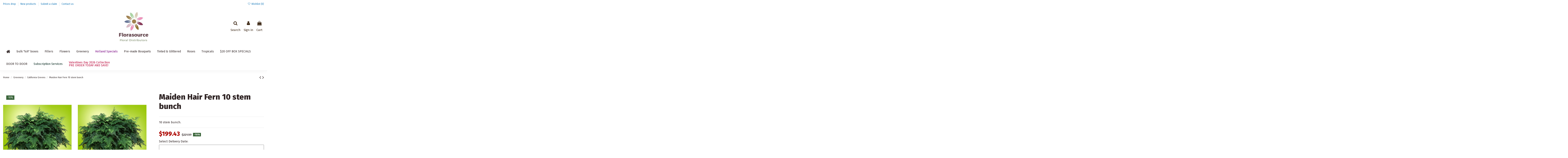

--- FILE ---
content_type: text/html; charset=utf-8
request_url: https://florasource.flowers/california-greens/543-maiden-hair-fern.html
body_size: 32183
content:
<!doctype html>
<html lang="en">

<head>
    
        
  <meta charset="utf-8">


  <meta http-equiv="x-ua-compatible" content="ie=edge">




      
        <!-- Google tag (gtag.js) - --> <script async src="https://www.googletagmanager.com/gtag/js?id=G-MRQTNE5WVS"></script> <script> window.dataLayer = window.dataLayer || []; function gtag(){dataLayer.push(arguments);} gtag('js', new Date()); gtag('config', 'G-MRQTNE5WVS'); </script>

      



  
  



  <title>Maiden Hair Fern 10 stem bunch</title>
  
    
  
  
    
  
  <meta name="description" content="Wholesale maiden hair fern. Wholesale wedding and event flowers. Buy direct and save.">
  <meta name="keywords" content="">
    
      <link rel="canonical" href="https://florasource.flowers/california-greens/543-maiden-hair-fern.html">
    

  
      

  
     <script type="application/ld+json">
 {
   "@context": "https://schema.org",
   "@type": "Organization",
   "name" : "Florasource Luxury Wholesale Florals",
   "url" : "https://florasource.flowers/"
       ,"logo": {
       "@type": "ImageObject",
       "url":"https://florasource.flowers/img/logo-1686997873.jpg"
     }
    }
</script>

<script type="application/ld+json">
  {
    "@context": "https://schema.org",
    "@type": "WebPage",
    "isPartOf": {
      "@type": "WebSite",
      "url":  "https://florasource.flowers/",
      "name": "Florasource Luxury Wholesale Florals"
    },
    "name": "Maiden Hair Fern 10 stem bunch",
    "url":  "https://florasource.flowers/california-greens/543-maiden-hair-fern.html"
  }
</script>


  <script type="application/ld+json">
    {
      "@context": "https://schema.org",
      "@type": "BreadcrumbList",
      "itemListElement": [
                  {
            "@type": "ListItem",
            "position": 1,
            "name": "Home",
            "item": "https://florasource.flowers/"
          },              {
            "@type": "ListItem",
            "position": 2,
            "name": "Greenery",
            "item": "https://florasource.flowers/16-greenery"
          },              {
            "@type": "ListItem",
            "position": 3,
            "name": "California Greens",
            "item": "https://florasource.flowers/41-california-greens"
          },              {
            "@type": "ListItem",
            "position": 4,
            "name": "Maiden Hair Fern 10 stem bunch",
            "item": "https://florasource.flowers/california-greens/543-maiden-hair-fern.html"
          }          ]
    }
  </script>


  

  
        <script type="application/ld+json">
  {
    "@context": "https://schema.org/",
    "@type": "Product",
    "@id": "#product-snippet-id",
    "name": "Maiden Hair Fern 10 stem bunch",
    "description": "Wholesale maiden hair fern. Wholesale wedding and event flowers. Buy direct and save.",
    "category": "California Greens",
    "image" :"https://florasource.flowers/775-home_default/maiden-hair-fern.jpg",    "sku": "543",
    "mpn": "543"
    ,"gtin13": "860007875601"
        ,
    "brand": {
      "@type": "Brand",
      "name": "Florasource Luxury Wholesale Florals"
    }
            ,
    "weight": {
        "@context": "https://schema.org",
        "@type": "QuantitativeValue",
        "value": "0.300000",
        "unitCode": "lb"
    }
        ,
    "offers": {
      "@type": "Offer",
      "priceCurrency": "USD",
      "name": "Maiden Hair Fern 10 stem bunch",
      "price": "199.43",
      "url": "https://florasource.flowers/california-greens/543-maiden-hair-fern.html",
      "priceValidUntil": "2026-02-02",
              "image": ["https://florasource.flowers/775-thickbox_default/maiden-hair-fern.jpg","https://florasource.flowers/1659-thickbox_default/maiden-hair-fern.jpg","https://florasource.flowers/2175-thickbox_default/maiden-hair-fern.jpg"],
            "sku": "543",
      "mpn": "543",
      "gtin13": "0860007875601",              "availability": "https://schema.org/InStock",
      "seller": {
        "@type": "Organization",
        "name": "Florasource Luxury Wholesale Florals"
      }
    }
      }
</script>


  
    
  



    <meta property="og:type" content="product">
    <meta property="og:url" content="https://florasource.flowers/california-greens/543-maiden-hair-fern.html">
    <meta property="og:title" content="Maiden Hair Fern 10 stem bunch">
    <meta property="og:site_name" content="Florasource Luxury Wholesale Florals">
    <meta property="og:description" content="Wholesale maiden hair fern. Wholesale wedding and event flowers. Buy direct and save.">
            <meta property="og:image" content="https://florasource.flowers/775-thickbox_default/maiden-hair-fern.jpg">
        <meta property="og:image:width" content="1100">
        <meta property="og:image:height" content="1422">
    




      <meta name="viewport" content="initial-scale=1,user-scalable=no,maximum-scale=1,width=device-width">
  


  <meta name="theme-color" content="#695c52">
  <meta name="msapplication-navbutton-color" content="#695c52">


  <link rel="icon" type="image/vnd.microsoft.icon" href="https://florasource.flowers/img/favicon.ico?1761688722">
  <link rel="shortcut icon" type="image/x-icon" href="https://florasource.flowers/img/favicon.ico?1761688722">
    




    <link rel="stylesheet" href="/modules/ps_checkout/views/css/payments.css?version=8.5.0.7" type="text/css" media="all">
  <link rel="stylesheet" href="https://florasource.flowers/themes/warehouse/assets/cache/theme-86c5e6714.css" type="text/css" media="all">




<link rel="preload" as="font"
      href="https://florasource.flowers/themes/warehouse/assets/css/font-awesome/fonts/fontawesome-webfont.woff?v=4.7.0"
      type="font/woff" crossorigin="anonymous">
<link rel="preload" as="font"
      href="https://florasource.flowers/themes/warehouse/assets/css/font-awesome/fonts/fontawesome-webfont.woff2?v=4.7.0"
      type="font/woff2" crossorigin="anonymous">


<link  rel="preload stylesheet"  as="style" href="https://florasource.flowers/themes/warehouse/assets/css/font-awesome/css/font-awesome-preload.css"
       type="text/css" crossorigin="anonymous">





    <script src="https://js.stripe.com/v3/" ></script>


  <script>
        var apple_pay_button_theme = "black";
        var apple_pay_button_type = "plain";
        var capture_method = "automatic";
        var elementorFrontendConfig = {"isEditMode":"","stretchedSectionContainer":"","instagramToken":"","is_rtl":false,"ajax_csfr_token_url":"https:\/\/florasource.flowers\/module\/iqitelementor\/Actions?process=handleCsfrToken&ajax=1"};
        var express_checkout = "1";
        var get_client_secret = "https:\/\/florasource.flowers\/module\/stripe_official\/getClientSecret";
        var google_pay_button_theme = "black";
        var google_pay_button_type = "plain";
        var handle_order_action_url = "https:\/\/florasource.flowers\/module\/stripe_official\/handleOrderAction";
        var iqitTheme = {"rm_sticky":"down","rm_breakpoint":0,"op_preloader":"0","cart_style":"side","cart_confirmation":"modal","h_layout":"3","f_fixed":"","f_layout":"3","h_absolute":"0","h_sticky":"header","hw_width":"inherit","mm_content":"desktop","hm_submenu_width":"fullwidth-background","h_search_type":"box","pl_lazyload":true,"pl_infinity":true,"pl_rollover":true,"pl_crsl_autoplay":false,"pl_slider_ld":5,"pl_slider_d":5,"pl_slider_t":4,"pl_slider_p":2,"pp_thumbs":"bottom","pp_zoom":"modalzoom","pp_image_layout":"column","pp_tabs":"accordion","pl_grid_qty":false};
        var iqitcompare = {"nbProducts":0};
        var iqitcountdown_days = "d.";
        var iqitmegamenu = {"sticky":"false","containerSelector":"#wrapper > .container"};
        var iqitreviews = [];
        var iqitwishlist = {"nbProducts":0};
        var pay_pal_button_theme = "black";
        var pay_pal_button_type = "paypal";
        var postcode = null;
        var prestashop = {"cart":{"products":[],"totals":{"total":{"type":"total","label":"Total","amount":0,"value":"$0.00"},"total_including_tax":{"type":"total","label":"Total (tax incl.)","amount":0,"value":"$0.00"},"total_excluding_tax":{"type":"total","label":"Total (tax excl.)","amount":0,"value":"$0.00"}},"subtotals":{"products":{"type":"products","label":"Subtotal","amount":0,"value":"$0.00"},"discounts":null,"shipping":{"type":"shipping","label":"Shipping","amount":0,"value":""},"tax":null},"products_count":0,"summary_string":"0 items","vouchers":{"allowed":1,"added":[]},"discounts":[{"id_cart_rule":null,"id_customer":"0","date_from":"2025-12-18 08:00:00","date_to":"2026-01-31 08:00:00","description":"Take 10% OFF our Monthly subscription packages for a very limited time. ","quantity":"11111","quantity_per_user":"1","priority":"1","partial_use":"1","code":"santa10","minimum_amount":"0.000000","minimum_amount_tax":"1","minimum_amount_currency":"1","minimum_amount_shipping":"0","country_restriction":"0","carrier_restriction":"0","group_restriction":"0","cart_rule_restriction":"0","product_restriction":"1","shop_restriction":"0","free_shipping":"0","reduction_percent":"10.00","reduction_amount":"0.000000","reduction_tax":"1","reduction_currency":"1","reduction_product":"-2","reduction_exclude_special":"0","gift_product":"0","gift_product_attribute":"0","highlight":"1","active":"1","date_add":"2025-12-18 08:34:53","date_upd":"2026-01-06 13:10:13","id_lang":null,"name":null,"quantity_for_user":1}],"minimalPurchase":0,"minimalPurchaseRequired":""},"currency":{"id":1,"name":"US Dollar","iso_code":"USD","iso_code_num":"840","sign":"$"},"customer":{"lastname":null,"firstname":null,"email":null,"birthday":null,"newsletter":null,"newsletter_date_add":null,"optin":null,"website":null,"company":null,"siret":null,"ape":null,"is_logged":false,"gender":{"type":null,"name":null},"addresses":[]},"country":{"id_zone":"2","id_currency":"0","call_prefix":"1","iso_code":"US","active":"1","contains_states":"1","need_identification_number":"0","need_zip_code":"1","zip_code_format":"NNNNN","display_tax_label":"0","name":"United States","id":21},"language":{"name":"English (English)","iso_code":"en","locale":"en-US","language_code":"en-us","active":"1","is_rtl":"0","date_format_lite":"m-d-y","date_format_full":"m-d-y","id":1},"page":{"title":"","canonical":"https:\/\/florasource.flowers\/california-greens\/543-maiden-hair-fern.html","meta":{"title":"Maiden Hair Fern 10 stem bunch","description":"Wholesale maiden hair fern. Wholesale wedding and event flowers. Buy direct and save.","keywords":"","robots":"index"},"page_name":"product","body_classes":{"lang-en":true,"lang-rtl":false,"country-US":true,"currency-USD":true,"layout-full-width":true,"page-product":true,"tax-display-disabled":true,"page-customer-account":false,"product-id-543":true,"product-Maiden Hair Fern 10 stem bunch":true,"product-id-category-41":true,"product-id-manufacturer-0":true,"product-id-supplier-0":true,"product-available-for-order":true},"admin_notifications":[],"password-policy":{"feedbacks":{"0":"Very weak","1":"Weak","2":"Average","3":"Strong","4":"Very strong","Straight rows of keys are easy to guess":"Straight rows of keys are easy to guess","Short keyboard patterns are easy to guess":"Short keyboard patterns are easy to guess","Use a longer keyboard pattern with more turns":"Use a longer keyboard pattern with more turns","Repeats like \"aaa\" are easy to guess":"Repeats like \"aaa\" are easy to guess","Repeats like \"abcabcabc\" are only slightly harder to guess than \"abc\"":"Repeats like \"abcabcabc\" are only slightly harder to guess than \"abc\"","Sequences like abc or 6543 are easy to guess":"Sequences like \"abc\" or \"6543\" are easy to guess.","Recent years are easy to guess":"Recent years are easy to guess","Dates are often easy to guess":"Dates are often easy to guess","This is a top-10 common password":"This is a top-10 common password","This is a top-100 common password":"This is a top-100 common password","This is a very common password":"This is a very common password","This is similar to a commonly used password":"This is similar to a commonly used password","A word by itself is easy to guess":"A word by itself is easy to guess","Names and surnames by themselves are easy to guess":"Names and surnames by themselves are easy to guess","Common names and surnames are easy to guess":"Common names and surnames are easy to guess","Use a few words, avoid common phrases":"Use a few words, avoid common phrases","No need for symbols, digits, or uppercase letters":"No need for symbols, digits, or uppercase letters","Avoid repeated words and characters":"Avoid repeated words and characters","Avoid sequences":"Avoid sequences","Avoid recent years":"Avoid recent years","Avoid years that are associated with you":"Avoid years that are associated with you","Avoid dates and years that are associated with you":"Avoid dates and years that are associated with you","Capitalization doesn't help very much":"Capitalization doesn't help very much","All-uppercase is almost as easy to guess as all-lowercase":"All-uppercase is almost as easy to guess as all-lowercase","Reversed words aren't much harder to guess":"Reversed words aren't much harder to guess","Predictable substitutions like '@' instead of 'a' don't help very much":"Predictable substitutions like \"@\" instead of \"a\" don't help very much.","Add another word or two. Uncommon words are better.":"Add another word or two. Uncommon words are better."}}},"shop":{"name":"Florasource Luxury Wholesale Florals","logo":"https:\/\/florasource.flowers\/img\/logo-1686997873.jpg","stores_icon":"https:\/\/florasource.flowers\/img\/logo_stores.png","favicon":"https:\/\/florasource.flowers\/img\/favicon.ico"},"core_js_public_path":"\/themes\/","urls":{"base_url":"https:\/\/florasource.flowers\/","current_url":"https:\/\/florasource.flowers\/california-greens\/543-maiden-hair-fern.html","shop_domain_url":"https:\/\/florasource.flowers","img_ps_url":"https:\/\/florasource.flowers\/img\/","img_cat_url":"https:\/\/florasource.flowers\/img\/c\/","img_lang_url":"https:\/\/florasource.flowers\/img\/l\/","img_prod_url":"https:\/\/florasource.flowers\/img\/p\/","img_manu_url":"https:\/\/florasource.flowers\/img\/m\/","img_sup_url":"https:\/\/florasource.flowers\/img\/su\/","img_ship_url":"https:\/\/florasource.flowers\/img\/s\/","img_store_url":"https:\/\/florasource.flowers\/img\/st\/","img_col_url":"https:\/\/florasource.flowers\/img\/co\/","img_url":"https:\/\/florasource.flowers\/themes\/warehouse\/assets\/img\/","css_url":"https:\/\/florasource.flowers\/themes\/warehouse\/assets\/css\/","js_url":"https:\/\/florasource.flowers\/themes\/warehouse\/assets\/js\/","pic_url":"https:\/\/florasource.flowers\/upload\/","theme_assets":"https:\/\/florasource.flowers\/themes\/warehouse\/assets\/","theme_dir":"https:\/\/florasource.flowers\/themes\/warehouse\/","pages":{"address":"https:\/\/florasource.flowers\/address","addresses":"https:\/\/florasource.flowers\/addresses","authentication":"https:\/\/florasource.flowers\/login","manufacturer":"https:\/\/florasource.flowers\/brands","cart":"https:\/\/florasource.flowers\/cart","category":"https:\/\/florasource.flowers\/index.php?controller=category","cms":"https:\/\/florasource.flowers\/index.php?controller=cms","contact":"https:\/\/florasource.flowers\/contact-us","discount":"https:\/\/florasource.flowers\/discount","guest_tracking":"https:\/\/florasource.flowers\/guest-tracking","history":"https:\/\/florasource.flowers\/order-history","identity":"https:\/\/florasource.flowers\/identity","index":"https:\/\/florasource.flowers\/","my_account":"https:\/\/florasource.flowers\/my-account","order_confirmation":"https:\/\/florasource.flowers\/order-confirmation","order_detail":"https:\/\/florasource.flowers\/index.php?controller=order-detail","order_follow":"https:\/\/florasource.flowers\/order-follow","order":"https:\/\/florasource.flowers\/order","order_return":"https:\/\/florasource.flowers\/index.php?controller=order-return","order_slip":"https:\/\/florasource.flowers\/credit-slip","pagenotfound":"https:\/\/florasource.flowers\/page-not-found","password":"https:\/\/florasource.flowers\/password-recovery","pdf_invoice":"https:\/\/florasource.flowers\/index.php?controller=pdf-invoice","pdf_order_return":"https:\/\/florasource.flowers\/index.php?controller=pdf-order-return","pdf_order_slip":"https:\/\/florasource.flowers\/index.php?controller=pdf-order-slip","prices_drop":"https:\/\/florasource.flowers\/prices-drop","product":"https:\/\/florasource.flowers\/index.php?controller=product","registration":"https:\/\/florasource.flowers\/index.php?controller=registration","search":"https:\/\/florasource.flowers\/search","sitemap":"https:\/\/florasource.flowers\/sitemap","stores":"https:\/\/florasource.flowers\/stores","supplier":"https:\/\/florasource.flowers\/supplier","new_products":"https:\/\/florasource.flowers\/new-products","brands":"https:\/\/florasource.flowers\/brands","register":"https:\/\/florasource.flowers\/index.php?controller=registration","order_login":"https:\/\/florasource.flowers\/order?login=1"},"alternative_langs":[],"actions":{"logout":"https:\/\/florasource.flowers\/?mylogout="},"no_picture_image":{"bySize":{"small_default":{"url":"https:\/\/florasource.flowers\/img\/p\/en-default-small_default.jpg","width":98,"height":127},"cart_default":{"url":"https:\/\/florasource.flowers\/img\/p\/en-default-cart_default.jpg","width":125,"height":162},"home_default":{"url":"https:\/\/florasource.flowers\/img\/p\/en-default-home_default.jpg","width":236,"height":305},"large_default":{"url":"https:\/\/florasource.flowers\/img\/p\/en-default-large_default.jpg","width":381,"height":492},"medium_default":{"url":"https:\/\/florasource.flowers\/img\/p\/en-default-medium_default.jpg","width":452,"height":584},"thickbox_default":{"url":"https:\/\/florasource.flowers\/img\/p\/en-default-thickbox_default.jpg","width":1100,"height":1422}},"small":{"url":"https:\/\/florasource.flowers\/img\/p\/en-default-small_default.jpg","width":98,"height":127},"medium":{"url":"https:\/\/florasource.flowers\/img\/p\/en-default-large_default.jpg","width":381,"height":492},"large":{"url":"https:\/\/florasource.flowers\/img\/p\/en-default-thickbox_default.jpg","width":1100,"height":1422},"legend":""}},"configuration":{"display_taxes_label":false,"display_prices_tax_incl":false,"is_catalog":false,"show_prices":true,"opt_in":{"partner":true},"quantity_discount":{"type":"discount","label":"Unit discount"},"voucher_enabled":1,"return_enabled":1},"field_required":[],"breadcrumb":{"links":[{"title":"Home","url":"https:\/\/florasource.flowers\/"},{"title":"Greenery","url":"https:\/\/florasource.flowers\/16-greenery"},{"title":"California Greens","url":"https:\/\/florasource.flowers\/41-california-greens"},{"title":"Maiden Hair Fern 10 stem bunch","url":"https:\/\/florasource.flowers\/california-greens\/543-maiden-hair-fern.html"}],"count":4},"link":{"protocol_link":"https:\/\/","protocol_content":"https:\/\/"},"time":1768778190,"static_token":"043023bb340db5ce6ac5ce9964eda665","token":"663d01eca54c53470761c63650a39616","debug":false};
        var ps_checkoutApplePayUrl = "https:\/\/florasource.flowers\/module\/ps_checkout\/applepay?token=043023bb340db5ce6ac5ce9964eda665";
        var ps_checkoutAutoRenderDisabled = false;
        var ps_checkoutCancelUrl = "https:\/\/florasource.flowers\/module\/ps_checkout\/cancel?token=043023bb340db5ce6ac5ce9964eda665";
        var ps_checkoutCardBrands = ["MASTERCARD","VISA","AMEX","DISCOVER"];
        var ps_checkoutCardFundingSourceImg = "\/modules\/ps_checkout\/views\/img\/payment-cards.png";
        var ps_checkoutCardLogos = {"AMEX":"\/modules\/ps_checkout\/views\/img\/amex.svg","CB_NATIONALE":"\/modules\/ps_checkout\/views\/img\/cb.svg","DINERS":"\/modules\/ps_checkout\/views\/img\/diners.svg","DISCOVER":"\/modules\/ps_checkout\/views\/img\/discover.svg","JCB":"\/modules\/ps_checkout\/views\/img\/jcb.svg","MAESTRO":"\/modules\/ps_checkout\/views\/img\/maestro.svg","MASTERCARD":"\/modules\/ps_checkout\/views\/img\/mastercard.svg","UNIONPAY":"\/modules\/ps_checkout\/views\/img\/unionpay.svg","VISA":"\/modules\/ps_checkout\/views\/img\/visa.svg"};
        var ps_checkoutCartProductCount = 0;
        var ps_checkoutCheckUrl = "https:\/\/florasource.flowers\/module\/ps_checkout\/check?token=043023bb340db5ce6ac5ce9964eda665";
        var ps_checkoutCheckoutTranslations = {"checkout.go.back.label":"Checkout","checkout.go.back.link.title":"Go back to the Checkout","checkout.card.payment":"Card payment","checkout.page.heading":"Order summary","checkout.cart.empty":"Your shopping cart is empty.","checkout.page.subheading.card":"Card","checkout.page.subheading.paypal":"PayPal","checkout.payment.by.card":"You have chosen to pay by Card.","checkout.payment.by.paypal":"You have chosen to pay by PayPal.","checkout.order.summary":"Here is a short summary of your order:","checkout.order.amount.total":"The total amount of your order comes to","checkout.order.included.tax":"(tax incl.)","checkout.order.confirm.label":"Please confirm your order by clicking \"I confirm my order\".","checkout.payment.token.delete.modal.header":"Delete this payment method?","checkout.payment.token.delete.modal.content":"The following payment method will be deleted from your account:","checkout.payment.token.delete.modal.confirm-button":"Delete payment method","checkout.payment.loader.processing-request":"Please wait, we are processing your request","checkout.payment.others.link.label":"Other payment methods","checkout.payment.others.confirm.button.label":"I confirm my order","checkout.form.error.label":"There was an error during the payment. Please try again or contact the support.","loader-component.label.header":"Thanks for your purchase!","loader-component.label.body":"Please wait, we are processing your payment","loader-component.label.body.longer":"This is taking longer than expected. Please wait...","payment-method-logos.title":"100% secure payments","express-button.cart.separator":"or","express-button.checkout.express-checkout":"Express Checkout","ok":"Ok","cancel":"Cancel","paypal.hosted-fields.label.card-name":"Card holder name","paypal.hosted-fields.placeholder.card-name":"Card holder name","paypal.hosted-fields.label.card-number":"Card number","paypal.hosted-fields.placeholder.card-number":"Card number","paypal.hosted-fields.label.expiration-date":"Expiry date","paypal.hosted-fields.placeholder.expiration-date":"MM\/YY","paypal.hosted-fields.label.cvv":"CVC","paypal.hosted-fields.placeholder.cvv":"XXX","error.paypal-sdk":"No PayPal Javascript SDK Instance","error.google-pay-sdk":"No Google Pay Javascript SDK Instance","error.apple-pay-sdk":"No Apple Pay Javascript SDK Instance","error.google-pay.transaction-info":"An error occurred fetching Google Pay transaction info","error.apple-pay.payment-request":"An error occurred fetching Apple Pay payment request","error.paypal-sdk.contingency.cancel":"Card holder authentication canceled, please choose another payment method or try again.","error.paypal-sdk.contingency.error":"An error occurred on card holder authentication, please choose another payment method or try again.","error.paypal-sdk.contingency.failure":"Card holder authentication failed, please choose another payment method or try again.","error.paypal-sdk.contingency.unknown":"Card holder authentication cannot be checked, please choose another payment method or try again.","APPLE_PAY_MERCHANT_SESSION_VALIDATION_ERROR":"We\u2019re unable to process your Apple Pay payment at the moment. This could be due to an issue verifying the payment setup for this website. Please try again later or choose a different payment method.","APPROVE_APPLE_PAY_VALIDATION_ERROR":"We encountered an issue while processing your Apple Pay payment. Please verify your order details and try again, or use a different payment method."};
        var ps_checkoutCheckoutUrl = "https:\/\/florasource.flowers\/order";
        var ps_checkoutConfirmUrl = "https:\/\/florasource.flowers\/order-confirmation";
        var ps_checkoutCreateUrl = "https:\/\/florasource.flowers\/module\/ps_checkout\/create?token=043023bb340db5ce6ac5ce9964eda665";
        var ps_checkoutCustomMarks = [];
        var ps_checkoutExpressCheckoutCartEnabled = false;
        var ps_checkoutExpressCheckoutOrderEnabled = false;
        var ps_checkoutExpressCheckoutProductEnabled = false;
        var ps_checkoutExpressCheckoutSelected = false;
        var ps_checkoutExpressCheckoutUrl = "https:\/\/florasource.flowers\/module\/ps_checkout\/ExpressCheckout?token=043023bb340db5ce6ac5ce9964eda665";
        var ps_checkoutFundingSource = "paypal";
        var ps_checkoutFundingSourcesSorted = ["paypal","paylater","card","bancontact","eps","ideal","mybank","p24","blik"];
        var ps_checkoutGooglePayUrl = "https:\/\/florasource.flowers\/module\/ps_checkout\/googlepay?token=043023bb340db5ce6ac5ce9964eda665";
        var ps_checkoutHostedFieldsContingencies = "SCA_WHEN_REQUIRED";
        var ps_checkoutHostedFieldsEnabled = true;
        var ps_checkoutIconsPath = "\/modules\/ps_checkout\/views\/img\/icons\/";
        var ps_checkoutLoaderImage = "\/modules\/ps_checkout\/views\/img\/loader.svg";
        var ps_checkoutPartnerAttributionId = "PrestaShop_Cart_PSXO_PSDownload";
        var ps_checkoutPayLaterCartPageButtonEnabled = false;
        var ps_checkoutPayLaterCategoryPageBannerEnabled = false;
        var ps_checkoutPayLaterHomePageBannerEnabled = false;
        var ps_checkoutPayLaterOrderPageBannerEnabled = true;
        var ps_checkoutPayLaterOrderPageButtonEnabled = false;
        var ps_checkoutPayLaterOrderPageMessageEnabled = false;
        var ps_checkoutPayLaterProductPageBannerEnabled = false;
        var ps_checkoutPayLaterProductPageButtonEnabled = false;
        var ps_checkoutPayLaterProductPageMessageEnabled = false;
        var ps_checkoutPayPalButtonConfiguration = {"shape":"pill","label":"pay","color":"gold"};
        var ps_checkoutPayPalEnvironment = "LIVE";
        var ps_checkoutPayPalOrderId = "";
        var ps_checkoutPayPalSdkConfig = {"clientId":"AXjYFXWyb4xJCErTUDiFkzL0Ulnn-bMm4fal4G-1nQXQ1ZQxp06fOuE7naKUXGkq2TZpYSiI9xXbs4eo","merchantId":"BHJC2T2WLM4EN","currency":"USD","intent":"capture","commit":"false","vault":"false","integrationDate":"2024-04-01","dataPartnerAttributionId":"PrestaShop_Cart_PSXO_PSDownload","dataCspNonce":"","dataEnable3ds":"true","enableFunding":"paylater","components":"marks,funding-eligibility"};
        var ps_checkoutPayWithTranslations = {"paypal":"Pay with a PayPal account","paylater":"Pay in installments with PayPal Pay Later","card":"Pay by Card - 100% secure payments","bancontact":"Pay by Bancontact","eps":"Pay by EPS","ideal":"Pay by iDEAL","mybank":"Pay by MyBank","p24":"Pay by Przelewy24","blik":"Pay by BLIK"};
        var ps_checkoutPaymentMethodLogosTitleImg = "\/modules\/ps_checkout\/views\/img\/icons\/lock_checkout.svg";
        var ps_checkoutPaymentUrl = "https:\/\/florasource.flowers\/module\/ps_checkout\/payment?token=043023bb340db5ce6ac5ce9964eda665";
        var ps_checkoutRenderPaymentMethodLogos = true;
        var ps_checkoutValidateUrl = "https:\/\/florasource.flowers\/module\/ps_checkout\/validate?token=043023bb340db5ce6ac5ce9964eda665";
        var ps_checkoutVaultUrl = "https:\/\/florasource.flowers\/module\/ps_checkout\/vault?token=043023bb340db5ce6ac5ce9964eda665";
        var ps_checkoutVersion = "8.5.0.7";
        var psemailsubscription_subscription = "https:\/\/florasource.flowers\/module\/ps_emailsubscription\/subscription";
        var psr_icon_color = "#ba99ea";
        var save_payment_method = "off";
        var stripe_address = {"id":null,"id_shop_list":[],"force_id":false,"id_customer":null,"id_manufacturer":null,"id_supplier":null,"id_warehouse":null,"id_country":null,"id_state":null,"country":null,"alias":null,"company":null,"lastname":null,"firstname":null,"address1":null,"address2":null,"postcode":null,"city":null,"other":null,"phone":null,"phone_mobile":null,"vat_number":null,"dni":null,"date_add":null,"date_upd":null,"deleted":false};
        var stripe_address_country_code = false;
        var stripe_amount = 0;
        var stripe_calculate_shipping = "https:\/\/florasource.flowers\/module\/stripe_official\/calculateShipping";
        var stripe_create_elements = "https:\/\/florasource.flowers\/module\/stripe_official\/createElements";
        var stripe_create_intent = "https:\/\/florasource.flowers\/module\/stripe_official\/createIntent";
        var stripe_css = "{\"base\": {\"iconColor\": \"#666ee8\",\"color\": \"#31325f\",\"fontWeight\": 400,\"fontFamily\": \"-apple-system, BlinkMacSystemFont, Segoe UI, Roboto, Oxygen-Sans, Ubuntu, Cantarell, Helvetica Neue, sans-serif\",\"fontSmoothing\": \"antialiased\",\"fontSize\": \"15px\",\"::placeholder\": { \"color\": \"#aab7c4\" },\":-webkit-autofill\": { \"color\": \"#666ee8\" }}}";
        var stripe_currency = "usd";
        var stripe_email = null;
        var stripe_fullname = " ";
        var stripe_layout = "accordion";
        var stripe_locale = "en";
        var stripe_locations = ["product"];
        var stripe_log_js_error = "https:\/\/florasource.flowers\/module\/stripe_official\/logJsError";
        var stripe_merchant_country_code = "US";
        var stripe_message = {"processing":"Processing\u2026","accept_cgv":"Please accept the CGV","redirecting":"Redirecting\u2026"};
        var stripe_module_dir = "\/modules\/stripe_official";
        var stripe_order_confirm = "https:\/\/florasource.flowers\/module\/stripe_official\/orderConfirmationReturn";
        var stripe_order_flow = "0";
        var stripe_payment_elements_enabled = "1";
        var stripe_pk = "pk_live_0XzSEoWD8SwxMr8bHG3gbqFw";
        var stripe_position = "middle";
        var stripe_ps_version = "";
        var stripe_theme = "stripe";
        var ts_deliverydate_ajax_url = "https:\/\/florasource.flowers\/module\/ts_deliverydate\/ajax";
        var use_new_ps_translation = true;
      </script>



  <script type='text/javascript'>
  window.CRISP_PLUGIN_URL = "https://plugins.crisp.chat/urn:crisp.im:prestashop:0";
  window.CRISP_WEBSITE_ID = "f4c55066-c441-47e4-9ae2-cb8b06550daa";

  if ("0" !== "1") {
    if ("" === "1") {
      CRISP_CUSTOMER = {
        id:  null,
        logged_in: true,
        full_name: " ",
        email: "",
        address: "",
        phone: "",
      }
    }

      }
</script>



    
            <meta property="product:pretax_price:amount" content="199.43">
        <meta property="product:pretax_price:currency" content="USD">
        <meta property="product:price:amount" content="199.43">
        <meta property="product:price:currency" content="USD">
                <meta property="product:weight:value" content="0.300000">
        <meta property="product:weight:units" content="lb">
    
    

     <script>(function(w,d,t,r,u){var f,n,i;w[u]=w[u]||[],f=function(){var o={ti:"97210036", enableAutoSpaTracking: true};o.q=w[u],w[u]=new UET(o),w[u].push("pageLoad")},n=d.createElement(t),n.src=r,n.async=1,n.onload=n.onreadystatechange=function(){var s=this.readyState;s&&s!=="loaded"&&s!=="complete"||(f(),n.onload=n.onreadystatechange=null)},i=d.getElementsByTagName(t)[0],i.parentNode.insertBefore(n,i)})(window,document,"script","//bat.bing.com/bat.js","uetq");</script>
 </head>

<body id="product" class="lang-en country-us currency-usd layout-full-width page-product tax-display-disabled product-id-543 product-maiden-hair-fern-10-stem-bunch product-id-category-41 product-id-manufacturer-0 product-id-supplier-0 product-available-for-order body-desktop-header-style-w-3">


    




    


<main id="main-page-content"  >
    
            

    <header id="header" class="desktop-header-style-w-3">
        
            
  <div class="header-banner">
    
  </div>




            <nav class="header-nav">
        <div class="container">
    
        <div class="row justify-content-between">
            <div class="col col-auto col-md left-nav">
                                            <div class="block-iqitlinksmanager block-iqitlinksmanager-2 block-links-inline d-inline-block">
            <ul>
                                                            <li>
                            <a
                                    href="https://florasource.flowers/prices-drop"
                                    title="Our special products"                                                                >
                                Prices drop
                            </a>
                        </li>
                                                                                <li>
                            <a
                                    href="https://florasource.flowers/new-products"
                                    title="Our new products"                                                                >
                                New products
                            </a>
                        </li>
                                                                                <li>
                            <a
                                    href="https://florasource.flowers/content/25-submit-a-claim"
                                    title=""                                                                >
                                Submit a claim
                            </a>
                        </li>
                                                                                <li>
                            <a
                                    href="https://florasource.flowers/contact-us"
                                    title="Use our form to contact us"                                                                >
                                Contact us
                            </a>
                        </li>
                                                </ul>
        </div>
    
            </div>
            <div class="col col-auto center-nav text-center">
                
             </div>
            <div class="col col-auto col-md right-nav text-right">
                <div class="d-inline-block">
    <a href="//florasource.flowers/module/iqitwishlist/view">
        <i class="fa fa-heart-o fa-fw" aria-hidden="true"></i> Wishlist (<span
                id="iqitwishlist-nb"></span>)
    </a>
</div>

             </div>
        </div>

                        </div>
            </nav>
        



<div id="desktop-header" class="desktop-header-style-3">
    
            
<div class="header-top">
    <div id="desktop-header-container" class="container">
        <div class="row align-items-center">
                            <div class="col col-header-left">
                                        
                </div>
                <div class="col col-header-center text-center">
                    <div id="desktop_logo">
                        
  <a href="https://florasource.flowers/">
    <img class="logo img-fluid"
         src="https://florasource.flowers/img/logo-1686997873.jpg"
                  alt="Florasource Luxury Wholesale Florals"
         width="141"
         height="140"
    >
  </a>

                    </div>
                    
                </div>
                        <div class="col  col-header-right">
                <div class="row no-gutters justify-content-end">
                                            <div id="header-search-btn" class="col col-auto header-btn-w header-search-btn-w">
    <a data-toggle="dropdown" id="header-search-btn-drop"  class="header-btn header-search-btn" data-display="static">
        <i class="fa fa-search fa-fw icon" aria-hidden="true"></i>
        <span class="title">Search</span>
    </a>
            <div class="dropdown-content dropdown-menu dropdown-search">
            
<!-- Block search module TOP -->
<div id="search_widget" class="search-widget" data-search-controller-url="https://florasource.flowers/module/iqitsearch/searchiqit">
    <form method="get" action="https://florasource.flowers/module/iqitsearch/searchiqit">
        <div class="input-group">
            <input type="text" name="s" value="" data-all-text="Show all results"
                   data-blog-text="Blog post"
                   data-product-text="Product"
                   data-brands-text="Brand"
                   autocomplete="off" autocorrect="off" autocapitalize="off" spellcheck="false"
                   placeholder="Search our catalog" class="form-control form-search-control" />
            <button type="submit" class="search-btn">
                <i class="fa fa-search"></i>
            </button>
        </div>
    </form>
</div>
<!-- /Block search module TOP -->

        </div>
    </div>
                    
                    
                                            <div id="header-user-btn" class="col col-auto header-btn-w header-user-btn-w">
            <a href="https://florasource.flowers/login?back=https%3A%2F%2Fflorasource.flowers%2Fcalifornia-greens%2F543-maiden-hair-fern.html"
           title="Log in to your customer account"
           rel="nofollow" class="header-btn header-user-btn">
            <i class="fa fa-user fa-fw icon" aria-hidden="true"></i>
            <span class="title">Sign in</span>
        </a>
    </div>









                                        

                    

                                            
                                                    <div id="ps-shoppingcart-wrapper" class="col col-auto">
    <div id="ps-shoppingcart"
         class="header-btn-w header-cart-btn-w ps-shoppingcart side-cart">
         <div id="blockcart" class="blockcart cart-preview"
         data-refresh-url="//florasource.flowers/module/ps_shoppingcart/ajax">
        <a id="cart-toogle" class="cart-toogle header-btn header-cart-btn" data-toggle="dropdown" data-display="static">
            <i class="fa fa-shopping-bag fa-fw icon" aria-hidden="true"><span class="cart-products-count-btn  d-none">0</span></i>
            <span class="info-wrapper">
            <span class="title">Cart</span>
            <span class="cart-toggle-details">
            <span class="text-faded cart-separator"> / </span>
                            Empty
                        </span>
            </span>
        </a>
        <div id="_desktop_blockcart-content" class="dropdown-menu-custom dropdown-menu">
    <div id="blockcart-content" class="blockcart-content" >
        <div class="cart-title">
            <span class="modal-title">Shopping Cart</span>
            <button type="button" id="js-cart-close" class="close">
                <span>×</span>
            </button>
            <hr>
        </div>
                    <span class="no-items">There are no more items in your cart</span>
            </div>
</div> </div>




    </div>
</div>
                                                
                                    </div>
                
            </div>
            <div class="col-12">
                <div class="row">
                    
                </div>
            </div>
        </div>
    </div>
</div>
<div class="container iqit-megamenu-container"><div id="iqitmegamenu-wrapper" class="iqitmegamenu-wrapper iqitmegamenu-all">
	<div class="container container-iqitmegamenu">
		<div id="iqitmegamenu-horizontal" class="iqitmegamenu  clearfix" role="navigation">

						
			<nav id="cbp-hrmenu" class="cbp-hrmenu cbp-horizontal cbp-hrsub-narrow">
				<ul>
											<li id="cbp-hrmenu-tab-1"
							class="cbp-hrmenu-tab cbp-hrmenu-tab-1 cbp-onlyicon ">
							<a href="https://florasource.flowers/" class="nav-link" 
										>
										

										<span class="cbp-tab-title"> <i
												class="icon fa fa-home cbp-mainlink-icon"></i>
											</span>
																			</a>
																</li>
												<li id="cbp-hrmenu-tab-20"
							class="cbp-hrmenu-tab cbp-hrmenu-tab-20 ">
							<a href="https://florasource.flowers/202-bulk-boxes" class="nav-link" 
										>
										

										<span class="cbp-tab-title">
											bulk "ish" boxes</span>
																			</a>
																</li>
												<li id="cbp-hrmenu-tab-3"
							class="cbp-hrmenu-tab cbp-hrmenu-tab-3  cbp-has-submeu">
							<a href="https://florasource.flowers/15-fillers" class="nav-link" 
										>
										

										<span class="cbp-tab-title">
											Fillers											<i class="fa fa-angle-down cbp-submenu-aindicator"></i></span>
																			</a>
																			<div class="cbp-hrsub col-9">
											<div class="cbp-hrsub-inner">
												<div class="container iqitmegamenu-submenu-container">
													
																																													




<div class="row menu_row menu-element  first_rows menu-element-id-1">
                

                                                




    <div class="col-9 cbp-menu-column cbp-menu-element menu-element-id-3 ">
        <div class="cbp-menu-column-inner">
                        
                
                
                    
                                                    <div class="row cbp-categories-row">
                                                                                                            <div class="col-2">
                                            <div class="cbp-category-link-w"><a href="https://florasource.flowers/20-aster"
                                                                                class="cbp-column-title nav-link cbp-category-title">Aster</a>
                                                                                                                                                    
    <ul class="cbp-links cbp-category-tree"><li ><div class="cbp-category-link-w"><a href="https://florasource.flowers/22-matsumoto-asters">Matsumoto Asters</a></div></li><li ><div class="cbp-category-link-w"><a href="https://florasource.flowers/23-monte-casino-aster">Monte Casino Aster</a></div></li><li ><div class="cbp-category-link-w"><a href="https://florasource.flowers/21-solidago">Solidago</a></div></li></ul>

                                                                                            </div>
                                        </div>
                                                                                                                                                <div class="col-2">
                                            <div class="cbp-category-link-w"><a href="https://florasource.flowers/194-astilbe"
                                                                                class="cbp-column-title nav-link cbp-category-title">astilbe</a>
                                                                                                                                            </div>
                                        </div>
                                                                                                                                                <div class="col-2">
                                            <div class="cbp-category-link-w"><a href="https://florasource.flowers/195-astrantia"
                                                                                class="cbp-column-title nav-link cbp-category-title">Astrantia</a>
                                                                                                                                            </div>
                                        </div>
                                                                                                                                                <div class="col-2">
                                            <div class="cbp-category-link-w"><a href="https://florasource.flowers/58-bells-of-ireland"
                                                                                class="cbp-column-title nav-link cbp-category-title">Bells of Ireland</a>
                                                                                                                                            </div>
                                        </div>
                                                                                                                                                <div class="col-2">
                                            <div class="cbp-category-link-w"><a href="https://florasource.flowers/211-billy-balls-craspedia"
                                                                                class="cbp-column-title nav-link cbp-category-title">Billy Balls (craspedia)</a>
                                                                                                                                            </div>
                                        </div>
                                                                                                                                                <div class="col-2">
                                            <div class="cbp-category-link-w"><a href="https://florasource.flowers/107-dianthus"
                                                                                class="cbp-column-title nav-link cbp-category-title">Dianthus</a>
                                                                                                                                            </div>
                                        </div>
                                                                                                                                                <div class="col-2">
                                            <div class="cbp-category-link-w"><a href="https://florasource.flowers/37-gypsophilia-babies-breath"
                                                                                class="cbp-column-title nav-link cbp-category-title">Gypsophilia / Babies Breath</a>
                                                                                                                                            </div>
                                        </div>
                                                                                                                                                <div class="col-2">
                                            <div class="cbp-category-link-w"><a href="https://florasource.flowers/38-hypericum"
                                                                                class="cbp-column-title nav-link cbp-category-title">Hypericum</a>
                                                                                                                                            </div>
                                        </div>
                                                                                                                                                <div class="col-2">
                                            <div class="cbp-category-link-w"><a href="https://florasource.flowers/35-limonium"
                                                                                class="cbp-column-title nav-link cbp-category-title">Limonium</a>
                                                                                                                                            </div>
                                        </div>
                                                                                                                                                <div class="col-2">
                                            <div class="cbp-category-link-w"><a href="https://florasource.flowers/55-queen-anns-lace"
                                                                                class="cbp-column-title nav-link cbp-category-title">Queen Anns Lace</a>
                                                                                                                                            </div>
                                        </div>
                                                                                                                                                <div class="col-2">
                                            <div class="cbp-category-link-w"><a href="https://florasource.flowers/36-statice"
                                                                                class="cbp-column-title nav-link cbp-category-title">Statice</a>
                                                                                                                                            </div>
                                        </div>
                                                                                                                                                <div class="col-2">
                                            <div class="cbp-category-link-w"><a href="https://florasource.flowers/82-thistle-eryngium"
                                                                                class="cbp-column-title nav-link cbp-category-title">Thistle (Eryngium)</a>
                                                                                                                                            </div>
                                        </div>
                                                                                                                                                <div class="col-2">
                                            <div class="cbp-category-link-w"><a href="https://florasource.flowers/39-waxflower"
                                                                                class="cbp-column-title nav-link cbp-category-title">Waxflower</a>
                                                                                                                                            </div>
                                        </div>
                                                                                                                                                <div class="col-2">
                                            <div class="cbp-category-link-w"><a href="https://florasource.flowers/212-kangaroo-paws"
                                                                                class="cbp-column-title nav-link cbp-category-title">Kangaroo Paws</a>
                                                                                                                                            </div>
                                        </div>
                                                                                                                                                <div class="col-2">
                                            <div class="cbp-category-link-w"><a href="https://florasource.flowers/213-lysimachia"
                                                                                class="cbp-column-title nav-link cbp-category-title">Lysimachia</a>
                                                                                                                                            </div>
                                        </div>
                                                                                                                                                <div class="col-2">
                                            <div class="cbp-category-link-w"><a href="https://florasource.flowers/216-star-of-bethlehem"
                                                                                class="cbp-column-title nav-link cbp-category-title">Star of Bethlehem</a>
                                                                                                                                            </div>
                                        </div>
                                                                                                                                                <div class="col-2">
                                            <div class="cbp-category-link-w"><a href="https://florasource.flowers/218-tweedia"
                                                                                class="cbp-column-title nav-link cbp-category-title">Tweedia</a>
                                                                                                                                            </div>
                                        </div>
                                                                                                                                                <div class="col-2">
                                            <div class="cbp-category-link-w"><a href="https://florasource.flowers/219-yarrow"
                                                                                class="cbp-column-title nav-link cbp-category-title">Yarrow</a>
                                                                                                                                            </div>
                                        </div>
                                                                                                                                                <div class="col-2">
                                            <div class="cbp-category-link-w"><a href="https://florasource.flowers/225-scabiosa"
                                                                                class="cbp-column-title nav-link cbp-category-title">scabiosa</a>
                                                                                                                                            </div>
                                        </div>
                                                                                                </div>
                                            
                
            

            
            </div>    </div>
                                    




    <div class="col-3 cbp-menu-column cbp-menu-element menu-element-id-4 ">
        <div class="cbp-menu-column-inner">
                        
                
                
                                                                    <img src="/img/cms/astrantia.png" loading="lazy" class="img-fluid cbp-banner-image"
                                                               width="272" height="301"  />
                                            
                
            

            
            </div>    </div>
                            
                </div>
																													
																									</div>
											</div>
										</div>
																</li>
												<li id="cbp-hrmenu-tab-2"
							class="cbp-hrmenu-tab cbp-hrmenu-tab-2  cbp-has-submeu">
							<a href="https://florasource.flowers/14-flowers" class="nav-link" 
										>
										

										<span class="cbp-tab-title">
											Flowers											<i class="fa fa-angle-down cbp-submenu-aindicator"></i></span>
																			</a>
																			<div class="cbp-hrsub col-10">
											<div class="cbp-hrsub-inner">
												<div class="container iqitmegamenu-submenu-container">
													
																																													




<div class="row menu_row menu-element  first_rows menu-element-id-1">
                

                                                




    <div class="col-9 cbp-menu-column cbp-menu-element menu-element-id-2 ">
        <div class="cbp-menu-column-inner">
                        
                
                
                    
                                                    <div class="row cbp-categories-row">
                                                                                                            <div class="col-2">
                                            <div class="cbp-category-link-w"><a href="https://florasource.flowers/256-wicked-collection"
                                                                                class="cbp-column-title nav-link cbp-category-title">WICKED FOR GOOD COLLECTION</a>
                                                                                                                                            </div>
                                        </div>
                                                                                                                                                <div class="col-2">
                                            <div class="cbp-category-link-w"><a href="https://florasource.flowers/56-alstromeria"
                                                                                class="cbp-column-title nav-link cbp-category-title">Alstromeria</a>
                                                                                                                                            </div>
                                        </div>
                                                                                                                                                <div class="col-2">
                                            <div class="cbp-category-link-w"><a href="https://florasource.flowers/46-calla-lillies"
                                                                                class="cbp-column-title nav-link cbp-category-title">Calla Lilies</a>
                                                                                                                                            </div>
                                        </div>
                                                                                                                                                <div class="col-2">
                                            <div class="cbp-category-link-w"><a href="https://florasource.flowers/31-carnations"
                                                                                class="cbp-column-title nav-link cbp-category-title">Carnations</a>
                                                                                                                                            </div>
                                        </div>
                                                                                                                                                <div class="col-2">
                                            <div class="cbp-category-link-w"><a href="https://florasource.flowers/81-delphinium"
                                                                                class="cbp-column-title nav-link cbp-category-title">Delphiniums</a>
                                                                                                                                            </div>
                                        </div>
                                                                                                                                                <div class="col-2">
                                            <div class="cbp-category-link-w"><a href="https://florasource.flowers/52-freesia"
                                                                                class="cbp-column-title nav-link cbp-category-title">Freesia</a>
                                                                                                                                            </div>
                                        </div>
                                                                                                                                                <div class="col-2">
                                            <div class="cbp-category-link-w"><a href="https://florasource.flowers/106-gardenias"
                                                                                class="cbp-column-title nav-link cbp-category-title">Gardenias</a>
                                                                                                                                            </div>
                                        </div>
                                                                                                                                                <div class="col-2">
                                            <div class="cbp-category-link-w"><a href="https://florasource.flowers/62-gladiolas"
                                                                                class="cbp-column-title nav-link cbp-category-title">Gladiolas</a>
                                                                                                                                            </div>
                                        </div>
                                                                                                                                                <div class="col-2">
                                            <div class="cbp-category-link-w"><a href="https://florasource.flowers/57-hydrangea"
                                                                                class="cbp-column-title nav-link cbp-category-title">Hydrangea</a>
                                                                                                                                            </div>
                                        </div>
                                                                                                                                                <div class="col-2">
                                            <div class="cbp-category-link-w"><a href="https://florasource.flowers/51-kale-brassica"
                                                                                class="cbp-column-title nav-link cbp-category-title">Kale (Brassica)</a>
                                                                                                                                            </div>
                                        </div>
                                                                                                                                                <div class="col-2">
                                            <div class="cbp-category-link-w"><a href="https://florasource.flowers/85-larkspur"
                                                                                class="cbp-column-title nav-link cbp-category-title">Larkspur</a>
                                                                                                                                            </div>
                                        </div>
                                                                                                                                                <div class="col-2">
                                            <div class="cbp-category-link-w"><a href="https://florasource.flowers/63-liatris"
                                                                                class="cbp-column-title nav-link cbp-category-title">Liatris</a>
                                                                                                                                            </div>
                                        </div>
                                                                                                                                                <div class="col-2">
                                            <div class="cbp-category-link-w"><a href="https://florasource.flowers/44-iris"
                                                                                class="cbp-column-title nav-link cbp-category-title">Iris</a>
                                                                                                                                            </div>
                                        </div>
                                                                                                                                                <div class="col-2">
                                            <div class="cbp-category-link-w"><a href="https://florasource.flowers/26-lilies-"
                                                                                class="cbp-column-title nav-link cbp-category-title">Lilies</a>
                                                                                                                                            </div>
                                        </div>
                                                                                                                                                <div class="col-2">
                                            <div class="cbp-category-link-w"><a href="https://florasource.flowers/83-lisianthus"
                                                                                class="cbp-column-title nav-link cbp-category-title">Lisianthus</a>
                                                                                                                                            </div>
                                        </div>
                                                                                                                                                <div class="col-2">
                                            <div class="cbp-category-link-w"><a href="https://florasource.flowers/32-mini-carnations"
                                                                                class="cbp-column-title nav-link cbp-category-title">Mini Carnations</a>
                                                                                                                                            </div>
                                        </div>
                                                                                                                                                <div class="col-2">
                                            <div class="cbp-category-link-w"><a href="https://florasource.flowers/80-miscellaneous-flowers"
                                                                                class="cbp-column-title nav-link cbp-category-title">Miscellaneous Flowers</a>
                                                                                                                                            </div>
                                        </div>
                                                                                                                                                <div class="col-2">
                                            <div class="cbp-category-link-w"><a href="https://florasource.flowers/97-peonies"
                                                                                class="cbp-column-title nav-link cbp-category-title">Peonies</a>
                                                                                                                                            </div>
                                        </div>
                                                                                                                                                <div class="col-2">
                                            <div class="cbp-category-link-w"><a href="https://florasource.flowers/34-poms-mumms-daisies"
                                                                                class="cbp-column-title nav-link cbp-category-title">Poms / Mums / Daisies</a>
                                                                                                                                            </div>
                                        </div>
                                                                                                                                                <div class="col-2">
                                            <div class="cbp-category-link-w"><a href="https://florasource.flowers/61-football-mumms"
                                                                                class="cbp-column-title nav-link cbp-category-title">Football Mums</a>
                                                                                                                                            </div>
                                        </div>
                                                                                                                                                <div class="col-2">
                                            <div class="cbp-category-link-w"><a href="https://florasource.flowers/42-gerbera-daisy"
                                                                                class="cbp-column-title nav-link cbp-category-title">Gerbera Daisy</a>
                                                                                                                                            </div>
                                        </div>
                                                                                                                                                <div class="col-2">
                                            <div class="cbp-category-link-w"><a href="https://florasource.flowers/53-snapdragons"
                                                                                class="cbp-column-title nav-link cbp-category-title">Snapdragons</a>
                                                                                                                                            </div>
                                        </div>
                                                                                                                                                <div class="col-2">
                                            <div class="cbp-category-link-w"><a href="https://florasource.flowers/54-stock"
                                                                                class="cbp-column-title nav-link cbp-category-title">Stock</a>
                                                                                                                                            </div>
                                        </div>
                                                                                                                                                <div class="col-2">
                                            <div class="cbp-category-link-w"><a href="https://florasource.flowers/252-spray-stock"
                                                                                class="cbp-column-title nav-link cbp-category-title">Spray Stock</a>
                                                                                                                                            </div>
                                        </div>
                                                                                                                                                <div class="col-2">
                                            <div class="cbp-category-link-w"><a href="https://florasource.flowers/182-ranunculus"
                                                                                class="cbp-column-title nav-link cbp-category-title">Ranunculus</a>
                                                                                                                                            </div>
                                        </div>
                                                                                                                                                <div class="col-2">
                                            <div class="cbp-category-link-w"><a href="https://florasource.flowers/60-sunflowers"
                                                                                class="cbp-column-title nav-link cbp-category-title">Sunflowers</a>
                                                                                                                                            </div>
                                        </div>
                                                                                                                                                <div class="col-2">
                                            <div class="cbp-category-link-w"><a href="https://florasource.flowers/84-tulips"
                                                                                class="cbp-column-title nav-link cbp-category-title">Tulips</a>
                                                                                                                                            </div>
                                        </div>
                                                                                                                                                                                                                    <div class="col-2">
                                            <div class="cbp-category-link-w"><a href="https://florasource.flowers/196-dahlias"
                                                                                class="cbp-column-title nav-link cbp-category-title">Dahlias</a>
                                                                                                                                            </div>
                                        </div>
                                                                                                                                                <div class="col-2">
                                            <div class="cbp-category-link-w"><a href="https://florasource.flowers/214-poppies"
                                                                                class="cbp-column-title nav-link cbp-category-title">Poppies</a>
                                                                                                                                            </div>
                                        </div>
                                                                                                                                                <div class="col-2">
                                            <div class="cbp-category-link-w"><a href="https://florasource.flowers/234-cremones"
                                                                                class="cbp-column-title nav-link cbp-category-title">Cremones</a>
                                                                                                                                            </div>
                                        </div>
                                                                                                                                                <div class="col-2">
                                            <div class="cbp-category-link-w"><a href="https://florasource.flowers/241-sweet-peas"
                                                                                class="cbp-column-title nav-link cbp-category-title">sweet peas</a>
                                                                                                                                            </div>
                                        </div>
                                                                                                                                                <div class="col-2">
                                            <div class="cbp-category-link-w"><a href="https://florasource.flowers/245-campanula"
                                                                                class="cbp-column-title nav-link cbp-category-title">Campanula</a>
                                                                                                                                            </div>
                                        </div>
                                                                                                                                                <div class="col-2">
                                            <div class="cbp-category-link-w"><a href="https://florasource.flowers/248-helleborus"
                                                                                class="cbp-column-title nav-link cbp-category-title">Helleborus</a>
                                                                                                                                            </div>
                                        </div>
                                                                                                </div>
                                            
                
            

            
            </div>    </div>
                                    




    <div class="col-3 cbp-menu-column cbp-menu-element menu-element-id-3 ">
        <div class="cbp-menu-column-inner">
                        
                
                
                                                                    <img src="/img/cms/Screenshot 2023-06-17 063625.png" loading="lazy" class="img-fluid cbp-banner-image"
                                                               width="1380" height="1340"  />
                                            
                
            

            
            </div>    </div>
                            
                </div>
																													
																									</div>
											</div>
										</div>
																</li>
												<li id="cbp-hrmenu-tab-4"
							class="cbp-hrmenu-tab cbp-hrmenu-tab-4  cbp-has-submeu">
							<a href="https://florasource.flowers/16-greenery" class="nav-link" 
										>
										

										<span class="cbp-tab-title">
											Greenery											<i class="fa fa-angle-down cbp-submenu-aindicator"></i></span>
																			</a>
																			<div class="cbp-hrsub col-9">
											<div class="cbp-hrsub-inner">
												<div class="container iqitmegamenu-submenu-container">
													
																																													




<div class="row menu_row menu-element  first_rows menu-element-id-1">
                

                                                




    <div class="col-9 cbp-menu-column cbp-menu-element menu-element-id-2 ">
        <div class="cbp-menu-column-inner">
                        
                
                
                    
                                                    <div class="row cbp-categories-row">
                                                                                                            <div class="col-2">
                                            <div class="cbp-category-link-w"><a href="https://florasource.flowers/113-blooming-branches-and-sticks"
                                                                                class="cbp-column-title nav-link cbp-category-title">Blooming Branches and Sticks</a>
                                                                                                                                            </div>
                                        </div>
                                                                                                                                                <div class="col-2">
                                            <div class="cbp-category-link-w"><a href="https://florasource.flowers/41-california-greens"
                                                                                class="cbp-column-title nav-link cbp-category-title">California Greens</a>
                                                                                                                                                    
    <ul class="cbp-links cbp-category-tree"><li ><div class="cbp-category-link-w"><a href="https://florasource.flowers/201-eucalyptus">Eucalyptus</a></div></li><li ><div class="cbp-category-link-w"><a href="https://florasource.flowers/193-herbs">Herbs</a></div></li></ul>

                                                                                            </div>
                                        </div>
                                                                                                                                                <div class="col-2">
                                            <div class="cbp-category-link-w"><a href="https://florasource.flowers/193-herbs"
                                                                                class="cbp-column-title nav-link cbp-category-title">Herbs</a>
                                                                                                                                            </div>
                                        </div>
                                                                                                                                                <div class="col-2">
                                            <div class="cbp-category-link-w"><a href="https://florasource.flowers/201-eucalyptus"
                                                                                class="cbp-column-title nav-link cbp-category-title">Eucalyptus</a>
                                                                                                                                            </div>
                                        </div>
                                                                                                                                                <div class="col-2">
                                            <div class="cbp-category-link-w"><a href="https://florasource.flowers/79-custom-garlands"
                                                                                class="cbp-column-title nav-link cbp-category-title">Custom Garlands</a>
                                                                                                                                                    
    <ul class="cbp-links cbp-category-tree"><li ><div class="cbp-category-link-w"><a href="https://florasource.flowers/121-popular-combination-garlands">Popular Combination Garlands</a></div></li></ul>

                                                                                            </div>
                                        </div>
                                                                                                                                                <div class="col-2">
                                            <div class="cbp-category-link-w"><a href="https://florasource.flowers/40-florida-greens"
                                                                                class="cbp-column-title nav-link cbp-category-title">Florida Greens</a>
                                                                                                                                                    
    <ul class="cbp-links cbp-category-tree"><li ><div class="cbp-category-link-w"><a href="https://florasource.flowers/220-greenery-bouquets">Greenery Bouquets</a></div></li></ul>

                                                                                            </div>
                                        </div>
                                                                                                                                                <div class="col-2">
                                            <div class="cbp-category-link-w"><a href="https://florasource.flowers/220-greenery-bouquets"
                                                                                class="cbp-column-title nav-link cbp-category-title">Greenery Bouquets</a>
                                                                                                                                            </div>
                                        </div>
                                                                                                                                                <div class="col-2">
                                            <div class="cbp-category-link-w"><a href="https://florasource.flowers/78-grasses"
                                                                                class="cbp-column-title nav-link cbp-category-title">Grasses</a>
                                                                                                                                            </div>
                                        </div>
                                                                                                                                                <div class="col-2">
                                            <div class="cbp-category-link-w"><a href="https://florasource.flowers/181-moss"
                                                                                class="cbp-column-title nav-link cbp-category-title">Moss</a>
                                                                                                                                            </div>
                                        </div>
                                                                                                                                                <div class="col-2">
                                            <div class="cbp-category-link-w"><a href="https://florasource.flowers/205-wreaths"
                                                                                class="cbp-column-title nav-link cbp-category-title">Wreaths</a>
                                                                                                                                            </div>
                                        </div>
                                                                                                </div>
                                            
                
            

            
            </div>    </div>
                                    




    <div class="col-3 cbp-menu-column cbp-menu-element menu-element-id-3 ">
        <div class="cbp-menu-column-inner">
                        
                
                
                                                                    <img src="/img/cms/screen grabs from laptop/screen/Screenshot 2023-06-15 183225.png" loading="lazy" class="img-fluid cbp-banner-image"
                                                               width="1141" height="822"  />
                                            
                
            

            
            </div>    </div>
                            
                </div>
																													
																									</div>
											</div>
										</div>
																</li>
												<li id="cbp-hrmenu-tab-23"
							class="cbp-hrmenu-tab cbp-hrmenu-tab-23 ">
							<a href="https://florasource.flowers/258-holland-specials" class="nav-link" 
										>
										

										<span class="cbp-tab-title">
											Holland Specials</span>
																			</a>
																</li>
												<li id="cbp-hrmenu-tab-21"
							class="cbp-hrmenu-tab cbp-hrmenu-tab-21 ">
							<a href="https://florasource.flowers/240-pre-made-bouquets" class="nav-link" 
										>
										

										<span class="cbp-tab-title">
											Pre-made Bouquets</span>
																			</a>
																</li>
												<li id="cbp-hrmenu-tab-18"
							class="cbp-hrmenu-tab cbp-hrmenu-tab-18 ">
							<a href="https://florasource.flowers/275-tinted-and-glittered" class="nav-link" 
										>
										

										<span class="cbp-tab-title">
											Tinted & Glittered </span>
																			</a>
																</li>
												<li id="cbp-hrmenu-tab-15"
							class="cbp-hrmenu-tab cbp-hrmenu-tab-15  cbp-has-submeu">
							<a href="https://florasource.flowers/12-roses" class="nav-link" 
										>
										

										<span class="cbp-tab-title">
											Roses											<i class="fa fa-angle-down cbp-submenu-aindicator"></i></span>
																			</a>
																			<div class="cbp-hrsub col-12">
											<div class="cbp-hrsub-inner">
												<div class="container iqitmegamenu-submenu-container">
													
																																													




<div class="row menu_row menu-element  first_rows menu-element-id-1">
                

                                                




    <div class="col-9 cbp-menu-column cbp-menu-element menu-element-id-2 ">
        <div class="cbp-menu-column-inner">
                        
                
                
                    
                                                    <div class="row cbp-categories-row">
                                                                                                                                                                                <div class="col-3">
                                            <div class="cbp-category-link-w"><a href="https://florasource.flowers/86-david-austin-garden-roses"
                                                                                class="cbp-column-title nav-link cbp-category-title">David Austin Garden Roses</a>
                                                                                                                                            </div>
                                        </div>
                                                                                                                                                <div class="col-3">
                                            <div class="cbp-category-link-w"><a href="https://florasource.flowers/87-garden-roses"
                                                                                class="cbp-column-title nav-link cbp-category-title">Garden Roses</a>
                                                                                                                                            </div>
                                        </div>
                                                                                                                                                <div class="col-3">
                                            <div class="cbp-category-link-w"><a href="https://florasource.flowers/95-premium-ecuadorian-roses"
                                                                                class="cbp-column-title nav-link cbp-category-title">Premium Ecuadorian Roses</a>
                                                                                                                                                    
    <ul class="cbp-links cbp-category-tree"><li ><div class="cbp-category-link-w"><a href="https://florasource.flowers/238-brown-roses">Brown roses</a></div></li><li ><div class="cbp-category-link-w"><a href="https://florasource.flowers/114-coral-roses">Coral Roses</a></div></li><li ><div class="cbp-category-link-w"><a href="https://florasource.flowers/110-cream-roses">Cream Roses</a></div></li><li ><div class="cbp-category-link-w"><a href="https://florasource.flowers/91-green-roses">Green Roses</a></div></li><li ><div class="cbp-category-link-w"><a href="https://florasource.flowers/13-hot-pink-roses">Hot Pink Roses</a></div></li><li ><div class="cbp-category-link-w"><a href="https://florasource.flowers/96-lavender-roses">Lavender Roses</a></div></li><li ><div class="cbp-category-link-w"><a href="https://florasource.flowers/99-light-pink-roses">Light Pink Roses</a></div></li><li ><div class="cbp-category-link-w"><a href="https://florasource.flowers/108-misc-bi-color-roses">Misc. Bi Color Roses</a></div></li><li ><div class="cbp-category-link-w"><a href="https://florasource.flowers/92-orange-roses">Orange Roses</a></div></li><li ><div class="cbp-category-link-w"><a href="https://florasource.flowers/94-peach-roses">Peach Roses</a></div></li><li ><div class="cbp-category-link-w"><a href="https://florasource.flowers/98-pink-bi-color-roses">Pink Bi Color Roses</a></div></li><li ><div class="cbp-category-link-w"><a href="https://florasource.flowers/119-pink-roses">Pink Roses</a></div></li><li ><div class="cbp-category-link-w"><a href="https://florasource.flowers/88-red-roses">Red Roses</a></div></li><li ><div class="cbp-category-link-w"><a href="https://florasource.flowers/109-unusual-novelty-roses">Unusual / Novelty Roses</a></div></li><li ><div class="cbp-category-link-w"><a href="https://florasource.flowers/90-white-roses">White Roses</a></div></li></ul>

                                                                                            </div>
                                        </div>
                                                                                                                                                <div class="col-3">
                                            <div class="cbp-category-link-w"><a href="https://florasource.flowers/25-spray-roses"
                                                                                class="cbp-column-title nav-link cbp-category-title">Spray Roses</a>
                                                                                                                                                    
    <ul class="cbp-links cbp-category-tree"><li ><div class="cbp-category-link-w"><a href="https://florasource.flowers/221-garden-spray-roses">Garden Spray Roses</a></div></li></ul>

                                                                                            </div>
                                        </div>
                                                                                                                                                <div class="col-3">
                                            <div class="cbp-category-link-w"><a href="https://florasource.flowers/93-wedding-roses"
                                                                                class="cbp-column-title nav-link cbp-category-title">Wedding Roses</a>
                                                                                                                                            </div>
                                        </div>
                                                                                                                                                <div class="col-3">
                                            <div class="cbp-category-link-w"><a href="https://florasource.flowers/186-vip-roses-"
                                                                                class="cbp-column-title nav-link cbp-category-title">VIP Roses</a>
                                                                                                                                            </div>
                                        </div>
                                                                                                                                                <div class="col-3">
                                            <div class="cbp-category-link-w"><a href="https://florasource.flowers/199-tinted-roses"
                                                                                class="cbp-column-title nav-link cbp-category-title">Tinted Roses</a>
                                                                                                                                            </div>
                                        </div>
                                                                                                                                                <div class="col-3">
                                            <div class="cbp-category-link-w"><a href="https://florasource.flowers/250-preserved-roses"
                                                                                class="cbp-column-title nav-link cbp-category-title">Preserved Roses</a>
                                                                                                                                            </div>
                                        </div>
                                                                                                </div>
                                            
                
            

            
            </div>    </div>
                                    




    <div class="col-3 cbp-menu-column cbp-menu-element menu-element-id-4 ">
        <div class="cbp-menu-column-inner">
                        
                
                
                                                                    <img src="/img/cms/valentines day/rose wallpaper.png" loading="lazy" class="img-fluid cbp-banner-image"
                                                               width="1366" height="768"  />
                                            
                
            

            
            </div>    </div>
                            
                </div>
																													
																									</div>
											</div>
										</div>
																</li>
												<li id="cbp-hrmenu-tab-5"
							class="cbp-hrmenu-tab cbp-hrmenu-tab-5  cbp-has-submeu">
							<a href="https://florasource.flowers/18-tropicals" class="nav-link" 
										>
										

										<span class="cbp-tab-title">
											Tropicals											<i class="fa fa-angle-down cbp-submenu-aindicator"></i></span>
																			</a>
																			<div class="cbp-hrsub col-9">
											<div class="cbp-hrsub-inner">
												<div class="container iqitmegamenu-submenu-container">
													
																																													




<div class="row menu_row menu-element  first_rows menu-element-id-1">
                

                                                




    <div class="col-9 cbp-menu-column cbp-menu-element menu-element-id-2 ">
        <div class="cbp-menu-column-inner">
                        
                
                
                    
                                                    <div class="row cbp-categories-row">
                                                                                                            <div class="col-3">
                                            <div class="cbp-category-link-w"><a href="https://florasource.flowers/69-anthurium"
                                                                                class="cbp-column-title nav-link cbp-category-title">Anthurium</a>
                                                                                                                                            </div>
                                        </div>
                                                                                                                                                <div class="col-3">
                                            <div class="cbp-category-link-w"><a href="https://florasource.flowers/65-leucadendron"
                                                                                class="cbp-column-title nav-link cbp-category-title">Leucadendron</a>
                                                                                                                                            </div>
                                        </div>
                                                                                                                                                <div class="col-3">
                                            <div class="cbp-category-link-w"><a href="https://florasource.flowers/68-heliconia"
                                                                                class="cbp-column-title nav-link cbp-category-title">Heliconia</a>
                                                                                                                                            </div>
                                        </div>
                                                                                                                                                <div class="col-3">
                                            <div class="cbp-category-link-w"><a href="https://florasource.flowers/67-bird-of-paradise"
                                                                                class="cbp-column-title nav-link cbp-category-title">Bird of Paradise</a>
                                                                                                                                            </div>
                                        </div>
                                                                                                                                                <div class="col-3">
                                            <div class="cbp-category-link-w"><a href="https://florasource.flowers/66-ginger"
                                                                                class="cbp-column-title nav-link cbp-category-title">Ginger</a>
                                                                                                                                            </div>
                                        </div>
                                                                                                                                                <div class="col-3">
                                            <div class="cbp-category-link-w"><a href="https://florasource.flowers/64-protea"
                                                                                class="cbp-column-title nav-link cbp-category-title">Protea</a>
                                                                                                                                                    
    <ul class="cbp-links cbp-category-tree"><li ><div class="cbp-category-link-w"><a href="https://florasource.flowers/204-blushing-bride-protea">Blushing Bride Protea</a></div></li></ul>

                                                                                            </div>
                                        </div>
                                                                                                                                                <div class="col-3">
                                            <div class="cbp-category-link-w"><a href="https://florasource.flowers/204-blushing-bride-protea"
                                                                                class="cbp-column-title nav-link cbp-category-title">Blushing Bride Protea</a>
                                                                                                                                            </div>
                                        </div>
                                                                                                                                                <div class="col-3">
                                            <div class="cbp-category-link-w"><a href="https://florasource.flowers/70-tropical-bouquets"
                                                                                class="cbp-column-title nav-link cbp-category-title">Tropical Bouquets</a>
                                                                                                                                                    
    <ul class="cbp-links cbp-category-tree"><li ><div class="cbp-category-link-w"><a href="https://florasource.flowers/236-tropical-bouquets-large-collection">Tropical Bouquets LARGE COLLECTION</a></div></li></ul>

                                                                                            </div>
                                        </div>
                                                                                                                                                <div class="col-3">
                                            <div class="cbp-category-link-w"><a href="https://florasource.flowers/71-tropical-foliage"
                                                                                class="cbp-column-title nav-link cbp-category-title">Tropical Foliage</a>
                                                                                                                                            </div>
                                        </div>
                                                                                                                                                <div class="col-3">
                                            <div class="cbp-category-link-w"><a href="https://florasource.flowers/72-tropical-mixed-boxes"
                                                                                class="cbp-column-title nav-link cbp-category-title">Tropical Mixed Boxes</a>
                                                                                                                                            </div>
                                        </div>
                                                                                                                                                <div class="col-3">
                                            <div class="cbp-category-link-w"><a href="https://florasource.flowers/210-banksia"
                                                                                class="cbp-column-title nav-link cbp-category-title">banksia</a>
                                                                                                                                            </div>
                                        </div>
                                                                                                                                                <div class="col-3">
                                            <div class="cbp-category-link-w"><a href="https://florasource.flowers/223-berzelia"
                                                                                class="cbp-column-title nav-link cbp-category-title">Berzelia</a>
                                                                                                                                            </div>
                                        </div>
                                                                                                </div>
                                            
                
            

            
            </div>    </div>
                                    




    <div class="col-3 cbp-menu-column cbp-menu-element menu-element-id-3 ">
        <div class="cbp-menu-column-inner">
                        
                
                
                                                                    <img src="/img/cms/Screenshot 2023-02-22 060545.png" loading="lazy" class="img-fluid cbp-banner-image"
                                                               width="828" height="990"  />
                                            
                
            

            
            </div>    </div>
                            
                </div>
																													
																									</div>
											</div>
										</div>
																</li>
												<li id="cbp-hrmenu-tab-25"
							class="cbp-hrmenu-tab cbp-hrmenu-tab-25 ">
							<a href="https://florasource.flowers/267-weekly-20-off-per-box-items" class="nav-link" 
										>
										

										<span class="cbp-tab-title">
											$20 OFF BOX SPECIALS</span>
																			</a>
																</li>
												<li id="cbp-hrmenu-tab-29"
							class="cbp-hrmenu-tab cbp-hrmenu-tab-29 ">
							<a href="https://florasource.flowers/274-door-to-door" class="nav-link" 
										>
										

										<span class="cbp-tab-title">
											DOOR TO DOOR</span>
																			</a>
																</li>
												<li id="cbp-hrmenu-tab-28"
							class="cbp-hrmenu-tab cbp-hrmenu-tab-28  cbp-has-submeu">
							<a href="https://florasource.flowers/280-subscription-services" class="nav-link" 
										>
										

										<span class="cbp-tab-title">
											Subscription Services											<i class="fa fa-angle-down cbp-submenu-aindicator"></i></span>
																			</a>
																			<div class="cbp-hrsub col-12">
											<div class="cbp-hrsub-inner">
												<div class="container iqitmegamenu-submenu-container">
													
																																													




<div class="row menu_row menu-element  first_rows menu-element-id-1">
                

            
                </div>
																													
																									</div>
											</div>
										</div>
																</li>
												<li id="cbp-hrmenu-tab-30"
							class="cbp-hrmenu-tab cbp-hrmenu-tab-30  cbp-has-submeu">
							<a href="https://florasource.flowers/237-valentines-day" class="nav-link" 
										>
										

										<span class="cbp-tab-title">
											Valentines Day 2026 Collection PRE ORDER TODAY AND SAVE!											<i class="fa fa-angle-down cbp-submenu-aindicator"></i></span>
																			</a>
																			<div class="cbp-hrsub col-6">
											<div class="cbp-hrsub-inner">
												<div class="container iqitmegamenu-submenu-container">
													
																																													




<div class="row menu_row menu-element  first_rows menu-element-id-1">
                

                                                




    <div class="col-6 cbp-menu-column cbp-menu-element menu-element-id-2 ">
        <div class="cbp-menu-column-inner">
                        
                
                
                    
                                                    <div class="row cbp-categories-row">
                                                                                                            <div class="col-12">
                                            <div class="cbp-category-link-w"><a href="https://florasource.flowers/279-early-bird-pre-book"
                                                                                class="cbp-column-title nav-link cbp-category-title">early bird pre book</a>
                                                                                                                                            </div>
                                        </div>
                                                                                                </div>
                                            
                
            

            
            </div>    </div>
                            
                </div>
																													
																									</div>
											</div>
										</div>
																</li>
											</ul>
				</nav>
			</div>
		</div>
		<div id="sticky-cart-wrapper"></div>
	</div>

		<div id="_desktop_iqitmegamenu-mobile">
		<div id="iqitmegamenu-mobile"
			class="mobile-menu js-mobile-menu  h-100  d-flex flex-column">

			<div class="mm-panel__header  mobile-menu__header-wrapper px-2 py-2">
				<div class="mobile-menu__header js-mobile-menu__header">

					<button type="button" class="mobile-menu__back-btn js-mobile-menu__back-btn btn">
						<span aria-hidden="true" class="fa fa-angle-left  align-middle mr-4"></span>
						<span class="mobile-menu__title js-mobile-menu__title paragraph-p1 align-middle"></span>
					</button>
					
				</div>
				<button type="button" class="btn btn-icon mobile-menu__close js-mobile-menu__close" aria-label="Close"
					data-toggle="dropdown">
					<span aria-hidden="true" class="fa fa-times"></span>
				</button>
			</div>

			<div class="position-relative mobile-menu__content flex-grow-1 mx-c16 my-c24 ">
				<ul
					class="position-absolute h-100  w-100  m-0 mm-panel__scroller mobile-menu__scroller px-4 py-4">
					<li class="mobile-menu__above-content"></li>
						
		
																	<li
										class="d-flex align-items-center mobile-menu__tab mobile-menu__tab--id-1  js-mobile-menu__tab">
										<a class="flex-fill mobile-menu__link 
												
											 
																				" href="https://florasource.flowers/"  >
											 
												<i class="icon fa fa-home mobile-menu__tab-icon"></i>
																						
											
											<span class="js-mobile-menu__tab-title">Home</span>

																					</a>
										
										
																														</li>
																	<li
										class="d-flex align-items-center mobile-menu__tab mobile-menu__tab--id-20  js-mobile-menu__tab">
										<a class="flex-fill mobile-menu__link 
												
											 
																				" href="https://florasource.flowers/202-bulk-boxes"  >
																						
											
											<span class="js-mobile-menu__tab-title">bulk "ish" boxes</span>

																					</a>
										
										
																														</li>
																	<li
										class="d-flex align-items-center mobile-menu__tab mobile-menu__tab--id-3  mobile-menu__tab--has-submenu js-mobile-menu__tab--has-submenu js-mobile-menu__tab">
										<a class="flex-fill mobile-menu__link 
												
											js-mobile-menu__link--has-submenu 
																				" href="https://florasource.flowers/15-fillers"  >
																						
											
											<span class="js-mobile-menu__tab-title">Fillers</span>

																					</a>
																					<span class="mobile-menu__arrow js-mobile-menu__link--has-submenu">
												<i class="fa fa-angle-right expand-icon" aria-hidden="true"></i>
											</span>
										
										
																							<div class="mobile-menu__submenu mobile-menu__submenu--panel px-4 py-4 js-mobile-menu__submenu">
																											




    <div class="mobile-menu__row  mobile-menu__row--id-1">

            

                                    




        <div
            class="mobile-menu__column mobile-menu__column--id-3">
                
            
            
                
                                                                                                        <div class="cbp-category-link-w mobile-menu__column-categories">
                                    <a href="https://florasource.flowers/20-aster" class="mobile-menu__column-title">Aster</a>
                                                                                                                
    <ul class="mobile-menu__links-list mobile-menu__links-list--lvl-1 "><li class="mobile-menu__links-list-li" ><a href="https://florasource.flowers/22-matsumoto-asters" class="text-reset">Matsumoto Asters</a></li><li class="mobile-menu__links-list-li" ><a href="https://florasource.flowers/23-monte-casino-aster" class="text-reset">Monte Casino Aster</a></li><li class="mobile-menu__links-list-li" ><a href="https://florasource.flowers/21-solidago" class="text-reset">Solidago</a></li></ul>

                                                                    </div>

                                                                                                                <div class="cbp-category-link-w mobile-menu__column-categories">
                                    <a href="https://florasource.flowers/194-astilbe" class="mobile-menu__column-title">astilbe</a>
                                                                                                        </div>

                                                                                                                <div class="cbp-category-link-w mobile-menu__column-categories">
                                    <a href="https://florasource.flowers/195-astrantia" class="mobile-menu__column-title">Astrantia</a>
                                                                                                        </div>

                                                                                                                <div class="cbp-category-link-w mobile-menu__column-categories">
                                    <a href="https://florasource.flowers/58-bells-of-ireland" class="mobile-menu__column-title">Bells of Ireland</a>
                                                                                                        </div>

                                                                                                                <div class="cbp-category-link-w mobile-menu__column-categories">
                                    <a href="https://florasource.flowers/211-billy-balls-craspedia" class="mobile-menu__column-title">Billy Balls (craspedia)</a>
                                                                                                        </div>

                                                                                                                <div class="cbp-category-link-w mobile-menu__column-categories">
                                    <a href="https://florasource.flowers/107-dianthus" class="mobile-menu__column-title">Dianthus</a>
                                                                                                        </div>

                                                                                                                <div class="cbp-category-link-w mobile-menu__column-categories">
                                    <a href="https://florasource.flowers/37-gypsophilia-babies-breath" class="mobile-menu__column-title">Gypsophilia / Babies Breath</a>
                                                                                                        </div>

                                                                                                                <div class="cbp-category-link-w mobile-menu__column-categories">
                                    <a href="https://florasource.flowers/38-hypericum" class="mobile-menu__column-title">Hypericum</a>
                                                                                                        </div>

                                                                                                                <div class="cbp-category-link-w mobile-menu__column-categories">
                                    <a href="https://florasource.flowers/35-limonium" class="mobile-menu__column-title">Limonium</a>
                                                                                                        </div>

                                                                                                                <div class="cbp-category-link-w mobile-menu__column-categories">
                                    <a href="https://florasource.flowers/55-queen-anns-lace" class="mobile-menu__column-title">Queen Anns Lace</a>
                                                                                                        </div>

                                                                                                                <div class="cbp-category-link-w mobile-menu__column-categories">
                                    <a href="https://florasource.flowers/36-statice" class="mobile-menu__column-title">Statice</a>
                                                                                                        </div>

                                                                                                                <div class="cbp-category-link-w mobile-menu__column-categories">
                                    <a href="https://florasource.flowers/82-thistle-eryngium" class="mobile-menu__column-title">Thistle (Eryngium)</a>
                                                                                                        </div>

                                                                                                                <div class="cbp-category-link-w mobile-menu__column-categories">
                                    <a href="https://florasource.flowers/39-waxflower" class="mobile-menu__column-title">Waxflower</a>
                                                                                                        </div>

                                                                                                                <div class="cbp-category-link-w mobile-menu__column-categories">
                                    <a href="https://florasource.flowers/212-kangaroo-paws" class="mobile-menu__column-title">Kangaroo Paws</a>
                                                                                                        </div>

                                                                                                                <div class="cbp-category-link-w mobile-menu__column-categories">
                                    <a href="https://florasource.flowers/213-lysimachia" class="mobile-menu__column-title">Lysimachia</a>
                                                                                                        </div>

                                                                                                                <div class="cbp-category-link-w mobile-menu__column-categories">
                                    <a href="https://florasource.flowers/216-star-of-bethlehem" class="mobile-menu__column-title">Star of Bethlehem</a>
                                                                                                        </div>

                                                                                                                <div class="cbp-category-link-w mobile-menu__column-categories">
                                    <a href="https://florasource.flowers/218-tweedia" class="mobile-menu__column-title">Tweedia</a>
                                                                                                        </div>

                                                                                                                <div class="cbp-category-link-w mobile-menu__column-categories">
                                    <a href="https://florasource.flowers/219-yarrow" class="mobile-menu__column-title">Yarrow</a>
                                                                                                        </div>

                                                                                                                <div class="cbp-category-link-w mobile-menu__column-categories">
                                    <a href="https://florasource.flowers/225-scabiosa" class="mobile-menu__column-title">scabiosa</a>
                                                                                                        </div>

                                                    
                                    
            
        

        
                </div>                            




        <div
            class="mobile-menu__column mobile-menu__column--id-4">
                
            
            
                                                                                        <img src="/img/cms/astrantia.png" loading="lazy" class="img-fluid mobile-menu__banner-image"
                                                                     width="272"                                      height="301"  
                                 />
                                                                                                                            
        

        
                </div>                    
        </div>																									</div>
																														</li>
																	<li
										class="d-flex align-items-center mobile-menu__tab mobile-menu__tab--id-2  mobile-menu__tab--has-submenu js-mobile-menu__tab--has-submenu js-mobile-menu__tab">
										<a class="flex-fill mobile-menu__link 
												
											js-mobile-menu__link--has-submenu 
																				" href="https://florasource.flowers/14-flowers"  >
																						
											
											<span class="js-mobile-menu__tab-title">Flowers</span>

																					</a>
																					<span class="mobile-menu__arrow js-mobile-menu__link--has-submenu">
												<i class="fa fa-angle-right expand-icon" aria-hidden="true"></i>
											</span>
										
										
																							<div class="mobile-menu__submenu mobile-menu__submenu--panel px-4 py-4 js-mobile-menu__submenu">
																											




    <div class="mobile-menu__row  mobile-menu__row--id-1">

            

                                    




        <div
            class="mobile-menu__column mobile-menu__column--id-2">
                
            
            
                
                                                                                                        <div class="cbp-category-link-w mobile-menu__column-categories">
                                    <a href="https://florasource.flowers/256-wicked-collection" class="mobile-menu__column-title">WICKED FOR GOOD COLLECTION</a>
                                                                                                        </div>

                                                                                                                <div class="cbp-category-link-w mobile-menu__column-categories">
                                    <a href="https://florasource.flowers/56-alstromeria" class="mobile-menu__column-title">Alstromeria</a>
                                                                                                        </div>

                                                                                                                <div class="cbp-category-link-w mobile-menu__column-categories">
                                    <a href="https://florasource.flowers/46-calla-lillies" class="mobile-menu__column-title">Calla Lilies</a>
                                                                                                        </div>

                                                                                                                <div class="cbp-category-link-w mobile-menu__column-categories">
                                    <a href="https://florasource.flowers/31-carnations" class="mobile-menu__column-title">Carnations</a>
                                                                                                        </div>

                                                                                                                <div class="cbp-category-link-w mobile-menu__column-categories">
                                    <a href="https://florasource.flowers/81-delphinium" class="mobile-menu__column-title">Delphiniums</a>
                                                                                                        </div>

                                                                                                                <div class="cbp-category-link-w mobile-menu__column-categories">
                                    <a href="https://florasource.flowers/52-freesia" class="mobile-menu__column-title">Freesia</a>
                                                                                                        </div>

                                                                                                                <div class="cbp-category-link-w mobile-menu__column-categories">
                                    <a href="https://florasource.flowers/106-gardenias" class="mobile-menu__column-title">Gardenias</a>
                                                                                                        </div>

                                                                                                                <div class="cbp-category-link-w mobile-menu__column-categories">
                                    <a href="https://florasource.flowers/62-gladiolas" class="mobile-menu__column-title">Gladiolas</a>
                                                                                                        </div>

                                                                                                                <div class="cbp-category-link-w mobile-menu__column-categories">
                                    <a href="https://florasource.flowers/57-hydrangea" class="mobile-menu__column-title">Hydrangea</a>
                                                                                                        </div>

                                                                                                                <div class="cbp-category-link-w mobile-menu__column-categories">
                                    <a href="https://florasource.flowers/51-kale-brassica" class="mobile-menu__column-title">Kale (Brassica)</a>
                                                                                                        </div>

                                                                                                                <div class="cbp-category-link-w mobile-menu__column-categories">
                                    <a href="https://florasource.flowers/85-larkspur" class="mobile-menu__column-title">Larkspur</a>
                                                                                                        </div>

                                                                                                                <div class="cbp-category-link-w mobile-menu__column-categories">
                                    <a href="https://florasource.flowers/63-liatris" class="mobile-menu__column-title">Liatris</a>
                                                                                                        </div>

                                                                                                                <div class="cbp-category-link-w mobile-menu__column-categories">
                                    <a href="https://florasource.flowers/44-iris" class="mobile-menu__column-title">Iris</a>
                                                                                                        </div>

                                                                                                                <div class="cbp-category-link-w mobile-menu__column-categories">
                                    <a href="https://florasource.flowers/26-lilies-" class="mobile-menu__column-title">Lilies</a>
                                                                                                        </div>

                                                                                                                <div class="cbp-category-link-w mobile-menu__column-categories">
                                    <a href="https://florasource.flowers/83-lisianthus" class="mobile-menu__column-title">Lisianthus</a>
                                                                                                        </div>

                                                                                                                <div class="cbp-category-link-w mobile-menu__column-categories">
                                    <a href="https://florasource.flowers/32-mini-carnations" class="mobile-menu__column-title">Mini Carnations</a>
                                                                                                        </div>

                                                                                                                <div class="cbp-category-link-w mobile-menu__column-categories">
                                    <a href="https://florasource.flowers/80-miscellaneous-flowers" class="mobile-menu__column-title">Miscellaneous Flowers</a>
                                                                                                        </div>

                                                                                                                <div class="cbp-category-link-w mobile-menu__column-categories">
                                    <a href="https://florasource.flowers/97-peonies" class="mobile-menu__column-title">Peonies</a>
                                                                                                        </div>

                                                                                                                <div class="cbp-category-link-w mobile-menu__column-categories">
                                    <a href="https://florasource.flowers/34-poms-mumms-daisies" class="mobile-menu__column-title">Poms / Mums / Daisies</a>
                                                                                                        </div>

                                                                                                                <div class="cbp-category-link-w mobile-menu__column-categories">
                                    <a href="https://florasource.flowers/61-football-mumms" class="mobile-menu__column-title">Football Mums</a>
                                                                                                        </div>

                                                                                                                <div class="cbp-category-link-w mobile-menu__column-categories">
                                    <a href="https://florasource.flowers/42-gerbera-daisy" class="mobile-menu__column-title">Gerbera Daisy</a>
                                                                                                        </div>

                                                                                                                <div class="cbp-category-link-w mobile-menu__column-categories">
                                    <a href="https://florasource.flowers/53-snapdragons" class="mobile-menu__column-title">Snapdragons</a>
                                                                                                        </div>

                                                                                                                <div class="cbp-category-link-w mobile-menu__column-categories">
                                    <a href="https://florasource.flowers/54-stock" class="mobile-menu__column-title">Stock</a>
                                                                                                        </div>

                                                                                                                <div class="cbp-category-link-w mobile-menu__column-categories">
                                    <a href="https://florasource.flowers/252-spray-stock" class="mobile-menu__column-title">Spray Stock</a>
                                                                                                        </div>

                                                                                                                <div class="cbp-category-link-w mobile-menu__column-categories">
                                    <a href="https://florasource.flowers/182-ranunculus" class="mobile-menu__column-title">Ranunculus</a>
                                                                                                        </div>

                                                                                                                <div class="cbp-category-link-w mobile-menu__column-categories">
                                    <a href="https://florasource.flowers/60-sunflowers" class="mobile-menu__column-title">Sunflowers</a>
                                                                                                        </div>

                                                                                                                <div class="cbp-category-link-w mobile-menu__column-categories">
                                    <a href="https://florasource.flowers/84-tulips" class="mobile-menu__column-title">Tulips</a>
                                                                                                        </div>

                                                                                                                                                                    <div class="cbp-category-link-w mobile-menu__column-categories">
                                    <a href="https://florasource.flowers/196-dahlias" class="mobile-menu__column-title">Dahlias</a>
                                                                                                        </div>

                                                                                                                <div class="cbp-category-link-w mobile-menu__column-categories">
                                    <a href="https://florasource.flowers/214-poppies" class="mobile-menu__column-title">Poppies</a>
                                                                                                        </div>

                                                                                                                <div class="cbp-category-link-w mobile-menu__column-categories">
                                    <a href="https://florasource.flowers/234-cremones" class="mobile-menu__column-title">Cremones</a>
                                                                                                        </div>

                                                                                                                <div class="cbp-category-link-w mobile-menu__column-categories">
                                    <a href="https://florasource.flowers/241-sweet-peas" class="mobile-menu__column-title">sweet peas</a>
                                                                                                        </div>

                                                                                                                <div class="cbp-category-link-w mobile-menu__column-categories">
                                    <a href="https://florasource.flowers/245-campanula" class="mobile-menu__column-title">Campanula</a>
                                                                                                        </div>

                                                                                                                <div class="cbp-category-link-w mobile-menu__column-categories">
                                    <a href="https://florasource.flowers/248-helleborus" class="mobile-menu__column-title">Helleborus</a>
                                                                                                        </div>

                                                    
                                    
            
        

        
                </div>                            




        <div
            class="mobile-menu__column mobile-menu__column--id-3">
                
            
            
                                                                                        <img src="/img/cms/Screenshot 2023-06-17 063625.png" loading="lazy" class="img-fluid mobile-menu__banner-image"
                                                                     width="1380"                                      height="1340"  
                                 />
                                                                                                                            
        

        
                </div>                    
        </div>																									</div>
																														</li>
																	<li
										class="d-flex align-items-center mobile-menu__tab mobile-menu__tab--id-4  mobile-menu__tab--has-submenu js-mobile-menu__tab--has-submenu js-mobile-menu__tab">
										<a class="flex-fill mobile-menu__link 
												
											js-mobile-menu__link--has-submenu 
																				" href="https://florasource.flowers/16-greenery"  >
																						
											
											<span class="js-mobile-menu__tab-title">Greenery</span>

																					</a>
																					<span class="mobile-menu__arrow js-mobile-menu__link--has-submenu">
												<i class="fa fa-angle-right expand-icon" aria-hidden="true"></i>
											</span>
										
										
																							<div class="mobile-menu__submenu mobile-menu__submenu--panel px-4 py-4 js-mobile-menu__submenu">
																											




    <div class="mobile-menu__row  mobile-menu__row--id-1">

            

                                    




        <div
            class="mobile-menu__column mobile-menu__column--id-2">
                
            
            
                
                                                                                                        <div class="cbp-category-link-w mobile-menu__column-categories">
                                    <a href="https://florasource.flowers/113-blooming-branches-and-sticks" class="mobile-menu__column-title">Blooming Branches and Sticks</a>
                                                                                                        </div>

                                                                                                                <div class="cbp-category-link-w mobile-menu__column-categories">
                                    <a href="https://florasource.flowers/41-california-greens" class="mobile-menu__column-title">California Greens</a>
                                                                                                                
    <ul class="mobile-menu__links-list mobile-menu__links-list--lvl-1 "><li class="mobile-menu__links-list-li" ><a href="https://florasource.flowers/201-eucalyptus" class="text-reset">Eucalyptus</a></li><li class="mobile-menu__links-list-li" ><a href="https://florasource.flowers/193-herbs" class="text-reset">Herbs</a></li></ul>

                                                                    </div>

                                                                                                                <div class="cbp-category-link-w mobile-menu__column-categories">
                                    <a href="https://florasource.flowers/193-herbs" class="mobile-menu__column-title">Herbs</a>
                                                                                                        </div>

                                                                                                                <div class="cbp-category-link-w mobile-menu__column-categories">
                                    <a href="https://florasource.flowers/201-eucalyptus" class="mobile-menu__column-title">Eucalyptus</a>
                                                                                                        </div>

                                                                                                                <div class="cbp-category-link-w mobile-menu__column-categories">
                                    <a href="https://florasource.flowers/79-custom-garlands" class="mobile-menu__column-title">Custom Garlands</a>
                                                                                                                
    <ul class="mobile-menu__links-list mobile-menu__links-list--lvl-1 "><li class="mobile-menu__links-list-li" ><a href="https://florasource.flowers/121-popular-combination-garlands" class="text-reset">Popular Combination Garlands</a></li></ul>

                                                                    </div>

                                                                                                                <div class="cbp-category-link-w mobile-menu__column-categories">
                                    <a href="https://florasource.flowers/40-florida-greens" class="mobile-menu__column-title">Florida Greens</a>
                                                                                                                
    <ul class="mobile-menu__links-list mobile-menu__links-list--lvl-1 "><li class="mobile-menu__links-list-li" ><a href="https://florasource.flowers/220-greenery-bouquets" class="text-reset">Greenery Bouquets</a></li></ul>

                                                                    </div>

                                                                                                                <div class="cbp-category-link-w mobile-menu__column-categories">
                                    <a href="https://florasource.flowers/220-greenery-bouquets" class="mobile-menu__column-title">Greenery Bouquets</a>
                                                                                                        </div>

                                                                                                                <div class="cbp-category-link-w mobile-menu__column-categories">
                                    <a href="https://florasource.flowers/78-grasses" class="mobile-menu__column-title">Grasses</a>
                                                                                                        </div>

                                                                                                                <div class="cbp-category-link-w mobile-menu__column-categories">
                                    <a href="https://florasource.flowers/181-moss" class="mobile-menu__column-title">Moss</a>
                                                                                                        </div>

                                                                                                                <div class="cbp-category-link-w mobile-menu__column-categories">
                                    <a href="https://florasource.flowers/205-wreaths" class="mobile-menu__column-title">Wreaths</a>
                                                                                                        </div>

                                                    
                                    
            
        

        
                </div>                            




        <div
            class="mobile-menu__column mobile-menu__column--id-3">
                
            
            
                                                                                        <img src="/img/cms/screen grabs from laptop/screen/Screenshot 2023-06-15 183225.png" loading="lazy" class="img-fluid mobile-menu__banner-image"
                                                                     width="1141"                                      height="822"  
                                 />
                                                                                                                            
        

        
                </div>                    
        </div>																									</div>
																														</li>
																	<li
										class="d-flex align-items-center mobile-menu__tab mobile-menu__tab--id-23  js-mobile-menu__tab">
										<a class="flex-fill mobile-menu__link 
												
											 
																				" href="https://florasource.flowers/258-holland-specials"  >
																						
											
											<span class="js-mobile-menu__tab-title">Holland Specials</span>

																					</a>
										
										
																														</li>
																	<li
										class="d-flex align-items-center mobile-menu__tab mobile-menu__tab--id-21  js-mobile-menu__tab">
										<a class="flex-fill mobile-menu__link 
												
											 
																				" href="https://florasource.flowers/240-pre-made-bouquets"  >
																						
											
											<span class="js-mobile-menu__tab-title">Pre-made Bouquets</span>

																					</a>
										
										
																														</li>
																	<li
										class="d-flex align-items-center mobile-menu__tab mobile-menu__tab--id-18  js-mobile-menu__tab">
										<a class="flex-fill mobile-menu__link 
												
											 
																				" href="https://florasource.flowers/275-tinted-and-glittered"  >
																						
											
											<span class="js-mobile-menu__tab-title">Tinted & Glittered </span>

																					</a>
										
										
																														</li>
																	<li
										class="d-flex align-items-center mobile-menu__tab mobile-menu__tab--id-15  mobile-menu__tab--has-submenu js-mobile-menu__tab--has-submenu js-mobile-menu__tab">
										<a class="flex-fill mobile-menu__link 
												
											js-mobile-menu__link--has-submenu 
																				" href="https://florasource.flowers/12-roses"  >
																						
											
											<span class="js-mobile-menu__tab-title">Roses</span>

																					</a>
																					<span class="mobile-menu__arrow js-mobile-menu__link--has-submenu">
												<i class="fa fa-angle-right expand-icon" aria-hidden="true"></i>
											</span>
										
										
																							<div class="mobile-menu__submenu mobile-menu__submenu--panel px-4 py-4 js-mobile-menu__submenu">
																											




    <div class="mobile-menu__row  mobile-menu__row--id-1">

            

                                    




        <div
            class="mobile-menu__column mobile-menu__column--id-2">
                
            
            
                
                                                                                                                                                            <div class="cbp-category-link-w mobile-menu__column-categories">
                                    <a href="https://florasource.flowers/86-david-austin-garden-roses" class="mobile-menu__column-title">David Austin Garden Roses</a>
                                                                                                        </div>

                                                                                                                <div class="cbp-category-link-w mobile-menu__column-categories">
                                    <a href="https://florasource.flowers/87-garden-roses" class="mobile-menu__column-title">Garden Roses</a>
                                                                                                        </div>

                                                                                                                <div class="cbp-category-link-w mobile-menu__column-categories">
                                    <a href="https://florasource.flowers/95-premium-ecuadorian-roses" class="mobile-menu__column-title">Premium Ecuadorian Roses</a>
                                                                                                                
    <ul class="mobile-menu__links-list mobile-menu__links-list--lvl-1 "><li class="mobile-menu__links-list-li" ><a href="https://florasource.flowers/238-brown-roses" class="text-reset">Brown roses</a></li><li class="mobile-menu__links-list-li" ><a href="https://florasource.flowers/114-coral-roses" class="text-reset">Coral Roses</a></li><li class="mobile-menu__links-list-li" ><a href="https://florasource.flowers/110-cream-roses" class="text-reset">Cream Roses</a></li><li class="mobile-menu__links-list-li" ><a href="https://florasource.flowers/91-green-roses" class="text-reset">Green Roses</a></li><li class="mobile-menu__links-list-li" ><a href="https://florasource.flowers/13-hot-pink-roses" class="text-reset">Hot Pink Roses</a></li><li class="mobile-menu__links-list-li" ><a href="https://florasource.flowers/96-lavender-roses" class="text-reset">Lavender Roses</a></li><li class="mobile-menu__links-list-li" ><a href="https://florasource.flowers/99-light-pink-roses" class="text-reset">Light Pink Roses</a></li><li class="mobile-menu__links-list-li" ><a href="https://florasource.flowers/108-misc-bi-color-roses" class="text-reset">Misc. Bi Color Roses</a></li><li class="mobile-menu__links-list-li" ><a href="https://florasource.flowers/92-orange-roses" class="text-reset">Orange Roses</a></li><li class="mobile-menu__links-list-li" ><a href="https://florasource.flowers/94-peach-roses" class="text-reset">Peach Roses</a></li><li class="mobile-menu__links-list-li" ><a href="https://florasource.flowers/98-pink-bi-color-roses" class="text-reset">Pink Bi Color Roses</a></li><li class="mobile-menu__links-list-li" ><a href="https://florasource.flowers/119-pink-roses" class="text-reset">Pink Roses</a></li><li class="mobile-menu__links-list-li" ><a href="https://florasource.flowers/88-red-roses" class="text-reset">Red Roses</a></li><li class="mobile-menu__links-list-li" ><a href="https://florasource.flowers/109-unusual-novelty-roses" class="text-reset">Unusual / Novelty Roses</a></li><li class="mobile-menu__links-list-li" ><a href="https://florasource.flowers/90-white-roses" class="text-reset">White Roses</a></li></ul>

                                                                    </div>

                                                                                                                <div class="cbp-category-link-w mobile-menu__column-categories">
                                    <a href="https://florasource.flowers/25-spray-roses" class="mobile-menu__column-title">Spray Roses</a>
                                                                                                                
    <ul class="mobile-menu__links-list mobile-menu__links-list--lvl-1 "><li class="mobile-menu__links-list-li" ><a href="https://florasource.flowers/221-garden-spray-roses" class="text-reset">Garden Spray Roses</a></li></ul>

                                                                    </div>

                                                                                                                <div class="cbp-category-link-w mobile-menu__column-categories">
                                    <a href="https://florasource.flowers/93-wedding-roses" class="mobile-menu__column-title">Wedding Roses</a>
                                                                                                        </div>

                                                                                                                <div class="cbp-category-link-w mobile-menu__column-categories">
                                    <a href="https://florasource.flowers/186-vip-roses-" class="mobile-menu__column-title">VIP Roses</a>
                                                                                                        </div>

                                                                                                                <div class="cbp-category-link-w mobile-menu__column-categories">
                                    <a href="https://florasource.flowers/199-tinted-roses" class="mobile-menu__column-title">Tinted Roses</a>
                                                                                                        </div>

                                                                                                                <div class="cbp-category-link-w mobile-menu__column-categories">
                                    <a href="https://florasource.flowers/250-preserved-roses" class="mobile-menu__column-title">Preserved Roses</a>
                                                                                                        </div>

                                                    
                                    
            
        

        
                </div>                            




        <div
            class="mobile-menu__column mobile-menu__column--id-4">
                
            
            
                                                                                        <img src="/img/cms/valentines day/rose wallpaper.png" loading="lazy" class="img-fluid mobile-menu__banner-image"
                                                                     width="1366"                                      height="768"  
                                 />
                                                                                                                            
        

        
                </div>                    
        </div>																									</div>
																														</li>
																	<li
										class="d-flex align-items-center mobile-menu__tab mobile-menu__tab--id-5  mobile-menu__tab--has-submenu js-mobile-menu__tab--has-submenu js-mobile-menu__tab">
										<a class="flex-fill mobile-menu__link 
												
											js-mobile-menu__link--has-submenu 
																				" href="https://florasource.flowers/18-tropicals"  >
																						
											
											<span class="js-mobile-menu__tab-title">Tropicals</span>

																					</a>
																					<span class="mobile-menu__arrow js-mobile-menu__link--has-submenu">
												<i class="fa fa-angle-right expand-icon" aria-hidden="true"></i>
											</span>
										
										
																							<div class="mobile-menu__submenu mobile-menu__submenu--panel px-4 py-4 js-mobile-menu__submenu">
																											




    <div class="mobile-menu__row  mobile-menu__row--id-1">

            

                                    




        <div
            class="mobile-menu__column mobile-menu__column--id-2">
                
            
            
                
                                                                                                        <div class="cbp-category-link-w mobile-menu__column-categories">
                                    <a href="https://florasource.flowers/69-anthurium" class="mobile-menu__column-title">Anthurium</a>
                                                                                                        </div>

                                                                                                                <div class="cbp-category-link-w mobile-menu__column-categories">
                                    <a href="https://florasource.flowers/65-leucadendron" class="mobile-menu__column-title">Leucadendron</a>
                                                                                                        </div>

                                                                                                                <div class="cbp-category-link-w mobile-menu__column-categories">
                                    <a href="https://florasource.flowers/68-heliconia" class="mobile-menu__column-title">Heliconia</a>
                                                                                                        </div>

                                                                                                                <div class="cbp-category-link-w mobile-menu__column-categories">
                                    <a href="https://florasource.flowers/67-bird-of-paradise" class="mobile-menu__column-title">Bird of Paradise</a>
                                                                                                        </div>

                                                                                                                <div class="cbp-category-link-w mobile-menu__column-categories">
                                    <a href="https://florasource.flowers/66-ginger" class="mobile-menu__column-title">Ginger</a>
                                                                                                        </div>

                                                                                                                <div class="cbp-category-link-w mobile-menu__column-categories">
                                    <a href="https://florasource.flowers/64-protea" class="mobile-menu__column-title">Protea</a>
                                                                                                                
    <ul class="mobile-menu__links-list mobile-menu__links-list--lvl-1 "><li class="mobile-menu__links-list-li" ><a href="https://florasource.flowers/204-blushing-bride-protea" class="text-reset">Blushing Bride Protea</a></li></ul>

                                                                    </div>

                                                                                                                <div class="cbp-category-link-w mobile-menu__column-categories">
                                    <a href="https://florasource.flowers/204-blushing-bride-protea" class="mobile-menu__column-title">Blushing Bride Protea</a>
                                                                                                        </div>

                                                                                                                <div class="cbp-category-link-w mobile-menu__column-categories">
                                    <a href="https://florasource.flowers/70-tropical-bouquets" class="mobile-menu__column-title">Tropical Bouquets</a>
                                                                                                                
    <ul class="mobile-menu__links-list mobile-menu__links-list--lvl-1 "><li class="mobile-menu__links-list-li" ><a href="https://florasource.flowers/236-tropical-bouquets-large-collection" class="text-reset">Tropical Bouquets LARGE COLLECTION</a></li></ul>

                                                                    </div>

                                                                                                                <div class="cbp-category-link-w mobile-menu__column-categories">
                                    <a href="https://florasource.flowers/71-tropical-foliage" class="mobile-menu__column-title">Tropical Foliage</a>
                                                                                                        </div>

                                                                                                                <div class="cbp-category-link-w mobile-menu__column-categories">
                                    <a href="https://florasource.flowers/72-tropical-mixed-boxes" class="mobile-menu__column-title">Tropical Mixed Boxes</a>
                                                                                                        </div>

                                                                                                                <div class="cbp-category-link-w mobile-menu__column-categories">
                                    <a href="https://florasource.flowers/210-banksia" class="mobile-menu__column-title">banksia</a>
                                                                                                        </div>

                                                                                                                <div class="cbp-category-link-w mobile-menu__column-categories">
                                    <a href="https://florasource.flowers/223-berzelia" class="mobile-menu__column-title">Berzelia</a>
                                                                                                        </div>

                                                    
                                    
            
        

        
                </div>                            




        <div
            class="mobile-menu__column mobile-menu__column--id-3">
                
            
            
                                                                                        <img src="/img/cms/Screenshot 2023-02-22 060545.png" loading="lazy" class="img-fluid mobile-menu__banner-image"
                                                                     width="828"                                      height="990"  
                                 />
                                                                                                                            
        

        
                </div>                    
        </div>																									</div>
																														</li>
																	<li
										class="d-flex align-items-center mobile-menu__tab mobile-menu__tab--id-25  js-mobile-menu__tab">
										<a class="flex-fill mobile-menu__link 
												
											 
																				" href="https://florasource.flowers/267-weekly-20-off-per-box-items"  >
																						
											
											<span class="js-mobile-menu__tab-title">$20 OFF BOX SPECIALS</span>

																					</a>
										
										
																														</li>
																	<li
										class="d-flex align-items-center mobile-menu__tab mobile-menu__tab--id-29  js-mobile-menu__tab">
										<a class="flex-fill mobile-menu__link 
												
											 
																				" href="https://florasource.flowers/274-door-to-door"  >
																						
											
											<span class="js-mobile-menu__tab-title">DOOR TO DOOR</span>

																					</a>
										
										
																														</li>
																	<li
										class="d-flex align-items-center mobile-menu__tab mobile-menu__tab--id-28  mobile-menu__tab--has-submenu js-mobile-menu__tab--has-submenu js-mobile-menu__tab">
										<a class="flex-fill mobile-menu__link 
												
											js-mobile-menu__link--has-submenu 
																				" href="https://florasource.flowers/280-subscription-services"  >
																						
											
											<span class="js-mobile-menu__tab-title">Subscription Services</span>

																					</a>
																					<span class="mobile-menu__arrow js-mobile-menu__link--has-submenu">
												<i class="fa fa-angle-right expand-icon" aria-hidden="true"></i>
											</span>
										
										
																							<div class="mobile-menu__submenu mobile-menu__submenu--panel px-4 py-4 js-mobile-menu__submenu">
																											




    <div class="mobile-menu__row  mobile-menu__row--id-1">

            

        
        </div>																									</div>
																														</li>
																	<li
										class="d-flex align-items-center mobile-menu__tab mobile-menu__tab--id-30  mobile-menu__tab--has-submenu js-mobile-menu__tab--has-submenu js-mobile-menu__tab">
										<a class="flex-fill mobile-menu__link 
												
											js-mobile-menu__link--has-submenu 
																				" href="https://florasource.flowers/237-valentines-day"  >
																						
											
											<span class="js-mobile-menu__tab-title">Valentines Day 2026 Collection PRE ORDER TODAY AND SAVE!</span>

																					</a>
																					<span class="mobile-menu__arrow js-mobile-menu__link--has-submenu">
												<i class="fa fa-angle-right expand-icon" aria-hidden="true"></i>
											</span>
										
										
																							<div class="mobile-menu__submenu mobile-menu__submenu--panel px-4 py-4 js-mobile-menu__submenu">
																											




    <div class="mobile-menu__row  mobile-menu__row--id-1">

            

                                    




        <div
            class="mobile-menu__column mobile-menu__column--id-2">
                
            
            
                
                                                                                                        <div class="cbp-category-link-w mobile-menu__column-categories">
                                    <a href="https://florasource.flowers/279-early-bird-pre-book" class="mobile-menu__column-title">early bird pre book</a>
                                                                                                        </div>

                                                    
                                    
            
        

        
                </div>                    
        </div>																									</div>
																														</li>
																		<li class="mobile-menu__below-content"> </li>
				</ul>
			</div>

			<div class="js-top-menu-bottom mobile-menu__footer justify-content-between px-4 py-4">
				

			<div class="d-flex align-items-start mobile-menu__language-currency js-mobile-menu__language-currency">

			
									


<div class="mobile-menu__language-selector d-inline-block mr-4">
    English
    <div class="mobile-menu__language-currency-dropdown">
        <ul>
                                             </ul>
    </div>
</div>							

			
									

<div class="mobile-menu__currency-selector d-inline-block">
    USD     $    <div class="mobile-menu__language-currency-dropdown">
        <ul>
                                                </ul>
    </div>
</div>							

			</div>


			<div class="mobile-menu__user">
			<a href="https://florasource.flowers/my-account" class="text-reset"><i class="fa fa-user" aria-hidden="true"></i>
				
									Sign in
								
			</a>
			</div>


			</div>
		</div>
	</div></div>


    </div>



    <div id="mobile-header" class="mobile-header-style-1">
                    <div id="mobile-header-sticky">
    <div class="container">
        <div class="mobile-main-bar">
            <div class="row no-gutters align-items-center row-mobile-header">
                <div class="col col-auto col-mobile-btn col-mobile-btn-menu col-mobile-menu-push">
                    <a class="m-nav-btn js-m-nav-btn-menu" data-toggle="dropdown" data-display="static"><i class="fa fa-bars" aria-hidden="true"></i>
                        <span>Menu</span></a>
                    <div id="mobile_menu_click_overlay"></div>
                    <div id="_mobile_iqitmegamenu-mobile" class="dropdown-menu-custom dropdown-menu"></div>
                </div>
                <div id="mobile-btn-search" class="col col-auto col-mobile-btn col-mobile-btn-search">
                    <a class="m-nav-btn" data-toggle="dropdown" data-display="static"><i class="fa fa-search" aria-hidden="true"></i>
                        <span>Search</span></a>
                    <div id="search-widget-mobile" class="dropdown-content dropdown-menu dropdown-mobile search-widget">
                        
                                                    
<!-- Block search module TOP -->
<form method="get" action="https://florasource.flowers/module/iqitsearch/searchiqit">
    <div class="input-group">
        <input type="text" name="s" value=""
               placeholder="Search"
               data-all-text="Show all results"
               data-blog-text="Blog post"
               data-product-text="Product"
               data-brands-text="Brand"
               autocomplete="off" autocorrect="off" autocapitalize="off" spellcheck="false"
               class="form-control form-search-control">
        <button type="submit" class="search-btn">
            <i class="fa fa-search"></i>
        </button>
    </div>
</form>
<!-- /Block search module TOP -->

                                                
                    </div>
                </div>
                <div class="col col-mobile-logo text-center">
                    
  <a href="https://florasource.flowers/">
    <img class="logo img-fluid"
         src="https://florasource.flowers/img/logo-1686997873.jpg"
                  alt="Florasource Luxury Wholesale Florals"
         width="141"
         height="140"
    >
  </a>

                </div>
                <div class="col col-auto col-mobile-btn col-mobile-btn-account">
                    <a href="https://florasource.flowers/my-account" class="m-nav-btn"><i class="fa fa-user" aria-hidden="true"></i>
                        <span>
                            
                                                            Sign in
                                                        
                        </span></a>
                </div>
                
                                <div class="col col-auto col-mobile-btn col-mobile-btn-cart ps-shoppingcart side-cart">
                    <div id="mobile-cart-wrapper">
                    <a id="mobile-cart-toogle"  class="m-nav-btn" data-toggle="dropdown" data-display="static"><i class="fa fa-shopping-bag mobile-bag-icon" aria-hidden="true"><span id="mobile-cart-products-count" class="cart-products-count cart-products-count-btn">
                                
                                                                    0
                                                                
                            </span></i>
                        <span>Cart</span></a>
                    <div id="_mobile_blockcart-content" class="dropdown-menu-custom dropdown-menu"></div>
                    </div>
                </div>
                            </div>
        </div>
    </div>
</div>            </div>



        
    </header>
    

    <section id="wrapper">
        
        

<nav data-depth="4" class="breadcrumb">
            <div class="container">
                <div class="row align-items-center">
                <div class="col">
                    <ol>
                        
                            


                                 
                                                                            <li>
                                            <a href="https://florasource.flowers/"><span>Home</span></a>
                                        </li>
                                                                    

                            


                                 
                                                                            <li>
                                            <a href="https://florasource.flowers/16-greenery"><span>Greenery</span></a>
                                        </li>
                                                                    

                            


                                 
                                                                            <li>
                                            <a href="https://florasource.flowers/41-california-greens"><span>California Greens</span></a>
                                        </li>
                                                                    

                            


                                 
                                                                            <li>
                                            <span>Maiden Hair Fern 10 stem bunch</span>
                                        </li>
                                                                    

                                                    
                    </ol>
                </div>
                <div class="col col-auto"> <div id="iqitproductsnav">
            <a href="https://florasource.flowers/california-greens/6814-eucalyptus-parvafolia-10-bunches.html" title="Previous product">
           <i class="fa fa-angle-left" aria-hidden="true"></i>        </a>
                <a href="https://florasource.flowers/california-greens/65-30243-eucalyptus-baby-blue-5-10-15-20-bunches.html#/select_a_quantity-5_bunches" title="Next product">
             <i class="fa fa-angle-right" aria-hidden="true"></i>        </a>
    </div>


</div>
            </div>
                    </div>
        </nav>


        <div id="inner-wrapper" class="container">
            
            
                
   <aside id="notifications">
        
        
        
      
  </aside>
              

            

                
    <div id="content-wrapper" class="js-content-wrapper">
        
        
    <section id="main">
        <div id="product-preloader"><i class="fa fa-circle-o-notch fa-spin"></i></div>
        <div id="main-product-wrapper" class="product-container js-product-container">
        <meta content="https://florasource.flowers/california-greens/543-maiden-hair-fern.html">


        <div class="row product-info-row">
            <div class="col-md-7 col-product-image">
                
                        

                            
                                    <div class="images-container js-images-container">
            
    <div class="product-cover">

        

    <ul class="product-flags js-product-flags">
                                <li class="product-flag discount">-10%</li>
            </ul>






        <div id="product-images-large" class="product-images-large swiper-container column-images">
            <div id="swiper-wrapper-column-images" class="swiper-wrapper">
            
                                                            <div class="product-lmage-large swiper-slide   js-thumb-selected">
                            <div class="easyzoom easyzoom-product">
                                <a href="https://florasource.flowers/775-thickbox_default/maiden-hair-fern.jpg" class="js-easyzoom-trigger" rel="nofollow"></a>
                            </div>
                            <a class="expander" data-toggle="modal"  data-image-large-src="https://florasource.flowers/775-thickbox_default/maiden-hair-fern.jpg" data-target="#product-modal"><span><i class="fa fa-expand" aria-hidden="true"></i></span></a>                            <picture>
                                                                                    <img
                                    data-src="https://florasource.flowers/775-large_default/maiden-hair-fern.jpg"
                                    data-image-large-src="https://florasource.flowers/775-thickbox_default/maiden-hair-fern.jpg" data-image-large-sources="{&quot;jpg&quot;:&quot;https:\/\/florasource.flowers\/775-thickbox_default\/maiden-hair-fern.jpg&quot;}"                                    alt="Maiden Hair Fern"
                                    title="Maiden Hair Fern"
                                    content="https://florasource.flowers/775-large_default/maiden-hair-fern.jpg"
                                    width="381"
                                    height="492"
                                    src="data:image/svg+xml,%3Csvg xmlns='http://www.w3.org/2000/svg' viewBox='0 0 381 492'%3E%3C/svg%3E"
                                    class="img-fluid swiper-lazy js-lazy-product-image"
                            >
                            </picture>
                        </div>
                                            <div class="product-lmage-large swiper-slide  ">
                            <div class="easyzoom easyzoom-product">
                                <a href="https://florasource.flowers/1659-thickbox_default/maiden-hair-fern.jpg" class="js-easyzoom-trigger" rel="nofollow"></a>
                            </div>
                            <a class="expander" data-toggle="modal"  data-image-large-src="https://florasource.flowers/1659-thickbox_default/maiden-hair-fern.jpg" data-target="#product-modal"><span><i class="fa fa-expand" aria-hidden="true"></i></span></a>                            <picture>
                                                                                    <img
                                    data-src="https://florasource.flowers/1659-large_default/maiden-hair-fern.jpg"
                                    data-image-large-src="https://florasource.flowers/1659-thickbox_default/maiden-hair-fern.jpg" data-image-large-sources="{&quot;jpg&quot;:&quot;https:\/\/florasource.flowers\/1659-thickbox_default\/maiden-hair-fern.jpg&quot;}"                                    alt="Maiden Hair Fern 10 stem bunch"
                                    title="Maiden Hair Fern 10 stem bunch"
                                    content="https://florasource.flowers/1659-large_default/maiden-hair-fern.jpg"
                                    width="381"
                                    height="492"
                                    src="data:image/svg+xml,%3Csvg xmlns='http://www.w3.org/2000/svg' viewBox='0 0 381 492'%3E%3C/svg%3E"
                                    class="img-fluid swiper-lazy js-lazy-product-image"
                            >
                            </picture>
                        </div>
                                            <div class="product-lmage-large swiper-slide  ">
                            <div class="easyzoom easyzoom-product">
                                <a href="https://florasource.flowers/2175-thickbox_default/maiden-hair-fern.jpg" class="js-easyzoom-trigger" rel="nofollow"></a>
                            </div>
                            <a class="expander" data-toggle="modal"  data-image-large-src="https://florasource.flowers/2175-thickbox_default/maiden-hair-fern.jpg" data-target="#product-modal"><span><i class="fa fa-expand" aria-hidden="true"></i></span></a>                            <picture>
                                                                                    <img
                                    data-src="https://florasource.flowers/2175-large_default/maiden-hair-fern.jpg"
                                    data-image-large-src="https://florasource.flowers/2175-thickbox_default/maiden-hair-fern.jpg" data-image-large-sources="{&quot;jpg&quot;:&quot;https:\/\/florasource.flowers\/2175-thickbox_default\/maiden-hair-fern.jpg&quot;}"                                    alt="Maiden Hair Fern 10 stem bunch"
                                    title="Maiden Hair Fern 10 stem bunch"
                                    content="https://florasource.flowers/2175-large_default/maiden-hair-fern.jpg"
                                    width="381"
                                    height="492"
                                    src="data:image/svg+xml,%3Csvg xmlns='http://www.w3.org/2000/svg' viewBox='0 0 381 492'%3E%3C/svg%3E"
                                    class="img-fluid swiper-lazy js-lazy-product-image"
                            >
                            </picture>
                        </div>
                                                    
            </div>
            <div class="swiper-button-prev swiper-button-inner-prev swiper-button-arrow no-quick-view-d-md-none"></div>
            <div class="swiper-button-next swiper-button-inner-next swiper-button-arrow no-quick-view-d-md-none"></div>
            <div class="swiper-pagination swiper-pagination-product no-quick-view-d-md-none"></div>
        </div>
    </div>

    </div>




                            

                            
                                <div class="after-cover-tumbnails text-center"></div>
                            

                            
                                <div class="after-cover-tumbnails2 mt-4"></div>
                            
                        
                
            </div>

            <div class="col-md-5 col-product-info">
                <div id="col-product-info">
                
                    <div class="product_header_container clearfix">

                        
                                                    

                        
                        <h1 class="h1 page-title"><span>Maiden Hair Fern 10 stem bunch</span></h1>
                    
                        
                                                                                

                        
                            



                        

                                            </div>
                

                <div class="product-information">
                    
                        <div id="product-description-short-543"
                              class="rte-content product-description"><p>10 stem bunch.</p></div>
                    

                    
                    <div class="product-actions js-product-actions">
                        
                            <form action="https://florasource.flowers/cart" method="post" id="add-to-cart-or-refresh">
                                <input type="hidden" name="token" value="043023bb340db5ce6ac5ce9964eda665">
                                <input type="hidden" name="id_product" value="543"
                                       id="product_page_product_id">
                                <input type="hidden" name="id_customization" value="0" id="product_customization_id" class="js-product-customization-id">

                                
                                    
                                    <div class="product-variants js-product-variants">

    </div>




                                

                                
                                                                    

                                                                    <div class="product_p_price_container">
                                    
                                        


    <div class="product-prices js-product-prices">

        
                    


                            
                            
        

        
            <div class="has-discount">

                <div>
                    <span class="current-price"><span class="product-price current-price-value" content="199.43">
                                                                                      $199.43
                                                    </span></span>
                                            <span class="product-discount">
                            
                            <span class="regular-price">$221.59</span>
                         </span>

                                                    <span class="badge badge-discount discount discount-percentage">-10%</span>
                        
                        <meta itemprop="priceValidUntil" content="2026-01-20 00:00:00"/>
                                    </div>

                
                                    
            </div>
        

        
                    

        
                    

        
                    

        

            <div class="tax-shipping-delivery-label">
                                
                <!-- views/templates/hook/product_additional_info.tpl -->
<div class="delivery-date-container">
    <label for="delivery_date">Select Delivery Date:</label>
    <input type="text" id="delivery_date" name="delivery_date" class="delivery-date-picker" data-product-id="543" data-product-attribute-id="0" value="">
</div>
<style>
    #ui-datepicker-div{
        z-index: 9 !important;
    }
</style>
                                                                                        <span class="delivery-information">Free delivery via Fedex</span>
                                                                        </div>

            <div class="price-countdown-wrapper">
        <div class="price-countdown badge-discount discount">
            <span class="price-countdown-title"><i class="fa fa-clock-o fa-spin" aria-hidden="true"></i> <span
                        class="time-txt">Time left</span></span>
            <div class="count-down-timer" id="price-countdown-product" data-countdown-product="2026-01-20 00:00:00"></div>
        </div>
    </div>

            </div>






                                    
                                    </div>
                                
                                
                                    <div class="product-add-to-cart pt-3 js-product-add-to-cart">

            
            <div class="row extra-small-gutters product-quantity ">
                <div class="col col-12 col-sm-auto col-add-qty">
                    <div class="qty ">
                        <input
                                type="number"
                                name="qty"
                                id="quantity_wanted"
                                inputmode="numeric"
                                pattern="[0-9]*"
                                                                    value="1"
                                    min="1"
                                                                class="input-group "
                        >
                    </div>
                </div>
                <div class="col col-12 col-sm-auto col-add-btn ">
                    <div class="add">
                        <button
                                class="btn btn-primary btn-lg add-to-cart"
                                data-button-action="add-to-cart"
                                type="submit"
                                                        >
                            <i class="fa fa-shopping-bag fa-fw bag-icon" aria-hidden="true"></i>
                            <i class="fa fa-circle-o-notch fa-spin fa-fw spinner-icon" aria-hidden="true"></i>
                            Add to cart
                        </button>

                    </div>
                </div>
                    <div class="col col-sm-auto col-add-wishlist">
        <button type="button" data-toggle="tooltip" data-placement="top"  title="Add to wishlist"
           class="btn btn-secondary btn-lg btn-iconic btn-iqitwishlist-add js-iqitwishlist-add" data-animation="false" id="iqit-wishlist-product-btn"
           data-id-product="543"
           data-id-product-attribute="0"
           data-token="043023bb340db5ce6ac5ce9964eda665"
           data-url="//florasource.flowers/module/iqitwishlist/actions">
            <i class="fa fa-heart-o not-added" aria-hidden="true"></i> <i class="fa fa-heart added"
                                                                          aria-hidden="true"></i>
        </button>
    </div>
    <div class="col col-sm-auto col-add-compare">
        <button type="button" data-toggle="tooltip" data-placement="top" title="Add to compare"
           class="btn btn-secondary btn-lg btn-iconic btn-iqitcompare-add js-iqitcompare-add" data-animation="false" id="iqit-compare-product-btn"
           data-id-product="543"
           data-url="//florasource.flowers/module/iqitcompare/actions">
            <i class="fa fa-random not-added" aria-hidden="true"></i><i class="fa fa-check added"
                                                                        aria-hidden="true"></i>
        </button>
    </div>

            </div>
            
        

        
            <p class="product-minimal-quantity js-product-minimal-quantity">
                            </p>
        
    
</div>
                                

                                
                                    <section class="product-discounts js-product-discounts mb-3">
    
      <table class="table table-bordered table-product-discounts">
        <thead>
        <tr>
          <th>Quantity</th>
          <th>Unit discount</th>
          <th>You Save</th>
        </tr>
        </thead>
        <tbody>
                  <tr data-discount-type="percentage" data-discount="10" data-discount-quantity="10">
            <td>10</td>
            <td>10%</td>
            <td>$221.59</td>
          </tr>
                </tbody>
      </table>
    
    </section>


                                

                                
                            </form>
                            
                                <div class="product-additional-info js-product-additional-info">
  

      <div class="social-sharing">
      <ul>
                  <li class="facebook">
            <a href="https://www.facebook.com/sharer.php?u=https%3A%2F%2Fflorasource.flowers%2Fcalifornia-greens%2F543-maiden-hair-fern.html" title="Share" target="_blank" rel="nofollow noopener noreferrer">
                              <i class="fa fa-facebook" aria-hidden="true"></i>
                          </a>
          </li>
                  <li class="twitter">
            <a href="https://twitter.com/intent/tweet?text=Maiden+Hair+Fern+10+stem+bunch https%3A%2F%2Fflorasource.flowers%2Fcalifornia-greens%2F543-maiden-hair-fern.html" title="Tweet" target="_blank" rel="nofollow noopener noreferrer">
                              <i class="fa fa-twitter" aria-hidden="true"></i>
                          </a>
          </li>
                  <li class="pinterest">
            <a href="https://www.pinterest.com/pin/create/button/?url=https%3A%2F%2Fflorasource.flowers%2Fcalifornia-greens%2F543-maiden-hair-fern.html/&amp;media=https%3A%2F%2Fflorasource.flowers%2F775%2Fmaiden-hair-fern.jpg&amp;description=Maiden+Hair+Fern+10+stem+bunch" title="Pinterest" target="_blank" rel="nofollow noopener noreferrer">
                              <i class="fa fa-pinterest-p" aria-hidden="true"></i>
                          </a>
          </li>
              </ul>
    </div>
  


    <div class="iqitproducttags">
        <ul>
                            <li><a href="//florasource.flowers/module/iqitsearch/searchiqit?s=maidenhairfern" class="tag tag-default">maidenhairfern</a>
                </li>
                    </ul>
    </div>

      
    <div id="iqithtmlandbanners-block-3">
        <div class="rte-content">
            <h4><em>Image may not be an exact representation of actual product. </em></h4>
        </div>
    </div>


  
<input type="hidden" name="stripe_id_product_attribute" id="stripe_product_attribute_info" value="0"/>
<input type="hidden" name="stripe_product_quantity" id="stripe_product_quantity" value="0"/>
<input type="hidden" name="stripe_product_out_of_stock" id="stripe_product_out_of_stock" value="0"/>

<!-- Include the Stripe Express Checkout template -->
<div id="stripe-express-checkout-element">
  <!-- Express Checkout Element will be inserted here -->
</div>
<div id="stripe-error-message">
  <!-- Display error message to your customers here -->
</div>

</div>
                            
                        

                        
                            
                        

                        
                    </div>
                </div>
                </div>
            </div>

            
        </div>

            

                                    

    <a name="products-tab-anchor" id="products-tab-anchor"> &nbsp;</a>


    <div id="productdaas-accordion" class="iqit-accordion mb-5" role="tablist" aria-multiselectable="true">

                            
        
                            <div class="card">
            <div class="title" role="tab">
                <a data-toggle="collapse" data-parent="#productdaas-accordion" href="#productdaas-accordion-description" aria-expanded="true">
                    Description
                    <i class="fa fa-angle-down float-right angle-down" aria-hidden="true"></i>
                    <i class="fa fa-angle-up float-right angle-up" aria-hidden="true"></i>
                </a>
            </div>
            <div id="productdaas-accordion-description" class="content collapse  show" role="tabpanel">
                    
                        <div class="product-description">
                        <div class="rte-content">10 bunch minimum. If you need less than that, please call/text us at 405.306.1066</div>                                                            
                                                    </div>
                    
            </div>
        </div>
    
        <div class="card empty-product-details" id="product-details-tab-card">
            <div class="title" role="tab">
                <a   class="collapsed" data-toggle="collapse" data-parent="#productdaas-accordion" href="#productdaas-accordion-details" aria-expanded="true">
                    Product Details
                    <i class="fa fa-angle-down float-right angle-down" aria-hidden="true"></i>
                    <i class="fa fa-angle-up float-right angle-up" aria-hidden="true"></i>
                </a>
            </div>
            <div id="productdaas-accordion-details" class="content collapse " role="tabpanel">
                <div class="mt-4 mb-3">
                    
                    <div id="product-details" data-product="{&quot;id_shop_default&quot;:&quot;1&quot;,&quot;id_manufacturer&quot;:&quot;0&quot;,&quot;id_supplier&quot;:&quot;0&quot;,&quot;reference&quot;:&quot;&quot;,&quot;is_virtual&quot;:&quot;0&quot;,&quot;delivery_in_stock&quot;:&quot;&quot;,&quot;delivery_out_stock&quot;:&quot;&quot;,&quot;id_category_default&quot;:&quot;41&quot;,&quot;on_sale&quot;:&quot;0&quot;,&quot;online_only&quot;:&quot;0&quot;,&quot;ecotax&quot;:0,&quot;minimal_quantity&quot;:&quot;1&quot;,&quot;low_stock_threshold&quot;:&quot;0&quot;,&quot;low_stock_alert&quot;:&quot;0&quot;,&quot;price&quot;:&quot;$199.43&quot;,&quot;unity&quot;:&quot;&quot;,&quot;unit_price&quot;:&quot;&quot;,&quot;unit_price_ratio&quot;:0,&quot;additional_shipping_cost&quot;:&quot;0.000000&quot;,&quot;customizable&quot;:&quot;0&quot;,&quot;text_fields&quot;:&quot;0&quot;,&quot;uploadable_files&quot;:&quot;0&quot;,&quot;active&quot;:&quot;1&quot;,&quot;redirect_type&quot;:&quot;default&quot;,&quot;id_type_redirected&quot;:&quot;0&quot;,&quot;available_for_order&quot;:&quot;1&quot;,&quot;available_date&quot;:&quot;0000-00-00&quot;,&quot;show_condition&quot;:&quot;0&quot;,&quot;condition&quot;:&quot;new&quot;,&quot;show_price&quot;:&quot;1&quot;,&quot;indexed&quot;:&quot;1&quot;,&quot;visibility&quot;:&quot;both&quot;,&quot;cache_default_attribute&quot;:&quot;0&quot;,&quot;advanced_stock_management&quot;:&quot;0&quot;,&quot;date_add&quot;:&quot;2017-03-21 08:25:34&quot;,&quot;date_upd&quot;:&quot;2023-12-17 05:00:27&quot;,&quot;pack_stock_type&quot;:&quot;0&quot;,&quot;meta_description&quot;:&quot;Wholesale maiden hair fern. Wholesale wedding and event flowers. Buy direct and save.&quot;,&quot;meta_keywords&quot;:&quot;&quot;,&quot;meta_title&quot;:&quot;&quot;,&quot;link_rewrite&quot;:&quot;maiden-hair-fern&quot;,&quot;name&quot;:&quot;Maiden Hair Fern 10 stem bunch&quot;,&quot;description&quot;:&quot;10 bunch minimum. If you need less than that, please call\/text us at 405.306.1066&quot;,&quot;description_short&quot;:&quot;&lt;p&gt;10 stem bunch.&lt;\/p&gt;&quot;,&quot;available_now&quot;:&quot;&quot;,&quot;available_later&quot;:&quot;&quot;,&quot;id&quot;:543,&quot;id_product&quot;:543,&quot;out_of_stock&quot;:0,&quot;new&quot;:0,&quot;id_product_attribute&quot;:&quot;0&quot;,&quot;quantity_wanted&quot;:1,&quot;extraContent&quot;:[{&quot;title&quot;:&quot;Flower Care&quot;,&quot;content&quot;:&quot;&lt;div class=\&quot;rte-content\&quot;&gt;&lt;h3 style=\&quot;font-family:&#039;Nunito Sans&#039;, Arial, Helvetica, sans-serif;line-height:24px;color:#055e5a;font-size:20px;margin:8px 0px;background-color:#f4fbfa;border:0px solid #e2e8f0;\&quot;&gt;&lt;span style=\&quot;letter-spacing:0px;line-height:inherit;border:0px solid #e2e8f0;color:#000000;background-color:#ffffff;\&quot;&gt;Flower Care Steps \u2013 From Arrival to Use&lt;\/span&gt;&lt;\/h3&gt;\n&lt;h4 style=\&quot;font-family:&#039;Nunito Sans&#039;, Arial, Helvetica, sans-serif;line-height:24px;color:#3ba59a;font-size:16px;margin:8px 0px;background-color:#f4fbfa;border:0px solid #e2e8f0;\&quot;&gt;&lt;span style=\&quot;letter-spacing:0px;line-height:inherit;border:0px solid #e2e8f0;color:#000000;background-color:#ffffff;\&quot;&gt;Step 1: Unpack and Inspect&lt;\/span&gt;&lt;\/h4&gt;\n&lt;ul style=\&quot;margin:8px 0px;padding:0px;font-family:&#039;Nunito Sans&#039;, Arial, Helvetica, sans-serif;color:#020817;font-size:12px;background-color:#f4fbfa;border:0px solid #e2e8f0;\&quot;&gt;\n&lt;li style=\&quot;letter-spacing:0px;border:0px solid #e2e8f0;\&quot;&gt;\n&lt;p style=\&quot;margin:0px;letter-spacing:0px;font-size:16px;line-height:24px;border:0px solid #e2e8f0;\&quot;&gt;&lt;span style=\&quot;color:#000000;background-color:#ffffff;\&quot;&gt;&lt;span style=\&quot;font-weight:800;letter-spacing:0px;line-height:inherit;border:0px solid #e2e8f0;\&quot;&gt;Unpack Promptly:&lt;\/span&gt; Open your boxes as soon as they arrive and remove any straps or outer packaging such as foam or paper. Take photos of the box labels on the ends of the boxes showing the product name, NOT the fedex labels. This is crucial in the event of any quality or other product issues.&lt;\/span&gt;&lt;\/p&gt;\n&lt;\/li&gt;\n&lt;li style=\&quot;letter-spacing:0px;border:0px solid #e2e8f0;\&quot;&gt;\n&lt;p style=\&quot;margin:0px;letter-spacing:0px;font-size:16px;line-height:24px;border:0px solid #e2e8f0;\&quot;&gt;&lt;span style=\&quot;color:#000000;background-color:#ffffff;\&quot;&gt;&lt;span style=\&quot;font-weight:800;letter-spacing:0px;line-height:inherit;border:0px solid #e2e8f0;\&quot;&gt;Inspect Your Greens:&lt;\/span&gt;\u00a0Look over your products for any concerns before continuing with processing.&lt;\/span&gt;&lt;\/p&gt;\n&lt;\/li&gt;\n&lt;\/ul&gt;\n&lt;h4 style=\&quot;font-family:&#039;Nunito Sans&#039;, Arial, Helvetica, sans-serif;line-height:24px;color:#3ba59a;font-size:16px;margin:8px 0px;background-color:#f4fbfa;border:0px solid #e2e8f0;\&quot;&gt;&lt;span style=\&quot;letter-spacing:0px;line-height:inherit;border:0px solid #e2e8f0;color:#000000;background-color:#ffffff;\&quot;&gt;Step 2: Prepare the Containers&lt;\/span&gt;&lt;\/h4&gt;\n&lt;ul style=\&quot;margin:8px 0px;padding:0px;font-family:&#039;Nunito Sans&#039;, Arial, Helvetica, sans-serif;color:#020817;font-size:12px;background-color:#f4fbfa;border:0px solid #e2e8f0;\&quot;&gt;\n&lt;li style=\&quot;letter-spacing:0px;border:0px solid #e2e8f0;\&quot;&gt;\n&lt;p style=\&quot;margin:0px;letter-spacing:0px;font-size:16px;line-height:24px;border:0px solid #e2e8f0;\&quot;&gt;&lt;span style=\&quot;color:#000000;background-color:#ffffff;\&quot;&gt;&lt;span style=\&quot;font-weight:800;letter-spacing:0px;line-height:inherit;border:0px solid #e2e8f0;\&quot;&gt;Use Clean Buckets:&lt;\/span&gt;\u00a0Choose buckets or containers that are clean and free from soap residue or bacteria. Rinse with warm water if needed.&lt;\/span&gt;&lt;\/p&gt;\n&lt;\/li&gt;\n&lt;li style=\&quot;letter-spacing:0px;border:0px solid #e2e8f0;\&quot;&gt;\n&lt;p style=\&quot;margin:0px;letter-spacing:0px;font-size:16px;line-height:24px;border:0px solid #e2e8f0;\&quot;&gt;&lt;span style=\&quot;color:#000000;background-color:#ffffff;\&quot;&gt;&lt;span style=\&quot;font-weight:800;letter-spacing:0px;line-height:inherit;border:0px solid #e2e8f0;\&quot;&gt;Add Water:&lt;\/span&gt;\u00a0Fill each container with at least 4 inches of fresh, cool water. If flower food is available, follow the packet directions and mix it in.&lt;\/span&gt;&lt;\/p&gt;\n&lt;\/li&gt;\n&lt;\/ul&gt;\n&lt;h4 style=\&quot;font-family:&#039;Nunito Sans&#039;, Arial, Helvetica, sans-serif;line-height:24px;color:#3ba59a;font-size:16px;margin:8px 0px;background-color:#f4fbfa;border:0px solid #e2e8f0;\&quot;&gt;&lt;span style=\&quot;letter-spacing:0px;line-height:inherit;border:0px solid #e2e8f0;color:#000000;background-color:#ffffff;\&quot;&gt;Step 3: Trim and Place in Water&lt;\/span&gt;&lt;\/h4&gt;\n&lt;ul style=\&quot;margin:8px 0px;padding:0px;font-family:&#039;Nunito Sans&#039;, Arial, Helvetica, sans-serif;color:#020817;font-size:12px;background-color:#f4fbfa;border:0px solid #e2e8f0;\&quot;&gt;\n&lt;li style=\&quot;letter-spacing:0px;border:0px solid #e2e8f0;\&quot;&gt;\n&lt;p style=\&quot;margin:0px;letter-spacing:0px;font-size:16px;line-height:24px;border:0px solid #e2e8f0;\&quot;&gt;&lt;span style=\&quot;color:#000000;background-color:#ffffff;\&quot;&gt;&lt;span style=\&quot;font-weight:800;letter-spacing:0px;line-height:inherit;border:0px solid #e2e8f0;\&quot;&gt;Remove Packaging:&lt;\/span&gt;\u00a0Take off any rubber bands or plastic sleeves protecting the flowers.&lt;\/span&gt;&lt;\/p&gt;\n&lt;\/li&gt;\n&lt;li style=\&quot;letter-spacing:0px;border:0px solid #e2e8f0;\&quot;&gt;\n&lt;p style=\&quot;margin:0px;letter-spacing:0px;font-size:16px;line-height:24px;border:0px solid #e2e8f0;\&quot;&gt;&lt;span style=\&quot;color:#000000;background-color:#ffffff;\&quot;&gt;&lt;span style=\&quot;font-weight:800;letter-spacing:0px;line-height:inherit;border:0px solid #e2e8f0;\&quot;&gt;Remove Foliage Below the Waterline:&lt;\/span&gt;\u00a0Strip any leaves that will fall below the waterline to prevent bacterial growth.&lt;\/span&gt;&lt;\/p&gt;\n&lt;\/li&gt;\n&lt;li style=\&quot;letter-spacing:0px;border:0px solid #e2e8f0;\&quot;&gt;\n&lt;p style=\&quot;margin:0px;letter-spacing:0px;font-size:16px;line-height:24px;border:0px solid #e2e8f0;\&quot;&gt;&lt;span style=\&quot;color:#000000;background-color:#ffffff;\&quot;&gt;&lt;span style=\&quot;font-weight:800;letter-spacing:0px;line-height:inherit;border:0px solid #e2e8f0;\&quot;&gt;Trim the Stems:&lt;\/span&gt;\u00a0Use clean, sharp floral shears or scissors to cut about 1 inch off each stem at a diagonal under cool running water. Avoid using household scissors, which can crush the stems and limit water absorption.&lt;\/span&gt;&lt;\/p&gt;\n&lt;\/li&gt;\n&lt;li style=\&quot;letter-spacing:0px;border:0px solid #e2e8f0;\&quot;&gt;\n&lt;p style=\&quot;margin:0px;letter-spacing:0px;font-size:16px;line-height:24px;border:0px solid #e2e8f0;\&quot;&gt;&lt;span style=\&quot;color:#000000;background-color:#ffffff;\&quot;&gt;&lt;span style=\&quot;font-weight:800;letter-spacing:0px;line-height:inherit;border:0px solid #e2e8f0;\&quot;&gt;Place Immediately:&lt;\/span&gt;\u00a0After trimming, place the stems directly into the prepared water.&lt;\/span&gt;&lt;\/p&gt;\n&lt;\/li&gt;\n&lt;\/ul&gt;\n&lt;h4 style=\&quot;font-family:&#039;Nunito Sans&#039;, Arial, Helvetica, sans-serif;line-height:24px;color:#3ba59a;font-size:16px;margin:8px 0px;background-color:#f4fbfa;border:0px solid #e2e8f0;\&quot;&gt;&lt;span style=\&quot;letter-spacing:0px;line-height:inherit;border:0px solid #e2e8f0;color:#000000;background-color:#ffffff;\&quot;&gt;Step 4: Hydrate and Maintain&lt;\/span&gt;&lt;\/h4&gt;\n&lt;ul style=\&quot;margin:8px 0px;padding:0px;font-family:&#039;Nunito Sans&#039;, Arial, Helvetica, sans-serif;color:#020817;font-size:12px;background-color:#f4fbfa;border:0px solid #e2e8f0;\&quot;&gt;\n&lt;li style=\&quot;letter-spacing:0px;border:0px solid #e2e8f0;\&quot;&gt;\n&lt;p style=\&quot;margin:0px;letter-spacing:0px;font-size:16px;line-height:24px;border:0px solid #e2e8f0;\&quot;&gt;&lt;span style=\&quot;color:#000000;background-color:#ffffff;\&quot;&gt;&lt;span style=\&quot;font-weight:800;letter-spacing:0px;line-height:inherit;border:0px solid #e2e8f0;\&quot;&gt;Hydration Time:&lt;\/span&gt;\u00a0Allow your flowers or greenery to hydrate for at least 4 hours \u2014 8 to 12 hours is ideal.&lt;\/span&gt;&lt;\/p&gt;\n&lt;\/li&gt;\n&lt;li style=\&quot;letter-spacing:0px;border:0px solid #e2e8f0;\&quot;&gt;\n&lt;p style=\&quot;margin:0px;letter-spacing:0px;font-size:16px;line-height:24px;border:0px solid #e2e8f0;\&quot;&gt;&lt;span style=\&quot;color:#000000;background-color:#ffffff;\&quot;&gt;&lt;span style=\&quot;font-weight:800;letter-spacing:0px;line-height:inherit;border:0px solid #e2e8f0;\&quot;&gt;Monitor Water Levels:&lt;\/span&gt;\u00a0Flowers drink heavily when they first arrive, so check water levels frequently and refill as needed.&lt;\/span&gt;&lt;\/p&gt;\n&lt;\/li&gt;\n&lt;li style=\&quot;letter-spacing:0px;border:0px solid #e2e8f0;\&quot;&gt;\n&lt;p style=\&quot;margin:0px;letter-spacing:0px;font-size:16px;line-height:24px;border:0px solid #e2e8f0;\&quot;&gt;&lt;span style=\&quot;color:#000000;background-color:#ffffff;\&quot;&gt;&lt;span style=\&quot;font-weight:800;letter-spacing:0px;line-height:inherit;border:0px solid #e2e8f0;\&quot;&gt;Avoid Overcrowding:&lt;\/span&gt;\u00a0Ensure each container has enough space for the amount of flowers or greens you&#039;re processing. Overcrowding can lead to damaged stems and leaves.&lt;\/span&gt;&lt;\/p&gt;\n&lt;\/li&gt;\n&lt;li style=\&quot;letter-spacing:0px;border:0px solid #e2e8f0;\&quot;&gt;\n&lt;p style=\&quot;margin:0px;letter-spacing:0px;font-size:16px;line-height:24px;border:0px solid #e2e8f0;\&quot;&gt;&lt;span style=\&quot;color:#000000;background-color:#ffffff;\&quot;&gt;&lt;span style=\&quot;font-weight:800;letter-spacing:0px;line-height:inherit;border:0px solid #e2e8f0;\&quot;&gt;Storage Conditions:&lt;\/span&gt;\u00a0Store hydrated greenery in a cool, shaded area away from direct sunlight, heat, or drafts until you&#039;re ready to use it.&lt;\/span&gt;&lt;\/p&gt;\n&lt;\/li&gt;\n&lt;\/ul&gt;\n&lt;h4 style=\&quot;font-family:&#039;Nunito Sans&#039;, Arial, Helvetica, sans-serif;line-height:24px;color:#3ba59a;font-size:16px;margin:8px 0px;background-color:#f4fbfa;border:0px solid #e2e8f0;\&quot;&gt;&lt;span style=\&quot;letter-spacing:0px;line-height:inherit;border:0px solid #e2e8f0;color:#000000;background-color:#ffffff;\&quot;&gt;Step 5: Refresh and Use&lt;\/span&gt;&lt;\/h4&gt;\n&lt;ul style=\&quot;margin:8px 0px;padding:0px;font-family:&#039;Nunito Sans&#039;, Arial, Helvetica, sans-serif;color:#020817;font-size:12px;background-color:#f4fbfa;border:0px solid #e2e8f0;\&quot;&gt;\n&lt;li style=\&quot;letter-spacing:0px;border:0px solid #e2e8f0;\&quot;&gt;\n&lt;p style=\&quot;margin:0px;letter-spacing:0px;font-size:16px;line-height:24px;border:0px solid #e2e8f0;\&quot;&gt;&lt;span style=\&quot;color:#000000;background-color:#ffffff;\&quot;&gt;&lt;span style=\&quot;font-weight:800;letter-spacing:0px;line-height:inherit;border:0px solid #e2e8f0;\&quot;&gt;Change Water Daily:&lt;\/span&gt;\u00a0Refresh the water every 24 hours to keep your greens fresh and bacteria-free until use.&lt;\/span&gt;&lt;\/p&gt;\n&lt;\/li&gt;\n&lt;\/ul&gt;&lt;\/div&gt;&quot;,&quot;attr&quot;:{&quot;id&quot;:&quot;&quot;,&quot;class&quot;:&quot;iqitadditionaltab iqitadditionaltab-2&quot;},&quot;moduleName&quot;:&quot;iqitadditionaltabs&quot;},{&quot;title&quot;:&quot;&lt;span class=\&quot;iqitreviews-title float-left\&quot;&gt;Reviews&lt;\/span&gt; &lt;span class=\&quot;iqitreviews-nb\&quot;&gt;(0)&lt;\/span&gt;&quot;,&quot;content&quot;:&quot;\n&lt;div id=\&quot;iqit-reviews\&quot; class=\&quot;mt-3\&quot;&gt;\n\n    &lt;div id=\&quot;iqit-reviews-top\&quot;&gt;\n        &lt;div class=\&quot;row justify-content-between align-items-center\&quot;&gt;\n\n            &lt;div class=\&quot;col mb-3\&quot;&gt;\n                            &lt;div id=\&quot;iqitreviews-snippet\&quot;&gt;No reviews&lt;\/div&gt;\n                    &lt;\/div&gt;\n\n        \n    &lt;\/div&gt; &lt;!-- \/ .row --&gt;\n&lt;\/div&gt;&lt;!-- \/ #iqit-reviews-top --&gt;\n\n\n&lt;div class=\&quot;col-xs-12 alert alert-success hidden-xs-up\&quot;\n     id=\&quot;iqitreviews-productreview-form-success-alert\&quot;&gt;\n&lt;\/div&gt;\n\n\n\n\n\n&lt;\/div&gt;\n\n&quot;,&quot;attr&quot;:{&quot;id&quot;:&quot;iqit-reviews-tab&quot;,&quot;class&quot;:&quot;&quot;,&quot;data-iqitextra&quot;:&quot;iqit-reviews-tab&quot;},&quot;moduleName&quot;:&quot;iqitreviews&quot;}],&quot;allow_oosp&quot;:true,&quot;category&quot;:&quot;california-greens&quot;,&quot;category_name&quot;:&quot;California Greens&quot;,&quot;link&quot;:&quot;https:\/\/florasource.flowers\/california-greens\/543-maiden-hair-fern.html&quot;,&quot;manufacturer_name&quot;:null,&quot;attribute_price&quot;:0,&quot;price_tax_exc&quot;:199.43,&quot;price_without_reduction&quot;:221.59,&quot;reduction&quot;:22.159078,&quot;specific_prices&quot;:{&quot;id_specific_price&quot;:&quot;83414&quot;,&quot;id_specific_price_rule&quot;:&quot;61&quot;,&quot;id_cart&quot;:&quot;0&quot;,&quot;id_product&quot;:&quot;0&quot;,&quot;id_shop&quot;:&quot;1&quot;,&quot;id_shop_group&quot;:&quot;0&quot;,&quot;id_currency&quot;:&quot;0&quot;,&quot;id_country&quot;:&quot;0&quot;,&quot;id_group&quot;:&quot;0&quot;,&quot;id_customer&quot;:&quot;0&quot;,&quot;id_product_attribute&quot;:&quot;0&quot;,&quot;price&quot;:&quot;-1.000000&quot;,&quot;from_quantity&quot;:&quot;1&quot;,&quot;reduction&quot;:&quot;0.100000&quot;,&quot;reduction_tax&quot;:&quot;0&quot;,&quot;reduction_type&quot;:&quot;percentage&quot;,&quot;from&quot;:&quot;2026-01-18 00:00:00&quot;,&quot;to&quot;:&quot;2026-01-20 00:00:00&quot;,&quot;score&quot;:&quot;48&quot;},&quot;quantity&quot;:0,&quot;quantity_all_versions&quot;:0,&quot;id_image&quot;:&quot;en-default&quot;,&quot;features&quot;:[],&quot;attachments&quot;:[],&quot;virtual&quot;:0,&quot;pack&quot;:0,&quot;packItems&quot;:[],&quot;nopackprice&quot;:0,&quot;customization_required&quot;:false,&quot;rate&quot;:0,&quot;tax_name&quot;:&quot;&quot;,&quot;ecotax_rate&quot;:0,&quot;customizations&quot;:{&quot;fields&quot;:[]},&quot;id_customization&quot;:0,&quot;is_customizable&quot;:false,&quot;show_quantities&quot;:false,&quot;quantity_label&quot;:&quot;Item&quot;,&quot;quantity_discounts&quot;:[{&quot;id_specific_price&quot;:&quot;5939&quot;,&quot;id_specific_price_rule&quot;:&quot;0&quot;,&quot;id_cart&quot;:&quot;0&quot;,&quot;id_product&quot;:&quot;543&quot;,&quot;id_shop&quot;:&quot;0&quot;,&quot;id_shop_group&quot;:&quot;0&quot;,&quot;id_currency&quot;:&quot;0&quot;,&quot;id_country&quot;:&quot;0&quot;,&quot;id_group&quot;:&quot;0&quot;,&quot;id_customer&quot;:&quot;0&quot;,&quot;id_product_attribute&quot;:&quot;0&quot;,&quot;price&quot;:&quot;-1.000000&quot;,&quot;from_quantity&quot;:&quot;10&quot;,&quot;reduction&quot;:&quot;0.100000&quot;,&quot;reduction_tax&quot;:&quot;1&quot;,&quot;reduction_type&quot;:&quot;percentage&quot;,&quot;from&quot;:&quot;0000-00-00 00:00:00&quot;,&quot;to&quot;:&quot;0000-00-00 00:00:00&quot;,&quot;score&quot;:&quot;32&quot;,&quot;quantity&quot;:&quot;10&quot;,&quot;real_value&quot;:10,&quot;discount&quot;:&quot;10%&quot;,&quot;save&quot;:&quot;$221.59&quot;,&quot;nextQuantity&quot;:-1}],&quot;customer_group_discount&quot;:0,&quot;images&quot;:[{&quot;cover&quot;:&quot;1&quot;,&quot;id_image&quot;:&quot;775&quot;,&quot;legend&quot;:&quot;Maiden Hair Fern&quot;,&quot;position&quot;:&quot;1&quot;,&quot;bySize&quot;:{&quot;small_default&quot;:{&quot;url&quot;:&quot;https:\/\/florasource.flowers\/775-small_default\/maiden-hair-fern.jpg&quot;,&quot;width&quot;:98,&quot;height&quot;:127,&quot;sources&quot;:{&quot;jpg&quot;:&quot;https:\/\/florasource.flowers\/775-small_default\/maiden-hair-fern.jpg&quot;}},&quot;cart_default&quot;:{&quot;url&quot;:&quot;https:\/\/florasource.flowers\/775-cart_default\/maiden-hair-fern.jpg&quot;,&quot;width&quot;:125,&quot;height&quot;:162,&quot;sources&quot;:{&quot;jpg&quot;:&quot;https:\/\/florasource.flowers\/775-cart_default\/maiden-hair-fern.jpg&quot;}},&quot;home_default&quot;:{&quot;url&quot;:&quot;https:\/\/florasource.flowers\/775-home_default\/maiden-hair-fern.jpg&quot;,&quot;width&quot;:236,&quot;height&quot;:305,&quot;sources&quot;:{&quot;jpg&quot;:&quot;https:\/\/florasource.flowers\/775-home_default\/maiden-hair-fern.jpg&quot;}},&quot;large_default&quot;:{&quot;url&quot;:&quot;https:\/\/florasource.flowers\/775-large_default\/maiden-hair-fern.jpg&quot;,&quot;width&quot;:381,&quot;height&quot;:492,&quot;sources&quot;:{&quot;jpg&quot;:&quot;https:\/\/florasource.flowers\/775-large_default\/maiden-hair-fern.jpg&quot;}},&quot;medium_default&quot;:{&quot;url&quot;:&quot;https:\/\/florasource.flowers\/775-medium_default\/maiden-hair-fern.jpg&quot;,&quot;width&quot;:452,&quot;height&quot;:584,&quot;sources&quot;:{&quot;jpg&quot;:&quot;https:\/\/florasource.flowers\/775-medium_default\/maiden-hair-fern.jpg&quot;}},&quot;thickbox_default&quot;:{&quot;url&quot;:&quot;https:\/\/florasource.flowers\/775-thickbox_default\/maiden-hair-fern.jpg&quot;,&quot;width&quot;:1100,&quot;height&quot;:1422,&quot;sources&quot;:{&quot;jpg&quot;:&quot;https:\/\/florasource.flowers\/775-thickbox_default\/maiden-hair-fern.jpg&quot;}}},&quot;small&quot;:{&quot;url&quot;:&quot;https:\/\/florasource.flowers\/775-small_default\/maiden-hair-fern.jpg&quot;,&quot;width&quot;:98,&quot;height&quot;:127,&quot;sources&quot;:{&quot;jpg&quot;:&quot;https:\/\/florasource.flowers\/775-small_default\/maiden-hair-fern.jpg&quot;}},&quot;medium&quot;:{&quot;url&quot;:&quot;https:\/\/florasource.flowers\/775-large_default\/maiden-hair-fern.jpg&quot;,&quot;width&quot;:381,&quot;height&quot;:492,&quot;sources&quot;:{&quot;jpg&quot;:&quot;https:\/\/florasource.flowers\/775-large_default\/maiden-hair-fern.jpg&quot;}},&quot;large&quot;:{&quot;url&quot;:&quot;https:\/\/florasource.flowers\/775-thickbox_default\/maiden-hair-fern.jpg&quot;,&quot;width&quot;:1100,&quot;height&quot;:1422,&quot;sources&quot;:{&quot;jpg&quot;:&quot;https:\/\/florasource.flowers\/775-thickbox_default\/maiden-hair-fern.jpg&quot;}},&quot;associatedVariants&quot;:[]},{&quot;cover&quot;:null,&quot;id_image&quot;:&quot;1659&quot;,&quot;legend&quot;:&quot;Maiden Hair Fern 10 stem bunch&quot;,&quot;position&quot;:&quot;2&quot;,&quot;bySize&quot;:{&quot;small_default&quot;:{&quot;url&quot;:&quot;https:\/\/florasource.flowers\/1659-small_default\/maiden-hair-fern.jpg&quot;,&quot;width&quot;:98,&quot;height&quot;:127,&quot;sources&quot;:{&quot;jpg&quot;:&quot;https:\/\/florasource.flowers\/1659-small_default\/maiden-hair-fern.jpg&quot;}},&quot;cart_default&quot;:{&quot;url&quot;:&quot;https:\/\/florasource.flowers\/1659-cart_default\/maiden-hair-fern.jpg&quot;,&quot;width&quot;:125,&quot;height&quot;:162,&quot;sources&quot;:{&quot;jpg&quot;:&quot;https:\/\/florasource.flowers\/1659-cart_default\/maiden-hair-fern.jpg&quot;}},&quot;home_default&quot;:{&quot;url&quot;:&quot;https:\/\/florasource.flowers\/1659-home_default\/maiden-hair-fern.jpg&quot;,&quot;width&quot;:236,&quot;height&quot;:305,&quot;sources&quot;:{&quot;jpg&quot;:&quot;https:\/\/florasource.flowers\/1659-home_default\/maiden-hair-fern.jpg&quot;}},&quot;large_default&quot;:{&quot;url&quot;:&quot;https:\/\/florasource.flowers\/1659-large_default\/maiden-hair-fern.jpg&quot;,&quot;width&quot;:381,&quot;height&quot;:492,&quot;sources&quot;:{&quot;jpg&quot;:&quot;https:\/\/florasource.flowers\/1659-large_default\/maiden-hair-fern.jpg&quot;}},&quot;medium_default&quot;:{&quot;url&quot;:&quot;https:\/\/florasource.flowers\/1659-medium_default\/maiden-hair-fern.jpg&quot;,&quot;width&quot;:452,&quot;height&quot;:584,&quot;sources&quot;:{&quot;jpg&quot;:&quot;https:\/\/florasource.flowers\/1659-medium_default\/maiden-hair-fern.jpg&quot;}},&quot;thickbox_default&quot;:{&quot;url&quot;:&quot;https:\/\/florasource.flowers\/1659-thickbox_default\/maiden-hair-fern.jpg&quot;,&quot;width&quot;:1100,&quot;height&quot;:1422,&quot;sources&quot;:{&quot;jpg&quot;:&quot;https:\/\/florasource.flowers\/1659-thickbox_default\/maiden-hair-fern.jpg&quot;}}},&quot;small&quot;:{&quot;url&quot;:&quot;https:\/\/florasource.flowers\/1659-small_default\/maiden-hair-fern.jpg&quot;,&quot;width&quot;:98,&quot;height&quot;:127,&quot;sources&quot;:{&quot;jpg&quot;:&quot;https:\/\/florasource.flowers\/1659-small_default\/maiden-hair-fern.jpg&quot;}},&quot;medium&quot;:{&quot;url&quot;:&quot;https:\/\/florasource.flowers\/1659-large_default\/maiden-hair-fern.jpg&quot;,&quot;width&quot;:381,&quot;height&quot;:492,&quot;sources&quot;:{&quot;jpg&quot;:&quot;https:\/\/florasource.flowers\/1659-large_default\/maiden-hair-fern.jpg&quot;}},&quot;large&quot;:{&quot;url&quot;:&quot;https:\/\/florasource.flowers\/1659-thickbox_default\/maiden-hair-fern.jpg&quot;,&quot;width&quot;:1100,&quot;height&quot;:1422,&quot;sources&quot;:{&quot;jpg&quot;:&quot;https:\/\/florasource.flowers\/1659-thickbox_default\/maiden-hair-fern.jpg&quot;}},&quot;associatedVariants&quot;:[]},{&quot;cover&quot;:null,&quot;id_image&quot;:&quot;2175&quot;,&quot;legend&quot;:&quot;Maiden Hair Fern 10 stem bunch&quot;,&quot;position&quot;:&quot;3&quot;,&quot;bySize&quot;:{&quot;small_default&quot;:{&quot;url&quot;:&quot;https:\/\/florasource.flowers\/2175-small_default\/maiden-hair-fern.jpg&quot;,&quot;width&quot;:98,&quot;height&quot;:127,&quot;sources&quot;:{&quot;jpg&quot;:&quot;https:\/\/florasource.flowers\/2175-small_default\/maiden-hair-fern.jpg&quot;}},&quot;cart_default&quot;:{&quot;url&quot;:&quot;https:\/\/florasource.flowers\/2175-cart_default\/maiden-hair-fern.jpg&quot;,&quot;width&quot;:125,&quot;height&quot;:162,&quot;sources&quot;:{&quot;jpg&quot;:&quot;https:\/\/florasource.flowers\/2175-cart_default\/maiden-hair-fern.jpg&quot;}},&quot;home_default&quot;:{&quot;url&quot;:&quot;https:\/\/florasource.flowers\/2175-home_default\/maiden-hair-fern.jpg&quot;,&quot;width&quot;:236,&quot;height&quot;:305,&quot;sources&quot;:{&quot;jpg&quot;:&quot;https:\/\/florasource.flowers\/2175-home_default\/maiden-hair-fern.jpg&quot;}},&quot;large_default&quot;:{&quot;url&quot;:&quot;https:\/\/florasource.flowers\/2175-large_default\/maiden-hair-fern.jpg&quot;,&quot;width&quot;:381,&quot;height&quot;:492,&quot;sources&quot;:{&quot;jpg&quot;:&quot;https:\/\/florasource.flowers\/2175-large_default\/maiden-hair-fern.jpg&quot;}},&quot;medium_default&quot;:{&quot;url&quot;:&quot;https:\/\/florasource.flowers\/2175-medium_default\/maiden-hair-fern.jpg&quot;,&quot;width&quot;:452,&quot;height&quot;:584,&quot;sources&quot;:{&quot;jpg&quot;:&quot;https:\/\/florasource.flowers\/2175-medium_default\/maiden-hair-fern.jpg&quot;}},&quot;thickbox_default&quot;:{&quot;url&quot;:&quot;https:\/\/florasource.flowers\/2175-thickbox_default\/maiden-hair-fern.jpg&quot;,&quot;width&quot;:1100,&quot;height&quot;:1422,&quot;sources&quot;:{&quot;jpg&quot;:&quot;https:\/\/florasource.flowers\/2175-thickbox_default\/maiden-hair-fern.jpg&quot;}}},&quot;small&quot;:{&quot;url&quot;:&quot;https:\/\/florasource.flowers\/2175-small_default\/maiden-hair-fern.jpg&quot;,&quot;width&quot;:98,&quot;height&quot;:127,&quot;sources&quot;:{&quot;jpg&quot;:&quot;https:\/\/florasource.flowers\/2175-small_default\/maiden-hair-fern.jpg&quot;}},&quot;medium&quot;:{&quot;url&quot;:&quot;https:\/\/florasource.flowers\/2175-large_default\/maiden-hair-fern.jpg&quot;,&quot;width&quot;:381,&quot;height&quot;:492,&quot;sources&quot;:{&quot;jpg&quot;:&quot;https:\/\/florasource.flowers\/2175-large_default\/maiden-hair-fern.jpg&quot;}},&quot;large&quot;:{&quot;url&quot;:&quot;https:\/\/florasource.flowers\/2175-thickbox_default\/maiden-hair-fern.jpg&quot;,&quot;width&quot;:1100,&quot;height&quot;:1422,&quot;sources&quot;:{&quot;jpg&quot;:&quot;https:\/\/florasource.flowers\/2175-thickbox_default\/maiden-hair-fern.jpg&quot;}},&quot;associatedVariants&quot;:[]}],&quot;cover&quot;:{&quot;cover&quot;:&quot;1&quot;,&quot;id_image&quot;:&quot;775&quot;,&quot;legend&quot;:&quot;Maiden Hair Fern&quot;,&quot;position&quot;:&quot;1&quot;,&quot;bySize&quot;:{&quot;small_default&quot;:{&quot;url&quot;:&quot;https:\/\/florasource.flowers\/775-small_default\/maiden-hair-fern.jpg&quot;,&quot;width&quot;:98,&quot;height&quot;:127,&quot;sources&quot;:{&quot;jpg&quot;:&quot;https:\/\/florasource.flowers\/775-small_default\/maiden-hair-fern.jpg&quot;}},&quot;cart_default&quot;:{&quot;url&quot;:&quot;https:\/\/florasource.flowers\/775-cart_default\/maiden-hair-fern.jpg&quot;,&quot;width&quot;:125,&quot;height&quot;:162,&quot;sources&quot;:{&quot;jpg&quot;:&quot;https:\/\/florasource.flowers\/775-cart_default\/maiden-hair-fern.jpg&quot;}},&quot;home_default&quot;:{&quot;url&quot;:&quot;https:\/\/florasource.flowers\/775-home_default\/maiden-hair-fern.jpg&quot;,&quot;width&quot;:236,&quot;height&quot;:305,&quot;sources&quot;:{&quot;jpg&quot;:&quot;https:\/\/florasource.flowers\/775-home_default\/maiden-hair-fern.jpg&quot;}},&quot;large_default&quot;:{&quot;url&quot;:&quot;https:\/\/florasource.flowers\/775-large_default\/maiden-hair-fern.jpg&quot;,&quot;width&quot;:381,&quot;height&quot;:492,&quot;sources&quot;:{&quot;jpg&quot;:&quot;https:\/\/florasource.flowers\/775-large_default\/maiden-hair-fern.jpg&quot;}},&quot;medium_default&quot;:{&quot;url&quot;:&quot;https:\/\/florasource.flowers\/775-medium_default\/maiden-hair-fern.jpg&quot;,&quot;width&quot;:452,&quot;height&quot;:584,&quot;sources&quot;:{&quot;jpg&quot;:&quot;https:\/\/florasource.flowers\/775-medium_default\/maiden-hair-fern.jpg&quot;}},&quot;thickbox_default&quot;:{&quot;url&quot;:&quot;https:\/\/florasource.flowers\/775-thickbox_default\/maiden-hair-fern.jpg&quot;,&quot;width&quot;:1100,&quot;height&quot;:1422,&quot;sources&quot;:{&quot;jpg&quot;:&quot;https:\/\/florasource.flowers\/775-thickbox_default\/maiden-hair-fern.jpg&quot;}}},&quot;small&quot;:{&quot;url&quot;:&quot;https:\/\/florasource.flowers\/775-small_default\/maiden-hair-fern.jpg&quot;,&quot;width&quot;:98,&quot;height&quot;:127,&quot;sources&quot;:{&quot;jpg&quot;:&quot;https:\/\/florasource.flowers\/775-small_default\/maiden-hair-fern.jpg&quot;}},&quot;medium&quot;:{&quot;url&quot;:&quot;https:\/\/florasource.flowers\/775-large_default\/maiden-hair-fern.jpg&quot;,&quot;width&quot;:381,&quot;height&quot;:492,&quot;sources&quot;:{&quot;jpg&quot;:&quot;https:\/\/florasource.flowers\/775-large_default\/maiden-hair-fern.jpg&quot;}},&quot;large&quot;:{&quot;url&quot;:&quot;https:\/\/florasource.flowers\/775-thickbox_default\/maiden-hair-fern.jpg&quot;,&quot;width&quot;:1100,&quot;height&quot;:1422,&quot;sources&quot;:{&quot;jpg&quot;:&quot;https:\/\/florasource.flowers\/775-thickbox_default\/maiden-hair-fern.jpg&quot;}},&quot;associatedVariants&quot;:[]},&quot;has_discount&quot;:true,&quot;discount_type&quot;:&quot;percentage&quot;,&quot;discount_percentage&quot;:&quot;-10%&quot;,&quot;discount_percentage_absolute&quot;:&quot;10%&quot;,&quot;discount_amount&quot;:&quot;$22.16&quot;,&quot;discount_amount_to_display&quot;:&quot;-$22.16&quot;,&quot;price_amount&quot;:199.43,&quot;unit_price_full&quot;:&quot;&quot;,&quot;show_availability&quot;:false,&quot;availability_message&quot;:null,&quot;availability_date&quot;:null,&quot;availability&quot;:null}" class="clearfix js-product-details">

    



        



                


    


    


            <div class="specific-references">
                            <div>
                    <label class="label">UPC</label>
                    <span>860007875601</span>
                </div>
                    </div>
    


    


    <div class="product-out-of-stock">
        
    </div>

</div>



                
                </div>
            </div>
        </div>


        

        

        

        
            <div
                                                                                                                class="card iqitadditionaltab iqitadditionaltab-2"
                                        >
                <div class="title" role="tab">
                    <a class="collapsed" data-toggle="collapse" data-parent="#productdaas-accordion" href="#productdaas-accordion-extra-0" aria-expanded="true">
                        Flower Care
                        <i class="fa fa-angle-down float-right angle-down" aria-hidden="true"></i>
                        <i class="fa fa-angle-up float-right angle-up" aria-hidden="true"></i>
                    </a>
                </div>
                <div id="productdaas-accordion-extra-0" class="content collapse" role="tabpanel">
                    <div class="rte-content"><h3 style="font-family:'Nunito Sans', Arial, Helvetica, sans-serif;line-height:24px;color:#055e5a;font-size:20px;margin:8px 0px;background-color:#f4fbfa;border:0px solid #e2e8f0;"><span style="letter-spacing:0px;line-height:inherit;border:0px solid #e2e8f0;color:#000000;background-color:#ffffff;">Flower Care Steps – From Arrival to Use</span></h3>
<h4 style="font-family:'Nunito Sans', Arial, Helvetica, sans-serif;line-height:24px;color:#3ba59a;font-size:16px;margin:8px 0px;background-color:#f4fbfa;border:0px solid #e2e8f0;"><span style="letter-spacing:0px;line-height:inherit;border:0px solid #e2e8f0;color:#000000;background-color:#ffffff;">Step 1: Unpack and Inspect</span></h4>
<ul style="margin:8px 0px;padding:0px;font-family:'Nunito Sans', Arial, Helvetica, sans-serif;color:#020817;font-size:12px;background-color:#f4fbfa;border:0px solid #e2e8f0;">
<li style="letter-spacing:0px;border:0px solid #e2e8f0;">
<p style="margin:0px;letter-spacing:0px;font-size:16px;line-height:24px;border:0px solid #e2e8f0;"><span style="color:#000000;background-color:#ffffff;"><span style="font-weight:800;letter-spacing:0px;line-height:inherit;border:0px solid #e2e8f0;">Unpack Promptly:</span> Open your boxes as soon as they arrive and remove any straps or outer packaging such as foam or paper. Take photos of the box labels on the ends of the boxes showing the product name, NOT the fedex labels. This is crucial in the event of any quality or other product issues.</span></p>
</li>
<li style="letter-spacing:0px;border:0px solid #e2e8f0;">
<p style="margin:0px;letter-spacing:0px;font-size:16px;line-height:24px;border:0px solid #e2e8f0;"><span style="color:#000000;background-color:#ffffff;"><span style="font-weight:800;letter-spacing:0px;line-height:inherit;border:0px solid #e2e8f0;">Inspect Your Greens:</span> Look over your products for any concerns before continuing with processing.</span></p>
</li>
</ul>
<h4 style="font-family:'Nunito Sans', Arial, Helvetica, sans-serif;line-height:24px;color:#3ba59a;font-size:16px;margin:8px 0px;background-color:#f4fbfa;border:0px solid #e2e8f0;"><span style="letter-spacing:0px;line-height:inherit;border:0px solid #e2e8f0;color:#000000;background-color:#ffffff;">Step 2: Prepare the Containers</span></h4>
<ul style="margin:8px 0px;padding:0px;font-family:'Nunito Sans', Arial, Helvetica, sans-serif;color:#020817;font-size:12px;background-color:#f4fbfa;border:0px solid #e2e8f0;">
<li style="letter-spacing:0px;border:0px solid #e2e8f0;">
<p style="margin:0px;letter-spacing:0px;font-size:16px;line-height:24px;border:0px solid #e2e8f0;"><span style="color:#000000;background-color:#ffffff;"><span style="font-weight:800;letter-spacing:0px;line-height:inherit;border:0px solid #e2e8f0;">Use Clean Buckets:</span> Choose buckets or containers that are clean and free from soap residue or bacteria. Rinse with warm water if needed.</span></p>
</li>
<li style="letter-spacing:0px;border:0px solid #e2e8f0;">
<p style="margin:0px;letter-spacing:0px;font-size:16px;line-height:24px;border:0px solid #e2e8f0;"><span style="color:#000000;background-color:#ffffff;"><span style="font-weight:800;letter-spacing:0px;line-height:inherit;border:0px solid #e2e8f0;">Add Water:</span> Fill each container with at least 4 inches of fresh, cool water. If flower food is available, follow the packet directions and mix it in.</span></p>
</li>
</ul>
<h4 style="font-family:'Nunito Sans', Arial, Helvetica, sans-serif;line-height:24px;color:#3ba59a;font-size:16px;margin:8px 0px;background-color:#f4fbfa;border:0px solid #e2e8f0;"><span style="letter-spacing:0px;line-height:inherit;border:0px solid #e2e8f0;color:#000000;background-color:#ffffff;">Step 3: Trim and Place in Water</span></h4>
<ul style="margin:8px 0px;padding:0px;font-family:'Nunito Sans', Arial, Helvetica, sans-serif;color:#020817;font-size:12px;background-color:#f4fbfa;border:0px solid #e2e8f0;">
<li style="letter-spacing:0px;border:0px solid #e2e8f0;">
<p style="margin:0px;letter-spacing:0px;font-size:16px;line-height:24px;border:0px solid #e2e8f0;"><span style="color:#000000;background-color:#ffffff;"><span style="font-weight:800;letter-spacing:0px;line-height:inherit;border:0px solid #e2e8f0;">Remove Packaging:</span> Take off any rubber bands or plastic sleeves protecting the flowers.</span></p>
</li>
<li style="letter-spacing:0px;border:0px solid #e2e8f0;">
<p style="margin:0px;letter-spacing:0px;font-size:16px;line-height:24px;border:0px solid #e2e8f0;"><span style="color:#000000;background-color:#ffffff;"><span style="font-weight:800;letter-spacing:0px;line-height:inherit;border:0px solid #e2e8f0;">Remove Foliage Below the Waterline:</span> Strip any leaves that will fall below the waterline to prevent bacterial growth.</span></p>
</li>
<li style="letter-spacing:0px;border:0px solid #e2e8f0;">
<p style="margin:0px;letter-spacing:0px;font-size:16px;line-height:24px;border:0px solid #e2e8f0;"><span style="color:#000000;background-color:#ffffff;"><span style="font-weight:800;letter-spacing:0px;line-height:inherit;border:0px solid #e2e8f0;">Trim the Stems:</span> Use clean, sharp floral shears or scissors to cut about 1 inch off each stem at a diagonal under cool running water. Avoid using household scissors, which can crush the stems and limit water absorption.</span></p>
</li>
<li style="letter-spacing:0px;border:0px solid #e2e8f0;">
<p style="margin:0px;letter-spacing:0px;font-size:16px;line-height:24px;border:0px solid #e2e8f0;"><span style="color:#000000;background-color:#ffffff;"><span style="font-weight:800;letter-spacing:0px;line-height:inherit;border:0px solid #e2e8f0;">Place Immediately:</span> After trimming, place the stems directly into the prepared water.</span></p>
</li>
</ul>
<h4 style="font-family:'Nunito Sans', Arial, Helvetica, sans-serif;line-height:24px;color:#3ba59a;font-size:16px;margin:8px 0px;background-color:#f4fbfa;border:0px solid #e2e8f0;"><span style="letter-spacing:0px;line-height:inherit;border:0px solid #e2e8f0;color:#000000;background-color:#ffffff;">Step 4: Hydrate and Maintain</span></h4>
<ul style="margin:8px 0px;padding:0px;font-family:'Nunito Sans', Arial, Helvetica, sans-serif;color:#020817;font-size:12px;background-color:#f4fbfa;border:0px solid #e2e8f0;">
<li style="letter-spacing:0px;border:0px solid #e2e8f0;">
<p style="margin:0px;letter-spacing:0px;font-size:16px;line-height:24px;border:0px solid #e2e8f0;"><span style="color:#000000;background-color:#ffffff;"><span style="font-weight:800;letter-spacing:0px;line-height:inherit;border:0px solid #e2e8f0;">Hydration Time:</span> Allow your flowers or greenery to hydrate for at least 4 hours — 8 to 12 hours is ideal.</span></p>
</li>
<li style="letter-spacing:0px;border:0px solid #e2e8f0;">
<p style="margin:0px;letter-spacing:0px;font-size:16px;line-height:24px;border:0px solid #e2e8f0;"><span style="color:#000000;background-color:#ffffff;"><span style="font-weight:800;letter-spacing:0px;line-height:inherit;border:0px solid #e2e8f0;">Monitor Water Levels:</span> Flowers drink heavily when they first arrive, so check water levels frequently and refill as needed.</span></p>
</li>
<li style="letter-spacing:0px;border:0px solid #e2e8f0;">
<p style="margin:0px;letter-spacing:0px;font-size:16px;line-height:24px;border:0px solid #e2e8f0;"><span style="color:#000000;background-color:#ffffff;"><span style="font-weight:800;letter-spacing:0px;line-height:inherit;border:0px solid #e2e8f0;">Avoid Overcrowding:</span> Ensure each container has enough space for the amount of flowers or greens you're processing. Overcrowding can lead to damaged stems and leaves.</span></p>
</li>
<li style="letter-spacing:0px;border:0px solid #e2e8f0;">
<p style="margin:0px;letter-spacing:0px;font-size:16px;line-height:24px;border:0px solid #e2e8f0;"><span style="color:#000000;background-color:#ffffff;"><span style="font-weight:800;letter-spacing:0px;line-height:inherit;border:0px solid #e2e8f0;">Storage Conditions:</span> Store hydrated greenery in a cool, shaded area away from direct sunlight, heat, or drafts until you're ready to use it.</span></p>
</li>
</ul>
<h4 style="font-family:'Nunito Sans', Arial, Helvetica, sans-serif;line-height:24px;color:#3ba59a;font-size:16px;margin:8px 0px;background-color:#f4fbfa;border:0px solid #e2e8f0;"><span style="letter-spacing:0px;line-height:inherit;border:0px solid #e2e8f0;color:#000000;background-color:#ffffff;">Step 5: Refresh and Use</span></h4>
<ul style="margin:8px 0px;padding:0px;font-family:'Nunito Sans', Arial, Helvetica, sans-serif;color:#020817;font-size:12px;background-color:#f4fbfa;border:0px solid #e2e8f0;">
<li style="letter-spacing:0px;border:0px solid #e2e8f0;">
<p style="margin:0px;letter-spacing:0px;font-size:16px;line-height:24px;border:0px solid #e2e8f0;"><span style="color:#000000;background-color:#ffffff;"><span style="font-weight:800;letter-spacing:0px;line-height:inherit;border:0px solid #e2e8f0;">Change Water Daily:</span> Refresh the water every 24 hours to keep your greens fresh and bacteria-free until use.</span></p>
</li>
</ul></div>
                </div>
            </div>
        
            <div
                                                                        id="iqit-reviews-tab"
                                                                                    class="card "
                                                                                        data-iqitextra="iqit-reviews-tab"
                                                            >
                <div class="title" role="tab">
                    <a class="collapsed" data-toggle="collapse" data-parent="#productdaas-accordion" href="#productdaas-accordion-extra-1" aria-expanded="true">
                        <span class="iqitreviews-title float-left">Reviews</span> <span class="iqitreviews-nb">(0)</span>
                        <i class="fa fa-angle-down float-right angle-down" aria-hidden="true"></i>
                        <i class="fa fa-angle-up float-right angle-up" aria-hidden="true"></i>
                    </a>
                </div>
                <div id="productdaas-accordion-extra-1" class="content collapse" role="tabpanel">
                    
<div id="iqit-reviews" class="mt-3">

    <div id="iqit-reviews-top">
        <div class="row justify-content-between align-items-center">

            <div class="col mb-3">
                            <div id="iqitreviews-snippet">No reviews</div>
                    </div>

        
    </div> <!-- / .row -->
</div><!-- / #iqit-reviews-top -->


<div class="col-xs-12 alert alert-success hidden-xs-up"
     id="iqitreviews-productreview-form-success-alert">
</div>





</div>


                </div>
            </div>
        
    </div>


                    

            

        </div>
                    
                                    <section class="product-accessories block block-section">
                        <p class="section-title">You might also like</p>

                        <div class="section-content swiper-container-wrapper">
                            <div class="products products-grid swiper-container swiper-default-carousel">
                                <div class="swiper-wrapper">
                                                                            <div class="swiper-slide"> 
    <div class="js-product-miniature-wrapper js-product-miniature-wrapper-19 product-carousel ">
        <article
                class="product-miniature product-miniature-default product-miniature-grid product-miniature-layout-1 js-product-miniature"
                data-id-product="19"
                data-id-product-attribute="30710"

        >

                    
    
    <div class="thumbnail-container">
        <a href="https://florasource.flowers/florida-greens/19-30710-leather-leaf-collection-5-10-15-20-bunches.html#/29-leather_leaf_grade-special_grade/512-greens_bunches-5_bunches" class="thumbnail product-thumbnail">

                            <picture>
                                                <img
                                                    data-src="https://florasource.flowers/74-home_default/leather-leaf-collection-5-10-15-20-bunches.jpg"
                            src="data:image/svg+xml,%3Csvg%20xmlns='http://www.w3.org/2000/svg'%20viewBox='0%200%20236%20305'%3E%3C/svg%3E"
                                                alt="Leather Leaf Florists Choice"
                        data-full-size-image-url="https://florasource.flowers/74-thickbox_default/leather-leaf-collection-5-10-15-20-bunches.jpg"
                        width="236"
                        height="305"
                        class="img-fluid swiper-lazy lazy-product-image product-thumbnail-first  "
                >
                </picture>
                                                                                                                                                                
        </a>

        
            <ul class="product-flags js-product-flags">
                                                        <li class="product-flag discount">-10%</li>
                            </ul>
        

                
            <div class="product-functional-buttons product-functional-buttons-bottom">
                <div class="product-functional-buttons-links">
                    <a href="#" class="btn-iqitwishlist-add js-iqitwishlist-add"  data-id-product="19" data-id-product-attribute="30710" data-token="043023bb340db5ce6ac5ce9964eda665"
   data-url="//florasource.flowers/module/iqitwishlist/actions" data-toggle="tooltip" title="Add to wishlist">
    <i class="fa fa-heart-o not-added" aria-hidden="true"></i> <i class="fa fa-heart added" aria-hidden="true"></i>
</a>
<a href="#" class="btn-iqitcompare-add js-iqitcompare-add"  data-id-product="19"
   data-url="//florasource.flowers/module/iqitcompare/actions" data-toggle="tooltip" title="Compare">
    <i class="fa fa-random" aria-hidden="true"></i>
</a>

                    
                        <a class="js-quick-view-iqit" href="#" data-link-action="quickview" data-toggle="tooltip"
                           title="Quick view">
                            <i class="fa fa-eye" aria-hidden="true"></i></a>
                    
                </div>
            </div>
        
        
                
            <div class="product-availability d-block">
                
            </div>
        
        
    </div>





<div class="product-description">
    
                    <div class="product-category-name text-muted">Florida Greens</div>    

    
        <h2 class="h3 product-title">
            <a href="https://florasource.flowers/florida-greens/19-30710-leather-leaf-collection-5-10-15-20-bunches.html#/29-leather_leaf_grade-special_grade/512-greens_bunches-5_bunches">Leather Leaf Collection 5 / 10 / 15 / 20 Bunches</a>
        </h2>
    

    
            

    
            

    
        



    

    
                    <div class="product-price-and-shipping">
                
                <a href="https://florasource.flowers/florida-greens/19-30710-leather-leaf-collection-5-10-15-20-bunches.html#/29-leather_leaf_grade-special_grade/512-greens_bunches-5_bunches"> <span  class="product-price" content="75.16" aria-label="Price">
                                                                            $75.16
                                            </span></a>
                                    
                    <span class="regular-price text-muted">$83.51</span>
                                
                
                                        <div class="price-countdown-wrapper">
        <div class="price-countdown badge-discount discount">
            <span class="price-countdown-title"><i class="fa fa-clock-o fa-spin" aria-hidden="true"></i> <span
                        class="time-txt">Time left</span></span>
            <div class="count-down-timer" id="price-countdown-product" data-countdown-product="2026-01-20 00:00:00"></div>
        </div>
    </div>

                
            </div>
            



    
            

    
        <div class="product-description-short text-muted">
            <a href="https://florasource.flowers/florida-greens/19-30710-leather-leaf-collection-5-10-15-20-bunches.html#/29-leather_leaf_grade-special_grade/512-greens_bunches-5_bunches">Leather leaf is a florist favorite for good reason—this lush, deep green fern adds fullness, texture, and a timeless elegance to arrangements of all kinds. Its triangular fronds and leathery finish make it a versatile backdrop for everything from romantic bouquets to dramatic event installations.
You might want to check out:


Grower bunches with about...</a>
        </div>
    


    
        <div class="product-add-cart js-product-add-cart-19-30710" >

                
            <form action="https://florasource.flowers/cart" method="post">

            <input type="hidden" name="id_product" value="19">

           
                <input type="hidden" name="token" value="043023bb340db5ce6ac5ce9964eda665">
                <input type="hidden" name="id_product_attribute" value="30710">
            <div class="input-group-add-cart">
                <input
                        type="number"
                        name="qty"
                        value="1"
                        class="form-control input-qty"
                        min="1"
                                        >

                <button
                        class="btn btn-product-list add-to-cart"
                        data-button-action="add-to-cart"
                        type="submit"
                                        ><i class="fa fa-shopping-bag fa-fw bag-icon"
                    aria-hidden="true"></i> <i class="fa fa-circle-o-notch fa-spin fa-fw spinner-icon" aria-hidden="true"></i> Add to cart
                </button>
            </div>
        </form>
    </div>    

    
        
    

</div>
        
        
        

            
        </article>
    </div>

</div>
                                                                            <div class="swiper-slide"> 
    <div class="js-product-miniature-wrapper js-product-miniature-wrapper-53 product-carousel ">
        <article
                class="product-miniature product-miniature-default product-miniature-grid product-miniature-layout-1 js-product-miniature"
                data-id-product="53"
                data-id-product-attribute="30850"

        >

                    
    
    <div class="thumbnail-container">
        <a href="https://florasource.flowers/florida-greens/53-30850-salal-lemon-leaf-5-10-15-20-bunches.html#/512-greens_bunches-5_bunches" class="thumbnail product-thumbnail">

                            <picture>
                                                <img
                                                    data-src="https://florasource.flowers/59-home_default/salal-lemon-leaf-5-10-15-20-bunches.jpg"
                            src="data:image/svg+xml,%3Csvg%20xmlns='http://www.w3.org/2000/svg'%20viewBox='0%200%20236%20305'%3E%3C/svg%3E"
                                                alt="Salal / Salal Tips"
                        data-full-size-image-url="https://florasource.flowers/59-thickbox_default/salal-lemon-leaf-5-10-15-20-bunches.jpg"
                        width="236"
                        height="305"
                        class="img-fluid swiper-lazy lazy-product-image product-thumbnail-first  "
                >
                </picture>
                                                                                                                                                                
        </a>

        
            <ul class="product-flags js-product-flags">
                                                        <li class="product-flag discount">-10%</li>
                            </ul>
        

                
            <div class="product-functional-buttons product-functional-buttons-bottom">
                <div class="product-functional-buttons-links">
                    <a href="#" class="btn-iqitwishlist-add js-iqitwishlist-add"  data-id-product="53" data-id-product-attribute="30850" data-token="043023bb340db5ce6ac5ce9964eda665"
   data-url="//florasource.flowers/module/iqitwishlist/actions" data-toggle="tooltip" title="Add to wishlist">
    <i class="fa fa-heart-o not-added" aria-hidden="true"></i> <i class="fa fa-heart added" aria-hidden="true"></i>
</a>
<a href="#" class="btn-iqitcompare-add js-iqitcompare-add"  data-id-product="53"
   data-url="//florasource.flowers/module/iqitcompare/actions" data-toggle="tooltip" title="Compare">
    <i class="fa fa-random" aria-hidden="true"></i>
</a>

                    
                        <a class="js-quick-view-iqit" href="#" data-link-action="quickview" data-toggle="tooltip"
                           title="Quick view">
                            <i class="fa fa-eye" aria-hidden="true"></i></a>
                    
                </div>
            </div>
        
        
                
            <div class="product-availability d-block">
                
            </div>
        
        
    </div>





<div class="product-description">
    
                    <div class="product-category-name text-muted">Florida Greens</div>    

    
        <h2 class="h3 product-title">
            <a href="https://florasource.flowers/florida-greens/53-30850-salal-lemon-leaf-5-10-15-20-bunches.html#/512-greens_bunches-5_bunches">Salal Lemon Leaf  5 / 10 / 15 / 20 bunches</a>
        </h2>
    

    
            

    
            

    
        



    

    
                    <div class="product-price-and-shipping">
                
                <a href="https://florasource.flowers/florida-greens/53-30850-salal-lemon-leaf-5-10-15-20-bunches.html#/512-greens_bunches-5_bunches"> <span  class="product-price" content="107.23" aria-label="Price">
                                                                            $107.23
                                            </span></a>
                                    
                    <span class="regular-price text-muted">$119.15</span>
                                
                
                                        <div class="price-countdown-wrapper">
        <div class="price-countdown badge-discount discount">
            <span class="price-countdown-title"><i class="fa fa-clock-o fa-spin" aria-hidden="true"></i> <span
                        class="time-txt">Time left</span></span>
            <div class="count-down-timer" id="price-countdown-product" data-countdown-product="2026-01-20 00:00:00"></div>
        </div>
    </div>

                
            </div>
            



    
            

    
        <div class="product-description-short text-muted">
            <a href="https://florasource.flowers/florida-greens/53-30850-salal-lemon-leaf-5-10-15-20-bunches.html#/512-greens_bunches-5_bunches">

🌿 Salal “Lemon Leaf” – Premium Greenery Bunches
Add lush texture and vibrant green structure to your designs with Salal, also known as Lemon Leaf. This versatile foliage features broad, glossy leaves and sturdy stems, making it a staple for florists, event designers, and bouquet builders alike.
🌱 Product Highlights:

Variety: Salal (Lemon Leaf)...</a>
        </div>
    


    
        <div class="product-add-cart js-product-add-cart-53-30850" >

                
            <form action="https://florasource.flowers/cart" method="post">

            <input type="hidden" name="id_product" value="53">

           
                <input type="hidden" name="token" value="043023bb340db5ce6ac5ce9964eda665">
                <input type="hidden" name="id_product_attribute" value="30850">
            <div class="input-group-add-cart">
                <input
                        type="number"
                        name="qty"
                        value="1"
                        class="form-control input-qty"
                        min="1"
                                        >

                <button
                        class="btn btn-product-list add-to-cart"
                        data-button-action="add-to-cart"
                        type="submit"
                                        ><i class="fa fa-shopping-bag fa-fw bag-icon"
                    aria-hidden="true"></i> <i class="fa fa-circle-o-notch fa-spin fa-fw spinner-icon" aria-hidden="true"></i> Add to cart
                </button>
            </div>
        </form>
    </div>    

    
        
    

</div>
        
        
        

            
        </article>
    </div>

</div>
                                                                            <div class="swiper-slide"> 
    <div class="js-product-miniature-wrapper js-product-miniature-wrapper-57 product-carousel ">
        <article
                class="product-miniature product-miniature-default product-miniature-grid product-miniature-layout-1 js-product-miniature"
                data-id-product="57"
                data-id-product-attribute="30862"

        >

                    
    
    <div class="thumbnail-container">
        <a href="https://florasource.flowers/florida-greens/57-30862-tree-fern-5-10-15-20-bunches.html#/512-greens_bunches-5_bunches" class="thumbnail product-thumbnail">

                            <picture>
                                                <img
                                                    data-src="https://florasource.flowers/64-home_default/tree-fern-5-10-15-20-bunches.jpg"
                            src="data:image/svg+xml,%3Csvg%20xmlns='http://www.w3.org/2000/svg'%20viewBox='0%200%20236%20305'%3E%3C/svg%3E"
                                                alt="Tree Fern / Tree Fern Tips"
                        data-full-size-image-url="https://florasource.flowers/64-thickbox_default/tree-fern-5-10-15-20-bunches.jpg"
                        width="236"
                        height="305"
                        class="img-fluid swiper-lazy lazy-product-image product-thumbnail-first  "
                >
                </picture>
                                                                                                                                                                
        </a>

        
            <ul class="product-flags js-product-flags">
                                                        <li class="product-flag discount">-10%</li>
                            </ul>
        

                
            <div class="product-functional-buttons product-functional-buttons-bottom">
                <div class="product-functional-buttons-links">
                    <a href="#" class="btn-iqitwishlist-add js-iqitwishlist-add"  data-id-product="57" data-id-product-attribute="30862" data-token="043023bb340db5ce6ac5ce9964eda665"
   data-url="//florasource.flowers/module/iqitwishlist/actions" data-toggle="tooltip" title="Add to wishlist">
    <i class="fa fa-heart-o not-added" aria-hidden="true"></i> <i class="fa fa-heart added" aria-hidden="true"></i>
</a>
<a href="#" class="btn-iqitcompare-add js-iqitcompare-add"  data-id-product="57"
   data-url="//florasource.flowers/module/iqitcompare/actions" data-toggle="tooltip" title="Compare">
    <i class="fa fa-random" aria-hidden="true"></i>
</a>

                    
                        <a class="js-quick-view-iqit" href="#" data-link-action="quickview" data-toggle="tooltip"
                           title="Quick view">
                            <i class="fa fa-eye" aria-hidden="true"></i></a>
                    
                </div>
            </div>
        
        
                
            <div class="product-availability d-block">
                
            </div>
        
        
    </div>





<div class="product-description">
    
                    <div class="product-category-name text-muted">Florida Greens</div>    

    
        <h2 class="h3 product-title">
            <a href="https://florasource.flowers/florida-greens/57-30862-tree-fern-5-10-15-20-bunches.html#/512-greens_bunches-5_bunches">Tree Fern  5 / 10 / 15 / 20 bunches</a>
        </h2>
    

    
            

    
            

    
        



    

    
                    <div class="product-price-and-shipping">
                
                <a href="https://florasource.flowers/florida-greens/57-30862-tree-fern-5-10-15-20-bunches.html#/512-greens_bunches-5_bunches"> <span  class="product-price" content="88.4" aria-label="Price">
                                                                            $88.40
                                            </span></a>
                                    
                    <span class="regular-price text-muted">$98.23</span>
                                
                
                                        <div class="price-countdown-wrapper">
        <div class="price-countdown badge-discount discount">
            <span class="price-countdown-title"><i class="fa fa-clock-o fa-spin" aria-hidden="true"></i> <span
                        class="time-txt">Time left</span></span>
            <div class="count-down-timer" id="price-countdown-product" data-countdown-product="2026-01-20 00:00:00"></div>
        </div>
    </div>

                
            </div>
            



    
            

    
        <div class="product-description-short text-muted">
            <a href="https://florasource.flowers/florida-greens/57-30862-tree-fern-5-10-15-20-bunches.html#/512-greens_bunches-5_bunches">Florida-grown tree ferns are a lush and versatile addition to any floral arrangement. Known for their graceful, feathery fronds that create a tropical atmosphere.
When purchasing tree ferns in 25  stem bunches, you receive a generous supply of these beautiful bunches, perfect for adding texture and greenery to weddings or interior spaces.
Each stem is...</a>
        </div>
    


    
        <div class="product-add-cart js-product-add-cart-57-30862" >

                
            <form action="https://florasource.flowers/cart" method="post">

            <input type="hidden" name="id_product" value="57">

           
                <input type="hidden" name="token" value="043023bb340db5ce6ac5ce9964eda665">
                <input type="hidden" name="id_product_attribute" value="30862">
            <div class="input-group-add-cart">
                <input
                        type="number"
                        name="qty"
                        value="1"
                        class="form-control input-qty"
                        min="1"
                                        >

                <button
                        class="btn btn-product-list add-to-cart"
                        data-button-action="add-to-cart"
                        type="submit"
                                        ><i class="fa fa-shopping-bag fa-fw bag-icon"
                    aria-hidden="true"></i> <i class="fa fa-circle-o-notch fa-spin fa-fw spinner-icon" aria-hidden="true"></i> Add to cart
                </button>
            </div>
        </form>
    </div>    

    
        
    

</div>
        
        
        

            
        </article>
    </div>

</div>
                                                                    </div>
                                <div class="swiper-pagination swiper-pagination-product"></div>
                                <div class="swiper-button-prev"></div>
                                <div class="swiper-button-next"></div>
                            </div>
                        </div>
                    </section>
                            
        
        

        
            
        

        
            <div class="modal fade js-product-images-modal" id="product-modal">
    <div class="modal-dialog" role="document">
        <div class="modal-content">
            <div class="modal-header">
                <span class="modal-title">Tap to zoom</span>
                <button type="button" class="close" data-dismiss="modal" aria-label="Close">
                    <span aria-hidden="true">&times;</span>
                </button>
            </div>
            <div class="modal-body">
                                <div class="easyzoom easyzoom-modal">
                   
                    <a href="https://florasource.flowers/775-large_default/maiden-hair-fern.jpg" 
                        class="js-modal-product-cover-easyzoom" rel="nofollow">
                    <picture>
                                                                        <img class="js-modal-product-cover product-cover-modal img-fluid"
                             width="381"  height="492" src="https://florasource.flowers/775-large_default/maiden-hair-fern.jpg"
                                                             alt="Maiden Hair Fern"
                                                           >
                    </picture>
                    </a>
                                    </div>
                <aside id="thumbnails" class="thumbnails js-thumbnails text-xs-center">
                    
                        
                        <div class="js-modal-mask mask  nomargin ">
                            <div id="modal-product-thumbs" class="product-images js-modal-product-images swiper-cls-fix desktop-swiper-cls-fix-10 swiper-cls-row-fix-1 tablet-swiper-cls-fix-6 mobile-swiper-cls-fix-6 swiper-container">
                                <div class="swiper-wrapper">
                                                                    <div class="swiper-slide">
                                        <div class="thumb-container">
                                            <picture>
                                                                                                                                    <img data-image-large-src="https://florasource.flowers/775-thickbox_default/maiden-hair-fern.jpg" data-image-large-sources="{&quot;jpg&quot;:&quot;https:\/\/florasource.flowers\/775-thickbox_default\/maiden-hair-fern.jpg&quot;}" class="thumb js-modal-thumb img-fluid swiper-lazy"
                                                 src="data:image/svg+xml,%3Csvg xmlns='http://www.w3.org/2000/svg' viewBox='0 0 452 584'%3E%3C/svg%3E"
                                                 data-src="https://florasource.flowers/775-medium_default/maiden-hair-fern.jpg"
                                                                                                     alt="Maiden Hair Fern"
                                                    title="Maiden Hair Fern"
                                                                                                   width="452"
                                                 height="584"

                                                 itemprop="image">
                                            </picture>
                                        </div>
                                    </div>
                                                                    <div class="swiper-slide">
                                        <div class="thumb-container">
                                            <picture>
                                                                                                                                    <img data-image-large-src="https://florasource.flowers/1659-thickbox_default/maiden-hair-fern.jpg" data-image-large-sources="{&quot;jpg&quot;:&quot;https:\/\/florasource.flowers\/1659-thickbox_default\/maiden-hair-fern.jpg&quot;}" class="thumb js-modal-thumb img-fluid swiper-lazy"
                                                 src="data:image/svg+xml,%3Csvg xmlns='http://www.w3.org/2000/svg' viewBox='0 0 452 584'%3E%3C/svg%3E"
                                                 data-src="https://florasource.flowers/1659-medium_default/maiden-hair-fern.jpg"
                                                                                                     alt="Maiden Hair Fern 10 stem bunch"
                                                    title="Maiden Hair Fern 10 stem bunch"
                                                                                                   width="452"
                                                 height="584"

                                                 itemprop="image">
                                            </picture>
                                        </div>
                                    </div>
                                                                    <div class="swiper-slide">
                                        <div class="thumb-container">
                                            <picture>
                                                                                                                                    <img data-image-large-src="https://florasource.flowers/2175-thickbox_default/maiden-hair-fern.jpg" data-image-large-sources="{&quot;jpg&quot;:&quot;https:\/\/florasource.flowers\/2175-thickbox_default\/maiden-hair-fern.jpg&quot;}" class="thumb js-modal-thumb img-fluid swiper-lazy"
                                                 src="data:image/svg+xml,%3Csvg xmlns='http://www.w3.org/2000/svg' viewBox='0 0 452 584'%3E%3C/svg%3E"
                                                 data-src="https://florasource.flowers/2175-medium_default/maiden-hair-fern.jpg"
                                                                                                     alt="Maiden Hair Fern 10 stem bunch"
                                                    title="Maiden Hair Fern 10 stem bunch"
                                                                                                   width="452"
                                                 height="584"

                                                 itemprop="image">
                                            </picture>
                                        </div>
                                    </div>
                                                                </div>
                                <div class="swiper-button-prev swiper-button-inner-prev swiper-button-arrow"></div>
                                <div class="swiper-button-next swiper-button-inner-next swiper-button-arrow"></div>
                            </div>
                        </div>

                                            
                </aside>
            </div>
        </div><!-- /.modal-content -->
    </div><!-- /.modal-dialog -->
</div><!-- /.modal -->
        

        
            <footer class="page-footer">
                
                    <!-- Footer content -->
                
            </footer>
        

    </section>

        
    </div>


                

                

            
            
        </div>
        
    </section>
    
    <footer id="footer" class="js-footer">
        
            
  
<div id="footer-container-first" class="footer-container footer-style-3">
  <div class="container">
    <div class="row align-items-center">


      <div class="col block-newsletter">
        <h5>Sign up to newsletter</h5>
        <div class="ps-emailsubscription-block">
    <form action="//florasource.flowers/?fc=module&module=iqitemailsubscriptionconf&controller=subscription"
          method="post">
                <div class="input-group newsletter-input-group ">
                    <input
                            name="email"
                            type="email"
                            value=""
                            class="form-control input-subscription"
                            placeholder="Your email address"
                            aria-label="Your email address"
                            required
                    >
                    <input type="hidden" name="blockHookName" value="displayFooter" />
                    <button
                            class="btn btn-primary btn-subscribe btn-iconic"
                            name="submitNewsletter"
                            type="submit"
                            aria-label="Subscribe">
                    <i class="fa fa-envelope-o" aria-hidden="true"></i></button>
                </div>
                
                    <div class="mt-2 text-muted"> </div>
                        <input type="hidden" name="action" value="0">
    </form>
</div>


      </div>


    </div>
    <div class="row">
      
        <div class="blockreassurance col-sm-12">
                <div class="row">
                                                                                                                    <div class="col-md-4 offset-md-0 col-sm-6 offset-sm-0 col-xs-12"
            >
            <div class="block-icon">
                                                          <img class="svg invisible" src="/modules/blockreassurance/views/img/reassurance/pack2/security.svg">
                                                </div>
            <div class="block-title" style="color:#100e10">Security policy</div>
            <p style="color:#100e10;">We accept all major credit cards and other forms of payment. Your purchase is protected.</p>
        </div>
                                                                                                                          <div class="col-md-4 offset-md-0 col-sm-6 offset-sm-0 col-xs-12"
             style="cursor:pointer;" onclick="window.open('https://florasource.flowers/content/25-submit-a-claim')">
            <div class="block-icon">
                                                          <img class="svg invisible" src="/modules/blockreassurance/views/img/reassurance/pack2/parcel.svg">
                                                </div>
            <div class="block-title" style="color:#100e10">Return policy</div>
            <p style="color:#100e10;">Please notify us within 48 hours of receipt of product of any issues. CLICK HERE FOR INSTRUCTIONS.</p>
        </div>
                                                                                                                                                                          <div class="col-md-4 offset-md-0 col-sm-4 offset-sm-0 col-xs-12"
            >
            <div class="block-icon">
                                                          <img class="svg invisible" src="/modules/blockreassurance/views/img//reassurance/pack1/local-shipping.svg">
                                                </div>
            <div class="block-title" style="color:#100e10">Free Shipping</div>
            <p style="color:#100e10;">Free Shipping via fedex directly from our network of growers</p>
        </div>
              </div>
</div>
<div class="ps-emailsubscription-block">
    <form action="//florasource.flowers/?fc=module&module=iqitemailsubscriptionconf&controller=subscription"
          method="post">
                <div class="input-group newsletter-input-group ">
                    <input
                            name="email"
                            type="email"
                            value=""
                            class="form-control input-subscription"
                            placeholder="Your email address"
                            aria-label="Your email address"
                            required
                    >
                    <input type="hidden" name="blockHookName" value="displayFooterBefore" />
                    <button
                            class="btn btn-primary btn-subscribe btn-iconic"
                            name="submitNewsletter"
                            type="submit"
                            aria-label="Subscribe">
                    <i class="fa fa-envelope-o" aria-hidden="true"></i></button>
                </div>
                
                    <div class="mt-2 text-muted"> </div>
                        <input type="hidden" name="action" value="0">
    </form>
</div>


      
    </div>
  </div>
</div>

<div id="footer-container-main" class="footer-container footer-style-3">
  <div class="container">
    <div class="row">
      
                    <div class="col col-md block block-toggle block-iqitlinksmanager block-iqitlinksmanager-1 block-links js-block-toggle">
            <h5 class="block-title"><span>Additional information...</span></h5>
            <div class="block-content">
                <ul>
                                                                        <li>
                                <a
                                        href="https://florasource.flowers/content/24-florasource-flowers-premium-account"
                                        title=""                                                                        >
                                    Florasource Flowers Premium Account
                                </a>
                            </li>
                                                                                                <li>
                                <a
                                        href="https://florasource.flowers/content/1-returns-cancellations-shipping-and-delivery-information"
                                        title="Our terms and conditions of delivery"                                                                        >
                                    Returns / Cancellations / Shipping and Delivery Information
                                </a>
                            </li>
                                                                                                <li>
                                <a
                                        href="https://florasource.flowers/content/2-privacypolicy"
                                        title="privacy policy"                                                                        >
                                    privacy policy
                                </a>
                            </li>
                                                                                                <li>
                                <a
                                        href="https://florasource.flowers/content/3-terms-and-conditions-of-use"
                                        title="Our terms and conditions of use"                                                                        >
                                    Terms and conditions of use
                                </a>
                            </li>
                                                                                                <li>
                                <a
                                        href="https://florasource.flowers/content/16-data-deletion-policy"
                                        title=""                                                                        >
                                    Data Deletion Policy
                                </a>
                            </li>
                                                                                                <li>
                                <a
                                        href="https://florasource.flowers/content/6-refund-policy"
                                        title="refund policy wholesale floral distributor specialiazing in wedding and event orders"                                                                        >
                                    REFUND Policy
                                </a>
                            </li>
                                                                                                <li>
                                <a
                                        href="https://florasource.flowers/content/30-defining-floral-wholesalers-and-their-core-purpose"
                                        title=""                                                                        >
                                    Florasource.flowers BLOG
                                </a>
                            </li>
                                                                                                <li>
                                <a
                                        href="https://florasource.flowers/content/29-sms-privacy-policy"
                                        title=""                                                                        >
                                    SMS SIGN UP AND  PRIVACY POLICY
                                </a>
                            </li>
                                                                                                <li>
                                <a
                                        href="https://florasource.flowers/content/5-secure-payment"
                                        title="Our secure payment method"                                                                        >
                                    Secure payment
                                </a>
                            </li>
                                                                                                <li>
                                <a
                                        href="https://form.jotform.com/251544505492154"
                                                                                target="_blank" rel="noreferrer noopener"                                >
                                    REQUEST A QUOTE
                                </a>
                            </li>
                                                            </ul>
            </div>
        </div>
                <div class="col col-md block block-toggle block-iqitlinksmanager block-iqitlinksmanager-4 block-links js-block-toggle">
            <h5 class="block-title"><span>Customer Account Information</span></h5>
            <div class="block-content">
                <ul>
                                                                        <li>
                                <a
                                        href="https://florasource.flowers/my-account"
                                        title=""                                                                        >
                                    My account
                                </a>
                            </li>
                                                                                                <li>
                                <a
                                        href="https://florasource.flowers/login"
                                        title=""                                                                        >
                                    Login
                                </a>
                            </li>
                                                                                                <li>
                                <a
                                        href="https://florasource.flowers/order-history"
                                        title=""                                                                        >
                                    Order history
                                </a>
                            </li>
                                                                                                <li>
                                <a
                                        href="https://florasource.flowers/guest-tracking"
                                        title=""                                                                        >
                                    Guest tracking
                                </a>
                            </li>
                                                                                                <li>
                                <a
                                        href="https://florasource.flowers/content/25-submit-a-claim"
                                        title=""                                                                        >
                                    Submit a claim
                                </a>
                            </li>
                                                                                                <li>
                                <a
                                        href="https://florasource.flowers/content/28-flower-care-instructions"
                                        title="Flower care for flowers purchased in bulk directly from our network of growers."                                                                        >
                                    Flower Care instructions
                                </a>
                            </li>
                                                            </ul>
            </div>
        </div>
                <div class="col col-md block block-toggle block-iqitlinksmanager block-iqitlinksmanager-7 block-links js-block-toggle">
            <h5 class="block-title"><span>Company Information...</span></h5>
            <div class="block-content">
                <ul>
                                                                        <li>
                                <a
                                        href="https://florasource.flowers/prices-drop"
                                        title="Our special products"                                                                        >
                                    Prices drop
                                </a>
                            </li>
                                                                                                <li>
                                <a
                                        href="https://florasource.flowers/best-sales"
                                        title="Our best sales"                                                                        >
                                    Best sales
                                </a>
                            </li>
                                                                                                <li>
                                <a
                                        href="https://florasource.flowers/new-products"
                                        title="Our new products"                                                                        >
                                    New products
                                </a>
                            </li>
                                                                                                <li>
                                <a
                                        href="https://florasource.flowers/content/4-about-us"
                                        title="Learn more about us"                                                                        >
                                    About us
                                </a>
                            </li>
                                                                                                <li>
                                <a
                                        href="https://florasource.flowers/content/19-we-support-other-options-inc-"
                                        title="Other options Oklahoma city"                                                                        >
                                    We proudly support Other Options, Inc.
                                </a>
                            </li>
                                                                                                <li>
                                <a
                                        href="https://florasource.flowers/content/21-purchase-wholesale-on-fairecom"
                                        title=""                                                                        >
                                    Purchase Wholesale on Faire.com
                                </a>
                            </li>
                                                            </ul>
            </div>
        </div>
    
    <div class="col col-md block block-toggle block-iqitcontactpage js-block-toggle">
        <h5 class="block-title"><span>Contact us</span></h5>
        <div class="block-content">
            

    <div class="contact-rich">
             <strong>Florasource</strong>                                                    <hr/>
                <div class="part">
                    <div class="icon"><i class="fa fa-envelope-o" aria-hidden="true"></i></div>
                    <div class="data email">
                        <a href="mailto:sales@florasource.flowers">sales@florasource.flowers</a>
                    </div>
                </div>
                </div>

                            <hr/>
                <div class="part">
                    <p>call / email / text 7 days a week / 7am - 7pm</p>
                </div>
                    </div>
    </div>


      
    <div id="iqithtmlandbanners-block-2"  class="col col-md block block-toggle block-iqithtmlandbanners-html js-block-toggle">
        <h5 class="block-title"><span>FedEx Delay Advisory</span></h5>
        <div class="block-content rte-content">
            <p><img src="https://florasource.flowers/img/cms/Screenshot%202024-03-04%20055645.png" alt="" width="128" height="49" /></p>
<p>Please be aware that due to constant Fedex delays. Friday delivery IS NOT ADVISED. If there is a FedEx delay on a Friday delivery, you would not receive the product until Monday. </p>
        </div>
    </div>


  

      
    </div>
    <div class="row">
      
        
      
    </div>
  </div>
</div>

    
        <div id="footer-copyrights" class="_footer-copyrights-2 dropup">
            <div class="container">
                <div class="row">

                    
                                            <div class="col-12 copyright-txt">
                            <p>©florasourceflowers</p>
                        </div>
                    
                                        <div class="col-12 block-social-links">
                        

<ul class="social-links _footer" itemscope itemtype="https://schema.org/Organization" itemid="#store-organization">
    <li class="facebook"><a itemprop="sameAs" href="facebook url" target="_blank" rel="noreferrer noopener"><i class="fa fa-facebook fa-fw" aria-hidden="true"></i></a></li>  <li class="twitter"><a itemprop="sameAs" href="twitter url" target="_blank" rel="noreferrer noopener"><i class="fa fa-twitter fa-fw" aria-hidden="true"></i></a></li>  <li class="instagram"><a itemprop="sameAs" href="instagram url" target="_blank" rel="noreferrer noopener"><i class="fa fa-instagram fa-fw" aria-hidden="true"></i></a></li>  <li class="google"><a itemprop="sameAs" href="google url" target="_blank" rel="noreferrer noopener"><i class="fa fa-google-plus fa-fw" aria-hidden="true"></i></a></li>  <li class="pinterest"><a itemprop="sameAs" href="pintrest url" target="_blank" rel="noreferrer noopener"><i class="fa fa-pinterest-p fa-fw" aria-hidden="true"></i></a></li>  <li class="youtube"><a href="youtube url" target="_blank" rel="noreferrer noopener"><i class="fa fa-youtube fa-fw" aria-hidden="true"></i></a></li>  <li class="vimeo"><a itemprop="sameAs" href="vimeo url" target="_blank" rel="noreferrer noopener"><i class="fa fa-vimeo fa-fw" aria-hidden="true"></i></a></li>    </ul>

                    </div>
                    
                </div>
            </div>
        </div>
    

        
    </footer>

</main>


    
 <template id="password-feedback">
 <div
   class="password-strength-feedback mt-2"
   style="display: none;"
 >
   <div class="progress-container">
     <div class="progress mb-3">
       <div class="progress-bar" role="progressbar" value="50" aria-valuemin="0" aria-valuemax="100"></div>
     </div>
   </div>
   <script type="text/javascript" class="js-hint-password">
            {"0":"Very weak","1":"Weak","2":"Average","3":"Strong","4":"Very strong","Straight rows of keys are easy to guess":"Straight rows of keys are easy to guess","Short keyboard patterns are easy to guess":"Short keyboard patterns are easy to guess","Use a longer keyboard pattern with more turns":"Use a longer keyboard pattern with more turns","Repeats like \"aaa\" are easy to guess":"Repeats like \"aaa\" are easy to guess","Repeats like \"abcabcabc\" are only slightly harder to guess than \"abc\"":"Repeats like \"abcabcabc\" are only slightly harder to guess than \"abc\"","Sequences like abc or 6543 are easy to guess":"Sequences like \"abc\" or \"6543\" are easy to guess.","Recent years are easy to guess":"Recent years are easy to guess","Dates are often easy to guess":"Dates are often easy to guess","This is a top-10 common password":"This is a top-10 common password","This is a top-100 common password":"This is a top-100 common password","This is a very common password":"This is a very common password","This is similar to a commonly used password":"This is similar to a commonly used password","A word by itself is easy to guess":"A word by itself is easy to guess","Names and surnames by themselves are easy to guess":"Names and surnames by themselves are easy to guess","Common names and surnames are easy to guess":"Common names and surnames are easy to guess","Use a few words, avoid common phrases":"Use a few words, avoid common phrases","No need for symbols, digits, or uppercase letters":"No need for symbols, digits, or uppercase letters","Avoid repeated words and characters":"Avoid repeated words and characters","Avoid sequences":"Avoid sequences","Avoid recent years":"Avoid recent years","Avoid years that are associated with you":"Avoid years that are associated with you","Avoid dates and years that are associated with you":"Avoid dates and years that are associated with you","Capitalization doesn't help very much":"Capitalization doesn't help very much","All-uppercase is almost as easy to guess as all-lowercase":"All-uppercase is almost as easy to guess as all-lowercase","Reversed words aren't much harder to guess":"Reversed words aren't much harder to guess","Predictable substitutions like '@' instead of 'a' don't help very much":"Predictable substitutions like \"@\" instead of \"a\" don't help very much.","Add another word or two. Uncommon words are better.":"Add another word or two. Uncommon words are better."}
        </script>

   <div class="password-strength-text"></div>
   <div class="password-requirements text-muted">
     <p class="password-requirements-length" data-translation="Enter a password between %s and %s characters">
       <i class="fa fa-check"></i>
       <span></span>
     </p>
     <p class="password-requirements-score" data-translation="The minimum score must be: %s">
       <i class="fa fa-check"></i>
       <span></span>
     </p>
   </div>
 </div>
</template>      <script src="https://florasource.flowers/themes/warehouse/assets/cache/bottom-6a1823713.js" ></script>
  <script src="https://assets.prestashop3.com/ext/checkout-sdk/frontoffice/4.X.X/sdk/ps_checkout-fo-sdk.js" ></script>





    
<div id="iqitwishlist-modal" class="modal fade" tabindex="-1" role="dialog" aria-hidden="true">
    <div class="modal-dialog">
        <div class="modal-content">
            <div class="modal-header">
                <span class="modal-title">You need to login or create account</span>
                <button type="button" class="close" data-dismiss="modal" aria-label="Close">
                    <span aria-hidden="true">&times;</span>
                </button>
            </div>
            <div class="modal-body">
                <section class="login-form">
                   <p> Save products on your wishlist to buy them later or share with your friends.</p>
                    



  


  
      

    <form  id="login-form-modal" action="https://florasource.flowers/login"   method="post">

    <section>
      
                  
            


  
    <input type="hidden" name="back" value="">
  


          
                  
            


  <div class="form-group row align-items-center ">
    <label class="col-md-2 col-form-label required" for="field-email">
              Email
          </label>
    <div class="col-md-8 js-input-column ">

      
        
          <input
            id="field-email"
            class="form-control"
            name="email"
            type="email"
            value=""
            autocomplete="email"                                    required          >
                  

      
      
              

    </div>

    <div class="col-md-2 form-control-comment">
      
              
    </div>
  </div>


          
                  
            


  <div class="form-group row align-items-center ">
    <label class="col-md-2 col-form-label required" for="field-password">
              Password
          </label>
    <div class="col-md-8 js-input-column ">

      
        
          <div class="input-group js-parent-focus">
            <input id="field-password"
              class="form-control js-child-focus js-visible-password"
              name="password"
              aria-label="Password input"
              title="At least 5 characters long"
             data-minlength="8"             data-maxlength="72"             data-minscore="3"              autocomplete="new-password"               type="password"
              value=""
              pattern=".{5,}"
              required            >
            <span class="input-group-append">
              <button
                class="btn btn-outline-secondary"
                type="button"
                data-action="show-password"
              >
               <i class="fa fa-eye-slash" aria-hidden="true"></i>
              </button>
            </span>
          </div>
        

      
      
              

    </div>

    <div class="col-md-2 form-control-comment">
      
              
    </div>
  </div>


          
              
      <div class="captcha_login form-group row required login page_product ver17">
            <label for="pa_captcha" class="col-md-3"></label>
        <div class="pa-captcha-inf col-md-6">
                    <div id="g-recaptcha-response-1908313439"></div>
            </div>
    <div class="col-md-3 form-control-comment"></div></div><div class="forgot-password">
        <a href="https://florasource.flowers/password-recovery" rel="nofollow">
          Forgot your password?
        </a>
      </div>
    </section>

    
      <footer class="form-footer text-center clearfix">
        <input type="hidden" name="submitLogin" value="1">
        
          <button id="submit-login" class="btn btn-primary form-control-submit" data-link-action="sign-in" type="submit">Sign in</button>
        
      </footer>
    

  </form>
  


                </section>
                <hr/>
                
                    
                
                <div class="no-account">
                    <a href="https://florasource.flowers/index.php?controller=registration" data-link-action="display-register-form">
                        No account? Create one here
                    </a>
                </div>
            </div>
        </div>
    </div>
</div>

<div id="iqitwishlist-notification" class="ns-box ns-effect-thumbslider ns-text-only">
    <div class="ns-box-inner">
        <div class="ns-content">
            <span class="ns-title"><i class="fa fa-check" aria-hidden="true"></i> <strong>Product added to wishlist</strong></span>
        </div>
    </div>
</div><div id="iqitcompare-notification" class="ns-box ns-effect-thumbslider ns-text-only">
    <div class="ns-box-inner">
        <div class="ns-content">
            <span class="ns-title"><i class="fa fa-check" aria-hidden="true"></i> <strong>Product added to compare.</strong></span>
        </div>
    </div>
</div>


<div id="iqitcompare-floating-wrapper">
</div>


<script type="text/javascript">
					$(document).ready(function() {
						plugins = new Object;
						plugins.adobe_director = (PluginDetect.getVersion("Shockwave") != null) ? 1 : 0;
						plugins.adobe_flash = (PluginDetect.getVersion("Flash") != null) ? 1 : 0;
						plugins.apple_quicktime = (PluginDetect.getVersion("QuickTime") != null) ? 1 : 0;
						plugins.windows_media = (PluginDetect.getVersion("WindowsMediaPlayer") != null) ? 1 : 0;
						plugins.sun_java = (PluginDetect.getVersion("java") != null) ? 1 : 0;
						plugins.real_player = (PluginDetect.getVersion("RealPlayer") != null) ? 1 : 0;

						navinfo = { screen_resolution_x: screen.width, screen_resolution_y: screen.height, screen_color:screen.colorDepth};
						for (var i in plugins)
							navinfo[i] = plugins[i];
						navinfo.type = "navinfo";
						navinfo.id_guest = "1215356";
						navinfo.token = "0f956c0450f9b5487d80f01acbc0234f3e8df2bf";
						navinfo.ajax = "1";
						$.post("https://florasource.flowers/index.php?controller=statistics", navinfo);
					});
				</script><script type="text/javascript">
				var time_start;
				$(window).on("load", function (e) {
					time_start = new Date();
				});
				$(window).on("unload", function (e) {
					var time_end = new Date();
					var pagetime = new FormData();
					pagetime.append("type", "pagetime");
					pagetime.append("id_connections", "915438");
					pagetime.append("id_page", "310");
					pagetime.append("time_start", "2026-01-18 17:16:31");
					pagetime.append("token", "3f2a48d205d58209502d081b76c33f5f607db01e");
					pagetime.append("time", time_end-time_start);
					pagetime.append("ajax", "1");
					navigator.sendBeacon("https://florasource.flowers/index.php?controller=statistics", pagetime);
				});
			</script>


<button id="back-to-top">
    <i class="fa fa-angle-up" aria-hidden="true"></i>
</button>

<div id="cart-error-toast" class="toast ns-box ns-show ns-box-danger hide" role="alert" aria-live="assertive" aria-atomic="true" style="position: fixed; top: 2rem; right: 2rem; z-index: 999999;" data-delay="4000">
</div>

 <!-- Google Tag Manager (noscript) -->
<noscript><iframe src="https://www.googletagmanager.com/ns.html?id=GTM-MRVNVM7"
height="0" width="0" style="display:none;visibility:hidden"></iframe></noscript>
<!-- End Google Tag Manager (noscript) --> 


            <link rel="preconnect"
              href="https://fonts.gstatic.com"
              crossorigin />
                <link rel="preload"
              as="style"
              href="https://fonts.googleapis.com/css2?family=Fira+Sans:wght@400;800&amp;display=swap" />

        <link rel="stylesheet"
              href="https://fonts.googleapis.com/css2?family=Fira+Sans:wght@400;800&amp;display=swap"
              media="print" onload="this.media='all'" />

        




<script defer src="https://static.cloudflareinsights.com/beacon.min.js/vcd15cbe7772f49c399c6a5babf22c1241717689176015" integrity="sha512-ZpsOmlRQV6y907TI0dKBHq9Md29nnaEIPlkf84rnaERnq6zvWvPUqr2ft8M1aS28oN72PdrCzSjY4U6VaAw1EQ==" data-cf-beacon='{"version":"2024.11.0","token":"0428207ce7384d7c8f7151b355f175dc","r":1,"server_timing":{"name":{"cfCacheStatus":true,"cfEdge":true,"cfExtPri":true,"cfL4":true,"cfOrigin":true,"cfSpeedBrain":true},"location_startswith":null}}' crossorigin="anonymous"></script>
</body>

</html>